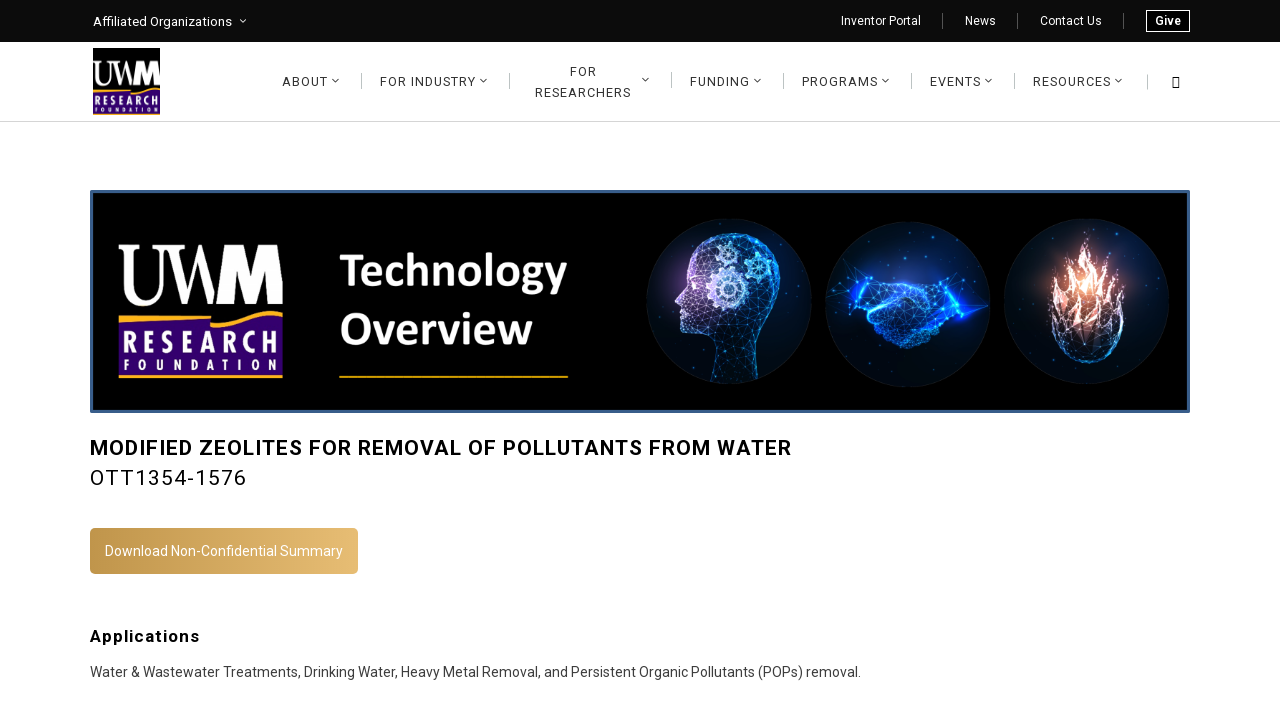

--- FILE ---
content_type: text/html; charset=UTF-8
request_url: https://uwmrf.org/technology/ott-1354-1576/
body_size: 18147
content:
<!DOCTYPE html>
<html lang="en-US">
<head>
    		<meta charset="UTF-8"/>
		<link rel="profile" href="http://gmpg.org/xfn/11"/>
						<meta name="viewport" content="width=device-width,initial-scale=1,user-scalable=no">
		<title>OTT1354-1576 &#8211; UWM Research Foundation</title>
<script type="application/javascript">var edgtCoreAjaxUrl = "https://uwmrf.org/wp-admin/admin-ajax.php"</script><script type="application/javascript">var EdgefAjaxUrl = "https://uwmrf.org/wp-admin/admin-ajax.php"</script><meta name='robots' content='max-image-preview:large' />
	<style>img:is([sizes="auto" i], [sizes^="auto," i]) { contain-intrinsic-size: 3000px 1500px }</style>
	<link rel='dns-prefetch' href='//uwmrf.org' />
<link rel='dns-prefetch' href='//challenges.cloudflare.com' />
<link rel='dns-prefetch' href='//maps.googleapis.com' />
<link rel='dns-prefetch' href='//www.googletagmanager.com' />
<link rel='dns-prefetch' href='//www.formstack.com' />
<link rel='dns-prefetch' href='//fonts.googleapis.com' />
<link rel="alternate" type="application/rss+xml" title="UWM Research Foundation &raquo; Feed" href="https://uwmrf.org/feed/" />
<link rel="alternate" type="application/rss+xml" title="UWM Research Foundation &raquo; Comments Feed" href="https://uwmrf.org/comments/feed/" />
<script type="text/javascript">
/* <![CDATA[ */
window._wpemojiSettings = {"baseUrl":"https:\/\/s.w.org\/images\/core\/emoji\/16.0.1\/72x72\/","ext":".png","svgUrl":"https:\/\/s.w.org\/images\/core\/emoji\/16.0.1\/svg\/","svgExt":".svg","source":{"concatemoji":"https:\/\/uwmrf.org\/wp-includes\/js\/wp-emoji-release.min.js?ver=6.8.3"}};
/*! This file is auto-generated */
!function(s,n){var o,i,e;function c(e){try{var t={supportTests:e,timestamp:(new Date).valueOf()};sessionStorage.setItem(o,JSON.stringify(t))}catch(e){}}function p(e,t,n){e.clearRect(0,0,e.canvas.width,e.canvas.height),e.fillText(t,0,0);var t=new Uint32Array(e.getImageData(0,0,e.canvas.width,e.canvas.height).data),a=(e.clearRect(0,0,e.canvas.width,e.canvas.height),e.fillText(n,0,0),new Uint32Array(e.getImageData(0,0,e.canvas.width,e.canvas.height).data));return t.every(function(e,t){return e===a[t]})}function u(e,t){e.clearRect(0,0,e.canvas.width,e.canvas.height),e.fillText(t,0,0);for(var n=e.getImageData(16,16,1,1),a=0;a<n.data.length;a++)if(0!==n.data[a])return!1;return!0}function f(e,t,n,a){switch(t){case"flag":return n(e,"\ud83c\udff3\ufe0f\u200d\u26a7\ufe0f","\ud83c\udff3\ufe0f\u200b\u26a7\ufe0f")?!1:!n(e,"\ud83c\udde8\ud83c\uddf6","\ud83c\udde8\u200b\ud83c\uddf6")&&!n(e,"\ud83c\udff4\udb40\udc67\udb40\udc62\udb40\udc65\udb40\udc6e\udb40\udc67\udb40\udc7f","\ud83c\udff4\u200b\udb40\udc67\u200b\udb40\udc62\u200b\udb40\udc65\u200b\udb40\udc6e\u200b\udb40\udc67\u200b\udb40\udc7f");case"emoji":return!a(e,"\ud83e\udedf")}return!1}function g(e,t,n,a){var r="undefined"!=typeof WorkerGlobalScope&&self instanceof WorkerGlobalScope?new OffscreenCanvas(300,150):s.createElement("canvas"),o=r.getContext("2d",{willReadFrequently:!0}),i=(o.textBaseline="top",o.font="600 32px Arial",{});return e.forEach(function(e){i[e]=t(o,e,n,a)}),i}function t(e){var t=s.createElement("script");t.src=e,t.defer=!0,s.head.appendChild(t)}"undefined"!=typeof Promise&&(o="wpEmojiSettingsSupports",i=["flag","emoji"],n.supports={everything:!0,everythingExceptFlag:!0},e=new Promise(function(e){s.addEventListener("DOMContentLoaded",e,{once:!0})}),new Promise(function(t){var n=function(){try{var e=JSON.parse(sessionStorage.getItem(o));if("object"==typeof e&&"number"==typeof e.timestamp&&(new Date).valueOf()<e.timestamp+604800&&"object"==typeof e.supportTests)return e.supportTests}catch(e){}return null}();if(!n){if("undefined"!=typeof Worker&&"undefined"!=typeof OffscreenCanvas&&"undefined"!=typeof URL&&URL.createObjectURL&&"undefined"!=typeof Blob)try{var e="postMessage("+g.toString()+"("+[JSON.stringify(i),f.toString(),p.toString(),u.toString()].join(",")+"));",a=new Blob([e],{type:"text/javascript"}),r=new Worker(URL.createObjectURL(a),{name:"wpTestEmojiSupports"});return void(r.onmessage=function(e){c(n=e.data),r.terminate(),t(n)})}catch(e){}c(n=g(i,f,p,u))}t(n)}).then(function(e){for(var t in e)n.supports[t]=e[t],n.supports.everything=n.supports.everything&&n.supports[t],"flag"!==t&&(n.supports.everythingExceptFlag=n.supports.everythingExceptFlag&&n.supports[t]);n.supports.everythingExceptFlag=n.supports.everythingExceptFlag&&!n.supports.flag,n.DOMReady=!1,n.readyCallback=function(){n.DOMReady=!0}}).then(function(){return e}).then(function(){var e;n.supports.everything||(n.readyCallback(),(e=n.source||{}).concatemoji?t(e.concatemoji):e.wpemoji&&e.twemoji&&(t(e.twemoji),t(e.wpemoji)))}))}((window,document),window._wpemojiSettings);
/* ]]> */
</script>
<style id='wp-emoji-styles-inline-css' type='text/css'>

	img.wp-smiley, img.emoji {
		display: inline !important;
		border: none !important;
		box-shadow: none !important;
		height: 1em !important;
		width: 1em !important;
		margin: 0 0.07em !important;
		vertical-align: -0.1em !important;
		background: none !important;
		padding: 0 !important;
	}
</style>
<link rel='stylesheet' id='wp-block-library-css' href='https://uwmrf.org/wp-includes/css/dist/block-library/style.min.css?ver=6.8.3' type='text/css' media='all' />
<style id='classic-theme-styles-inline-css' type='text/css'>
/*! This file is auto-generated */
.wp-block-button__link{color:#fff;background-color:#32373c;border-radius:9999px;box-shadow:none;text-decoration:none;padding:calc(.667em + 2px) calc(1.333em + 2px);font-size:1.125em}.wp-block-file__button{background:#32373c;color:#fff;text-decoration:none}
</style>
<style id='global-styles-inline-css' type='text/css'>
:root{--wp--preset--aspect-ratio--square: 1;--wp--preset--aspect-ratio--4-3: 4/3;--wp--preset--aspect-ratio--3-4: 3/4;--wp--preset--aspect-ratio--3-2: 3/2;--wp--preset--aspect-ratio--2-3: 2/3;--wp--preset--aspect-ratio--16-9: 16/9;--wp--preset--aspect-ratio--9-16: 9/16;--wp--preset--color--black: #000000;--wp--preset--color--cyan-bluish-gray: #abb8c3;--wp--preset--color--white: #ffffff;--wp--preset--color--pale-pink: #f78da7;--wp--preset--color--vivid-red: #cf2e2e;--wp--preset--color--luminous-vivid-orange: #ff6900;--wp--preset--color--luminous-vivid-amber: #fcb900;--wp--preset--color--light-green-cyan: #7bdcb5;--wp--preset--color--vivid-green-cyan: #00d084;--wp--preset--color--pale-cyan-blue: #8ed1fc;--wp--preset--color--vivid-cyan-blue: #0693e3;--wp--preset--color--vivid-purple: #9b51e0;--wp--preset--gradient--vivid-cyan-blue-to-vivid-purple: linear-gradient(135deg,rgba(6,147,227,1) 0%,rgb(155,81,224) 100%);--wp--preset--gradient--light-green-cyan-to-vivid-green-cyan: linear-gradient(135deg,rgb(122,220,180) 0%,rgb(0,208,130) 100%);--wp--preset--gradient--luminous-vivid-amber-to-luminous-vivid-orange: linear-gradient(135deg,rgba(252,185,0,1) 0%,rgba(255,105,0,1) 100%);--wp--preset--gradient--luminous-vivid-orange-to-vivid-red: linear-gradient(135deg,rgba(255,105,0,1) 0%,rgb(207,46,46) 100%);--wp--preset--gradient--very-light-gray-to-cyan-bluish-gray: linear-gradient(135deg,rgb(238,238,238) 0%,rgb(169,184,195) 100%);--wp--preset--gradient--cool-to-warm-spectrum: linear-gradient(135deg,rgb(74,234,220) 0%,rgb(151,120,209) 20%,rgb(207,42,186) 40%,rgb(238,44,130) 60%,rgb(251,105,98) 80%,rgb(254,248,76) 100%);--wp--preset--gradient--blush-light-purple: linear-gradient(135deg,rgb(255,206,236) 0%,rgb(152,150,240) 100%);--wp--preset--gradient--blush-bordeaux: linear-gradient(135deg,rgb(254,205,165) 0%,rgb(254,45,45) 50%,rgb(107,0,62) 100%);--wp--preset--gradient--luminous-dusk: linear-gradient(135deg,rgb(255,203,112) 0%,rgb(199,81,192) 50%,rgb(65,88,208) 100%);--wp--preset--gradient--pale-ocean: linear-gradient(135deg,rgb(255,245,203) 0%,rgb(182,227,212) 50%,rgb(51,167,181) 100%);--wp--preset--gradient--electric-grass: linear-gradient(135deg,rgb(202,248,128) 0%,rgb(113,206,126) 100%);--wp--preset--gradient--midnight: linear-gradient(135deg,rgb(2,3,129) 0%,rgb(40,116,252) 100%);--wp--preset--font-size--small: 13px;--wp--preset--font-size--medium: 20px;--wp--preset--font-size--large: 36px;--wp--preset--font-size--x-large: 42px;--wp--preset--spacing--20: 0.44rem;--wp--preset--spacing--30: 0.67rem;--wp--preset--spacing--40: 1rem;--wp--preset--spacing--50: 1.5rem;--wp--preset--spacing--60: 2.25rem;--wp--preset--spacing--70: 3.38rem;--wp--preset--spacing--80: 5.06rem;--wp--preset--shadow--natural: 6px 6px 9px rgba(0, 0, 0, 0.2);--wp--preset--shadow--deep: 12px 12px 50px rgba(0, 0, 0, 0.4);--wp--preset--shadow--sharp: 6px 6px 0px rgba(0, 0, 0, 0.2);--wp--preset--shadow--outlined: 6px 6px 0px -3px rgba(255, 255, 255, 1), 6px 6px rgba(0, 0, 0, 1);--wp--preset--shadow--crisp: 6px 6px 0px rgba(0, 0, 0, 1);}:where(.is-layout-flex){gap: 0.5em;}:where(.is-layout-grid){gap: 0.5em;}body .is-layout-flex{display: flex;}.is-layout-flex{flex-wrap: wrap;align-items: center;}.is-layout-flex > :is(*, div){margin: 0;}body .is-layout-grid{display: grid;}.is-layout-grid > :is(*, div){margin: 0;}:where(.wp-block-columns.is-layout-flex){gap: 2em;}:where(.wp-block-columns.is-layout-grid){gap: 2em;}:where(.wp-block-post-template.is-layout-flex){gap: 1.25em;}:where(.wp-block-post-template.is-layout-grid){gap: 1.25em;}.has-black-color{color: var(--wp--preset--color--black) !important;}.has-cyan-bluish-gray-color{color: var(--wp--preset--color--cyan-bluish-gray) !important;}.has-white-color{color: var(--wp--preset--color--white) !important;}.has-pale-pink-color{color: var(--wp--preset--color--pale-pink) !important;}.has-vivid-red-color{color: var(--wp--preset--color--vivid-red) !important;}.has-luminous-vivid-orange-color{color: var(--wp--preset--color--luminous-vivid-orange) !important;}.has-luminous-vivid-amber-color{color: var(--wp--preset--color--luminous-vivid-amber) !important;}.has-light-green-cyan-color{color: var(--wp--preset--color--light-green-cyan) !important;}.has-vivid-green-cyan-color{color: var(--wp--preset--color--vivid-green-cyan) !important;}.has-pale-cyan-blue-color{color: var(--wp--preset--color--pale-cyan-blue) !important;}.has-vivid-cyan-blue-color{color: var(--wp--preset--color--vivid-cyan-blue) !important;}.has-vivid-purple-color{color: var(--wp--preset--color--vivid-purple) !important;}.has-black-background-color{background-color: var(--wp--preset--color--black) !important;}.has-cyan-bluish-gray-background-color{background-color: var(--wp--preset--color--cyan-bluish-gray) !important;}.has-white-background-color{background-color: var(--wp--preset--color--white) !important;}.has-pale-pink-background-color{background-color: var(--wp--preset--color--pale-pink) !important;}.has-vivid-red-background-color{background-color: var(--wp--preset--color--vivid-red) !important;}.has-luminous-vivid-orange-background-color{background-color: var(--wp--preset--color--luminous-vivid-orange) !important;}.has-luminous-vivid-amber-background-color{background-color: var(--wp--preset--color--luminous-vivid-amber) !important;}.has-light-green-cyan-background-color{background-color: var(--wp--preset--color--light-green-cyan) !important;}.has-vivid-green-cyan-background-color{background-color: var(--wp--preset--color--vivid-green-cyan) !important;}.has-pale-cyan-blue-background-color{background-color: var(--wp--preset--color--pale-cyan-blue) !important;}.has-vivid-cyan-blue-background-color{background-color: var(--wp--preset--color--vivid-cyan-blue) !important;}.has-vivid-purple-background-color{background-color: var(--wp--preset--color--vivid-purple) !important;}.has-black-border-color{border-color: var(--wp--preset--color--black) !important;}.has-cyan-bluish-gray-border-color{border-color: var(--wp--preset--color--cyan-bluish-gray) !important;}.has-white-border-color{border-color: var(--wp--preset--color--white) !important;}.has-pale-pink-border-color{border-color: var(--wp--preset--color--pale-pink) !important;}.has-vivid-red-border-color{border-color: var(--wp--preset--color--vivid-red) !important;}.has-luminous-vivid-orange-border-color{border-color: var(--wp--preset--color--luminous-vivid-orange) !important;}.has-luminous-vivid-amber-border-color{border-color: var(--wp--preset--color--luminous-vivid-amber) !important;}.has-light-green-cyan-border-color{border-color: var(--wp--preset--color--light-green-cyan) !important;}.has-vivid-green-cyan-border-color{border-color: var(--wp--preset--color--vivid-green-cyan) !important;}.has-pale-cyan-blue-border-color{border-color: var(--wp--preset--color--pale-cyan-blue) !important;}.has-vivid-cyan-blue-border-color{border-color: var(--wp--preset--color--vivid-cyan-blue) !important;}.has-vivid-purple-border-color{border-color: var(--wp--preset--color--vivid-purple) !important;}.has-vivid-cyan-blue-to-vivid-purple-gradient-background{background: var(--wp--preset--gradient--vivid-cyan-blue-to-vivid-purple) !important;}.has-light-green-cyan-to-vivid-green-cyan-gradient-background{background: var(--wp--preset--gradient--light-green-cyan-to-vivid-green-cyan) !important;}.has-luminous-vivid-amber-to-luminous-vivid-orange-gradient-background{background: var(--wp--preset--gradient--luminous-vivid-amber-to-luminous-vivid-orange) !important;}.has-luminous-vivid-orange-to-vivid-red-gradient-background{background: var(--wp--preset--gradient--luminous-vivid-orange-to-vivid-red) !important;}.has-very-light-gray-to-cyan-bluish-gray-gradient-background{background: var(--wp--preset--gradient--very-light-gray-to-cyan-bluish-gray) !important;}.has-cool-to-warm-spectrum-gradient-background{background: var(--wp--preset--gradient--cool-to-warm-spectrum) !important;}.has-blush-light-purple-gradient-background{background: var(--wp--preset--gradient--blush-light-purple) !important;}.has-blush-bordeaux-gradient-background{background: var(--wp--preset--gradient--blush-bordeaux) !important;}.has-luminous-dusk-gradient-background{background: var(--wp--preset--gradient--luminous-dusk) !important;}.has-pale-ocean-gradient-background{background: var(--wp--preset--gradient--pale-ocean) !important;}.has-electric-grass-gradient-background{background: var(--wp--preset--gradient--electric-grass) !important;}.has-midnight-gradient-background{background: var(--wp--preset--gradient--midnight) !important;}.has-small-font-size{font-size: var(--wp--preset--font-size--small) !important;}.has-medium-font-size{font-size: var(--wp--preset--font-size--medium) !important;}.has-large-font-size{font-size: var(--wp--preset--font-size--large) !important;}.has-x-large-font-size{font-size: var(--wp--preset--font-size--x-large) !important;}
:where(.wp-block-post-template.is-layout-flex){gap: 1.25em;}:where(.wp-block-post-template.is-layout-grid){gap: 1.25em;}
:where(.wp-block-columns.is-layout-flex){gap: 2em;}:where(.wp-block-columns.is-layout-grid){gap: 2em;}
:root :where(.wp-block-pullquote){font-size: 1.5em;line-height: 1.6;}
</style>
<link rel='stylesheet' id='Total_Soft_Cal-css' href='/wp-content/plugins/calendar-event/CSS/Total-Soft-Calendar-Widget.css?ver=6.8.3' type='text/css' media='all' />
<link rel='stylesheet' id='fontawesome-css-css' href='/wp-content/plugins/calendar-event/CSS/totalsoft.css?ver=6.8.3' type='text/css' media='all' />
<link rel='stylesheet' id='contact-form-7-css' href='/wp-content/plugins/contact-form-7/includes/css/styles.css?ver=6.1.1' type='text/css' media='all' />
<link rel='stylesheet' id='formstack-css-css' href='//www.formstack.com/forms/css/2/wordpress-post.css?ver=6.8.3' type='text/css' media='all' />
<link rel='stylesheet' id='bg-shce-genericons-css' href='/wp-content/plugins/show-hidecollapse-expand/assets/css/genericons/genericons.css?ver=6.8.3' type='text/css' media='all' />
<link rel='stylesheet' id='bg-show-hide-css' href='/wp-content/plugins/show-hidecollapse-expand/assets/css/bg-show-hide.css?ver=6.8.3' type='text/css' media='all' />
<link rel='stylesheet' id='wpsm_tabs_r-font-awesome-front-css' href='/wp-content/plugins/tabs-responsive/assets/css/font-awesome/css/font-awesome.min.css?ver=6.8.3' type='text/css' media='all' />
<link rel='stylesheet' id='wpsm_tabs_r_bootstrap-front-css' href='/wp-content/plugins/tabs-responsive/assets/css/bootstrap-front.css?ver=6.8.3' type='text/css' media='all' />
<link rel='stylesheet' id='wpsm_tabs_r_animate-css' href='/wp-content/plugins/tabs-responsive/assets/css/animate.css?ver=6.8.3' type='text/css' media='all' />
<link rel='stylesheet' id='googlefonts-css' href='https://fonts.googleapis.com/css?family=PT+Sans:400|PT+Sans:400,700&subset=latin' type='text/css' media='all' />
<link rel='stylesheet' id='ratio-edge-default-style-css' href='/wp-content/themes/ratio/style.css?ver=6.8.3' type='text/css' media='all' />
<link rel='stylesheet' id='ratio-edge-child-style-css' href='/wp-content/themes/ratio-child/style.css?ver=6.8.3' type='text/css' media='all' />
<link rel='stylesheet' id='ratio-edge-modules-plugins-css' href='/wp-content/themes/ratio/assets/css/plugins.min.css?ver=6.8.3' type='text/css' media='all' />
<link rel='stylesheet' id='ratio-edge-modules-css' href='/wp-content/themes/ratio/assets/css/modules.min.css?ver=6.8.3' type='text/css' media='all' />
<style id='ratio-edge-modules-inline-css' type='text/css'>
   
</style>
<link rel='stylesheet' id='ratio-edge-font_awesome-css' href='/wp-content/themes/ratio/assets/css/font-awesome/css/font-awesome.min.css?ver=6.8.3' type='text/css' media='all' />
<link rel='stylesheet' id='ratio-edge-font_elegant-css' href='/wp-content/themes/ratio/assets/css/elegant-icons/style.min.css?ver=6.8.3' type='text/css' media='all' />
<link rel='stylesheet' id='ratio-edge-ion_icons-css' href='/wp-content/themes/ratio/assets/css/ion-icons/css/ionicons.min.css?ver=6.8.3' type='text/css' media='all' />
<link rel='stylesheet' id='ratio-edge-linea_icons-css' href='/wp-content/themes/ratio/assets/css/linea-icons/style.css?ver=6.8.3' type='text/css' media='all' />
<link rel='stylesheet' id='ratio-edge-simple_line_icons-css' href='/wp-content/themes/ratio/assets/css/simple-line-icons/simple-line-icons.css?ver=6.8.3' type='text/css' media='all' />
<link rel='stylesheet' id='ratio-edge-dripicons-css' href='/wp-content/themes/ratio/assets/css/dripicons/dripicons.css?ver=6.8.3' type='text/css' media='all' />
<link rel='stylesheet' id='ratio-edge-ico_moon-css' href='/wp-content/themes/ratio/assets/css/icomoon/css/icomoon.css?ver=6.8.3' type='text/css' media='all' />
<link rel='stylesheet' id='ratio-edge-blog-css' href='/wp-content/themes/ratio/assets/css/blog.min.css?ver=6.8.3' type='text/css' media='all' />
<link rel='stylesheet' id='mediaelement-css' href='https://uwmrf.org/wp-includes/js/mediaelement/mediaelementplayer-legacy.min.css?ver=4.2.17' type='text/css' media='all' />
<link rel='stylesheet' id='wp-mediaelement-css' href='https://uwmrf.org/wp-includes/js/mediaelement/wp-mediaelement.min.css?ver=6.8.3' type='text/css' media='all' />
<link rel='stylesheet' id='ratio-edge-modules-responsive-css' href='/wp-content/themes/ratio/assets/css/modules-responsive.min.css?ver=6.8.3' type='text/css' media='all' />
<link rel='stylesheet' id='ratio-edge-blog-responsive-css' href='/wp-content/themes/ratio/assets/css/blog-responsive.min.css?ver=6.8.3' type='text/css' media='all' />
<link rel='stylesheet' id='ratio-edge-style-dynamic-responsive-css' href='/wp-content/themes/ratio/assets/css/style_dynamic_responsive.css?ver=1758907316' type='text/css' media='all' />
<link rel='stylesheet' id='ratio-edge-style-dynamic-css' href='/wp-content/themes/ratio/assets/css/style_dynamic.css?ver=1758907316' type='text/css' media='all' />
<link rel='stylesheet' id='js_composer_front-css' href='/wp-content/plugins/js_composer/assets/css/js_composer.min.css?ver=7.1' type='text/css' media='all' />
<link rel='stylesheet' id='ratio-edge-google-fonts-css' href='https://fonts.googleapis.com/css?family=Open+Sans%3A100%2C100italic%2C200%2C200italic%2C300%2C300italic%2C400%2C400italic%2C500%2C500italic%2C600%2C600italic%2C700%2C700italic%2C800%2C800italic%2C900%2C900italic%7CRoboto%3A100%2C100italic%2C200%2C200italic%2C300%2C300italic%2C400%2C400italic%2C500%2C500italic%2C600%2C600italic%2C700%2C700italic%2C800%2C800italic%2C900%2C900italic%7CRoboto%3A100%2C100italic%2C200%2C200italic%2C300%2C300italic%2C400%2C400italic%2C500%2C500italic%2C600%2C600italic%2C700%2C700italic%2C800%2C800italic%2C900%2C900italic&#038;subset=latin%2Clatin-ext&#038;ver=1.0.0' type='text/css' media='all' />
<link rel='stylesheet' id='select2-css' href='/wp-content/themes/ratio/framework/admin/assets/css/select2.min.css?ver=6.8.3' type='text/css' media='all' />
<link rel='stylesheet' id='ratio-core-dashboard-style-css' href='/wp-content/plugins/edge-cpt/core-dashboard/assets/css/core-dashboard.min.css?ver=6.8.3' type='text/css' media='all' />
<link rel='stylesheet' id='newsletter-css' href='/wp-content/plugins/newsletter/style.css?ver=8.3.8' type='text/css' media='all' />
<link rel='stylesheet' id='lgc-unsemantic-grid-responsive-tablet-css' href='/wp-content/plugins/lightweight-grid-columns/css/unsemantic-grid-responsive-tablet.css?ver=1.0' type='text/css' media='all' />
<link rel='stylesheet' id='tmm-css' href='/wp-content/plugins/team-members/inc/css/tmm_style.css?ver=6.8.3' type='text/css' media='all' />
<script type="text/javascript" src="https://uwmrf.org/wp-includes/js/jquery/jquery.min.js?ver=3.7.1" id="jquery-core-js"></script>
<script type="text/javascript" src="https://uwmrf.org/wp-includes/js/jquery/jquery-migrate.min.js?ver=3.4.1" id="jquery-migrate-js"></script>
<script type="text/javascript" src="https://uwmrf.org/wp-includes/js/jquery/ui/core.min.js?ver=1.13.3" id="jquery-ui-core-js"></script>
<script type="text/javascript" src="/wp-content/plugins/calendar-event/JS/Total-Soft-Calendar-Widget.js?ver=6.8.3" id="Total_Soft_Cal-js"></script>

<!-- Google tag (gtag.js) snippet added by Site Kit -->
<!-- Google Analytics snippet added by Site Kit -->
<script type="text/javascript" src="https://www.googletagmanager.com/gtag/js?id=GT-K8GZ4Q2" id="google_gtagjs-js" async></script>
<script type="text/javascript" id="google_gtagjs-js-after">
/* <![CDATA[ */
window.dataLayer = window.dataLayer || [];function gtag(){dataLayer.push(arguments);}
gtag("set","linker",{"domains":["uwmrf.org"]});
gtag("js", new Date());
gtag("set", "developer_id.dZTNiMT", true);
gtag("config", "GT-K8GZ4Q2", {"googlesitekit_post_type":"portfolio-item"});
 window._googlesitekit = window._googlesitekit || {}; window._googlesitekit.throttledEvents = []; window._googlesitekit.gtagEvent = (name, data) => { var key = JSON.stringify( { name, data } ); if ( !! window._googlesitekit.throttledEvents[ key ] ) { return; } window._googlesitekit.throttledEvents[ key ] = true; setTimeout( () => { delete window._googlesitekit.throttledEvents[ key ]; }, 5 ); gtag( "event", name, { ...data, event_source: "site-kit" } ); }; 
/* ]]> */
</script>
<script></script><link rel="https://api.w.org/" href="https://uwmrf.org/wp-json/" /><link rel="EditURI" type="application/rsd+xml" title="RSD" href="https://uwmrf.org/xmlrpc.php?rsd" />
<meta name="generator" content="WordPress 6.8.3" />
<link rel="canonical" href="https://uwmrf.org/technology/ott-1354-1576/" />
<link rel='shortlink' href='https://uwmrf.org/?p=21756' />
<link rel="alternate" title="oEmbed (JSON)" type="application/json+oembed" href="https://uwmrf.org/wp-json/oembed/1.0/embed?url=https%3A%2F%2Fuwmrf.org%2Ftechnology%2Fott-1354-1576%2F" />
<link rel="alternate" title="oEmbed (XML)" type="text/xml+oembed" href="https://uwmrf.org/wp-json/oembed/1.0/embed?url=https%3A%2F%2Fuwmrf.org%2Ftechnology%2Fott-1354-1576%2F&#038;format=xml" />
	<link rel="preconnect" href="https://fonts.googleapis.com">
	<link rel="preconnect" href="https://fonts.gstatic.com">
	<meta name="generator" content="Site Kit by Google 1.167.0" />		<!--[if lt IE 9]>
			<link rel="stylesheet" href="/wp-content/plugins/lightweight-grid-columns/css/ie.min.css" />
		<![endif]-->
	<style type='text/css' media='screen'>
	body{ font-family:"PT Sans", arial, sans-serif;}
	p{ font-family:"PT Sans", arial, sans-serif;}
	h5{ font-family:"PT Sans", arial, sans-serif;}
</style>
<!-- fonts delivered by Wordpress Google Fonts, a plugin by Adrian3.com --><meta name="generator" content="Powered by WPBakery Page Builder - drag and drop page builder for WordPress."/>
<meta name="generator" content="Powered by Slider Revolution 6.6.14 - responsive, Mobile-Friendly Slider Plugin for WordPress with comfortable drag and drop interface." />
<link rel="icon" href="/wp-content/uploads/2017/10/cropped-Research-logo-32x32.jpg" sizes="32x32" />
<link rel="icon" href="/wp-content/uploads/2017/10/cropped-Research-logo-192x192.jpg" sizes="192x192" />
<link rel="apple-touch-icon" href="/wp-content/uploads/2017/10/cropped-Research-logo-180x180.jpg" />
<meta name="msapplication-TileImage" content="/wp-content/uploads/2017/10/cropped-Research-logo-270x270.jpg" />
<script>function setREVStartSize(e){
			//window.requestAnimationFrame(function() {
				window.RSIW = window.RSIW===undefined ? window.innerWidth : window.RSIW;
				window.RSIH = window.RSIH===undefined ? window.innerHeight : window.RSIH;
				try {
					var pw = document.getElementById(e.c).parentNode.offsetWidth,
						newh;
					pw = pw===0 || isNaN(pw) || (e.l=="fullwidth" || e.layout=="fullwidth") ? window.RSIW : pw;
					e.tabw = e.tabw===undefined ? 0 : parseInt(e.tabw);
					e.thumbw = e.thumbw===undefined ? 0 : parseInt(e.thumbw);
					e.tabh = e.tabh===undefined ? 0 : parseInt(e.tabh);
					e.thumbh = e.thumbh===undefined ? 0 : parseInt(e.thumbh);
					e.tabhide = e.tabhide===undefined ? 0 : parseInt(e.tabhide);
					e.thumbhide = e.thumbhide===undefined ? 0 : parseInt(e.thumbhide);
					e.mh = e.mh===undefined || e.mh=="" || e.mh==="auto" ? 0 : parseInt(e.mh,0);
					if(e.layout==="fullscreen" || e.l==="fullscreen")
						newh = Math.max(e.mh,window.RSIH);
					else{
						e.gw = Array.isArray(e.gw) ? e.gw : [e.gw];
						for (var i in e.rl) if (e.gw[i]===undefined || e.gw[i]===0) e.gw[i] = e.gw[i-1];
						e.gh = e.el===undefined || e.el==="" || (Array.isArray(e.el) && e.el.length==0)? e.gh : e.el;
						e.gh = Array.isArray(e.gh) ? e.gh : [e.gh];
						for (var i in e.rl) if (e.gh[i]===undefined || e.gh[i]===0) e.gh[i] = e.gh[i-1];
											
						var nl = new Array(e.rl.length),
							ix = 0,
							sl;
						e.tabw = e.tabhide>=pw ? 0 : e.tabw;
						e.thumbw = e.thumbhide>=pw ? 0 : e.thumbw;
						e.tabh = e.tabhide>=pw ? 0 : e.tabh;
						e.thumbh = e.thumbhide>=pw ? 0 : e.thumbh;
						for (var i in e.rl) nl[i] = e.rl[i]<window.RSIW ? 0 : e.rl[i];
						sl = nl[0];
						for (var i in nl) if (sl>nl[i] && nl[i]>0) { sl = nl[i]; ix=i;}
						var m = pw>(e.gw[ix]+e.tabw+e.thumbw) ? 1 : (pw-(e.tabw+e.thumbw)) / (e.gw[ix]);
						newh =  (e.gh[ix] * m) + (e.tabh + e.thumbh);
					}
					var el = document.getElementById(e.c);
					if (el!==null && el) el.style.height = newh+"px";
					el = document.getElementById(e.c+"_wrapper");
					if (el!==null && el) {
						el.style.height = newh+"px";
						el.style.display = "block";
					}
				} catch(e){
					console.log("Failure at Presize of Slider:" + e)
				}
			//});
		  };</script>
		<style type="text/css" id="wp-custom-css">
			#RowThree{
	max-width: 1000px;
	margin: auto;
}
text-transform:none!important;		</style>
			<style id="egf-frontend-styles" type="text/css">
		p {color: #3d3d3d;font-family: 'Helvetica', sans-serif;font-style: normal;font-weight: 400;} h1 {font-family: 'Helvetica', sans-serif;font-style: normal;font-weight: 700;} h2 {font-family: 'Helvetica', sans-serif;font-style: normal;font-weight: 400;} h3 {font-family: 'Helvetica', sans-serif;font-style: normal;font-weight: 400;} h4 {font-family: 'Helvetica', sans-serif;font-style: normal;font-weight: 400;} h5 {font-family: 'Helvetica', sans-serif;font-style: normal;font-weight: 400;} h6 {font-family: 'Helvetica', sans-serif;font-style: normal;font-weight: 400;} 	</style>
	<noscript><style> .wpb_animate_when_almost_visible { opacity: 1; }</style></noscript>	
	<!--<script type="text/javascript">  var appInsights=window.appInsights||function(a){    function b(a){c[a]=function(){var b=arguments;c.queue.push(function(){c[a].apply(c,b)})}}var c={config:a},d=document,e=window;setTimeout(function(){var b=d.createElement("script");b.src=a.url||"https://az416426.vo.msecnd.net/scripts/a/ai.0.js",d.getElementsByTagName("script")[0].parentNode.appendChild(b)});try{c.cookie=d.cookie}catch(a){}c.queue=[];for(var f=["Event","Exception","Metric","PageView","Trace","Dependency"];f.length;)b("track"+f.pop());if(b("setAuthenticatedUserContext"),b("clearAuthenticatedUserContext"),b("startTrackEvent"),b("stopTrackEvent"),b("startTrackPage"),b("stopTrackPage"),b("flush"),!a.disableExceptionTracking){f="onerror",b("_"+f);var g=e[f];e[f]=function(a,b,d,e,h){var i=g&&g(a,b,d,e,h);return!0!==i&&c["_"+f](a,b,d,e,h),i}}return c    }({        instrumentationKey:"38a97df5-504e-482c-9a28-40017ff3cd39"    });      window.appInsights=appInsights,appInsights.queue&&0===appInsights.queue.length&&appInsights.trackPageView();</script>-->
</head>

<body class="wp-singular portfolio-item-template-default single single-portfolio-item postid-21756 wp-theme-ratio wp-child-theme-ratio-child edgt-core-1.5 ratio child-child-ver-1.2.1 ratio-ver-2.9  edgtf-blog-installed edgtf-header-standard edgtf-sticky-header-on-scroll-up edgtf-default-mobile-header edgtf-sticky-up-mobile-header edgtf-dropdown-default edgtf-search-covers-header wpb-js-composer js-comp-ver-7.1 vc_responsive">

<div class="edgtf-wrapper">
    <div class="edgtf-wrapper-inner">
        

<div class="edgtf-top-bar">
        <div class="edgtf-grid">
    		        <div class="edgtf-vertical-align-containers edgtf-30-30-30">
            <div class="edgtf-position-left">
                <div class="edgtf-position-left-inner">
                                            <div id="custom_html-2" class="widget_text widget widget_custom_html edgtf-top-bar-widget"><div class="textwidget custom-html-widget"><div class="dropdown">

<button class="dropbtn" style="cursor: default;">Affiliated Organizations</button>
<div class="dropdown-content"><a href="https://uwm.foundation">UWM Foundation</a>
<a href="https://uwmrf.org">UWM Research Foundation</a>
<a href="https://uwmref.org">UWM Real Estate Foundation</a>
<a href="https://uwmalumni.org">UWM Alumni Association</a>
</div>
</div></div></div>                                    </div>
            </div>
                            <div class="edgtf-position-center">
                    <div class="edgtf-position-center-inner">
                                            </div>
                </div>
                        <div class="edgtf-position-right">
                <div class="edgtf-position-right-inner">
                                            <div id="block-3" class="widget widget_block edgtf-top-bar-widget"><a class="top-bar" href="/inventor-portal">Inventor Portal</a></div><div id="block-4" class="widget widget_block edgtf-top-bar-widget"><a class="top-bar" href="/news">News</a></div><div id="block-5" class="widget widget_block edgtf-top-bar-widget"><a class="top-bar" href="/contact">Contact Us</a></div><div id="block-6" class="widget widget_block edgtf-top-bar-widget"><a class="give-button" href="https://give.uwmfoundation.org/campaigns/56011/donations/new?designation=uwmresearchfund&a=10547561">Give</a></div>                                    </div>
            </div>
        </div>
        </div>
    </div>



<header class="edgtf-page-header">
        <div class="edgtf-menu-area" style=";">
                    <div class="edgtf-grid">
        			<form action="https://uwmrf.org/" class="edgtf-search-cover" method="get">
		<div class="edgtf-container">
		<div class="edgtf-container-inner clearfix">
						<div class="edgtf-form-holder-outer">
				<div class="edgtf-form-holder">
					<div class="edgtf-form-holder-inner">
						<input type="text" placeholder="Start typing here..." name="s" class="edgt_search_field" autocomplete="off" />
						<div class="edgtf-search-close">
							<a href="javascript:void(0)" >
								<div class="edgtf-search-close-lines">
									<div class="edgtf-line-1"></div>
									<div class="edgtf-line-2"></div>
								</div>
							</a>
						</div>
					</div>
				</div>
			</div>
					</div>
	</div>
	</form>            <div class="edgtf-vertical-align-containers">
                <div class="edgtf-position-left">
                    <div class="edgtf-position-left-inner">
                        
<div class="edgtf-logo-wrapper">
    <a href="https://uwmrf.org/" style="height: 150px;">
        <img class="edgtf-normal-logo" src="/wp-content/uploads/2017/11/Research-Foundation-Logo-300x300-8.png" alt="logo"/>
        <img class="edgtf-dark-logo" src="/wp-content/uploads/2017/11/Research-Foundation-Logo-300x300-8.png" alt="dark logoo"/>        <img class="edgtf-light-logo" src="/wp-content/uploads/2017/11/Research-Foundation-Logo-300x300-8.png" alt="light logo"/>    </a>
</div>

                    </div>
                </div>
                <div class="edgtf-position-right">
                    <div class="edgtf-position-right-inner">
                        
<nav class="edgtf-main-menu edgtf-drop-down edgtf-default-nav">
    <ul id="menu-current-menu-2025" class="clearfix"><li id="nav-menu-item-22967" class="menu-item menu-item-type-post_type menu-item-object-page menu-item-has-children edgtf-has-sub edgtf-menu-narrow"><a href="https://uwmrf.org/about-3/"><span class="edgtf-item-outer"><span class="edgtf-item-inner"><span class="edgtf-item-text">About</span></span><span class="plus"></span></span></a>
<div class="edgtf-menu-second"><div class="edgtf-menu-inner"><ul>
	<li id="nav-menu-item-23760" class="menu-item menu-item-type-post_type menu-item-object-page"><a href="https://uwmrf.org/about-3/"><span class="edgtf-item-outer"><span class="edgtf-item-inner"><span class="edgtf-item-text">Mission &#038; Vision</span></span></span><span class="plus"></span></a></li>
	<li id="nav-menu-item-22978" class="menu-item menu-item-type-post_type menu-item-object-page"><a href="https://uwmrf.org/board-of-directors/"><span class="edgtf-item-outer"><span class="edgtf-item-inner"><span class="edgtf-item-text">Board of Directors</span></span></span><span class="plus"></span></a></li>
	<li id="nav-menu-item-22968" class="menu-item menu-item-type-post_type menu-item-object-page"><a href="https://uwmrf.org/about-3/team/"><span class="edgtf-item-outer"><span class="edgtf-item-inner"><span class="edgtf-item-text">Our Team</span></span></span><span class="plus"></span></a></li>
	<li id="nav-menu-item-22986" class="menu-item menu-item-type-post_type menu-item-object-page current_page_parent menu-item-has-children edgtf-sub"><a href="https://uwmrf.org/news/" class="edgtf-no-link" style="cursor: default;" onclick="JavaScript: return false;"><span class="edgtf-item-outer"><span class="edgtf-item-inner"><span class="edgtf-item-text">News</span></span></span><span class="plus"></span><i class="edgtf-menu-arrow fa fa-angle-right"></i></a>
	<ul>
		<li id="nav-menu-item-23674" class="menu-item menu-item-type-post_type menu-item-object-page current_page_parent"><a href="https://uwmrf.org/news/"><span class="edgtf-item-outer"><span class="edgtf-item-inner"><span class="edgtf-item-text">Recent Posts</span></span></span><span class="plus"></span></a></li>
		<li id="nav-menu-item-22971" class="menu-item menu-item-type-post_type menu-item-object-page"><a href="https://uwmrf.org/newsletter/"><span class="edgtf-item-outer"><span class="edgtf-item-inner"><span class="edgtf-item-text">Newsletter</span></span></span><span class="plus"></span></a></li>
	</ul>
</li>
	<li id="nav-menu-item-22970" class="menu-item menu-item-type-post_type menu-item-object-page"><a href="https://uwmrf.org/employment/"><span class="edgtf-item-outer"><span class="edgtf-item-inner"><span class="edgtf-item-text">Employment</span></span></span><span class="plus"></span></a></li>
</ul></div></div>
</li>
<li id="nav-menu-item-25628" class="menu-item menu-item-type-post_type menu-item-object-page menu-item-has-children edgtf-has-sub edgtf-menu-narrow"><a href="https://uwmrf.org/panther-partnering/"><span class="edgtf-item-outer"><span class="edgtf-item-inner"><span class="edgtf-item-text">For Industry</span></span><span class="plus"></span></span></a>
<div class="edgtf-menu-second"><div class="edgtf-menu-inner"><ul>
	<li id="nav-menu-item-22991" class="menu-item menu-item-type-post_type menu-item-object-page"><a href="https://uwmrf.org/technologies/"><span class="edgtf-item-outer"><span class="edgtf-item-inner"><span class="edgtf-item-text">UWM Technologies</span></span></span><span class="plus"></span></a></li>
	<li id="nav-menu-item-25776" class="menu-item menu-item-type-post_type menu-item-object-page"><a href="https://uwmrf.org/uwm-startups/"><span class="edgtf-item-outer"><span class="edgtf-item-inner"><span class="edgtf-item-text">UWM Startups</span></span></span><span class="plus"></span></a></li>
	<li id="nav-menu-item-22992" class="menu-item menu-item-type-post_type menu-item-object-page"><a href="https://uwmrf.org/panther-partnering/"><span class="edgtf-item-outer"><span class="edgtf-item-inner"><span class="edgtf-item-text">Panther Partnering</span></span></span><span class="plus"></span></a></li>
	<li id="nav-menu-item-22993" class="menu-item menu-item-type-post_type menu-item-object-page"><a href="https://uwmrf.org/licensing/"><span class="edgtf-item-outer"><span class="edgtf-item-inner"><span class="edgtf-item-text">Licensing/Option Agreements</span></span></span><span class="plus"></span></a></li>
</ul></div></div>
</li>
<li id="nav-menu-item-25635" class="menu-item menu-item-type-post_type menu-item-object-page menu-item-has-children edgtf-has-sub edgtf-menu-narrow"><a href="https://uwmrf.org/intellectual-property/"><span class="edgtf-item-outer"><span class="edgtf-item-inner"><span class="edgtf-item-text">For Researchers</span></span><span class="plus"></span></span></a>
<div class="edgtf-menu-second"><div class="edgtf-menu-inner"><ul>
	<li id="nav-menu-item-22985" class="menu-item menu-item-type-post_type menu-item-object-page"><a href="https://uwmrf.org/inventor-portal/"><span class="edgtf-item-outer"><span class="edgtf-item-inner"><span class="edgtf-item-text">Inventor Portal</span></span></span><span class="plus"></span></a></li>
	<li id="nav-menu-item-22994" class="menu-item menu-item-type-post_type menu-item-object-page"><a href="https://uwmrf.org/intellectual-property/"><span class="edgtf-item-outer"><span class="edgtf-item-inner"><span class="edgtf-item-text">Intellectual Property</span></span></span><span class="plus"></span></a></li>
	<li id="nav-menu-item-23001" class="menu-item menu-item-type-post_type menu-item-object-page"><a href="https://uwmrf.org/resources/express-licenses-2/"><span class="edgtf-item-outer"><span class="edgtf-item-inner"><span class="edgtf-item-text">Express License Agreements</span></span></span><span class="plus"></span></a></li>
</ul></div></div>
</li>
<li id="nav-menu-item-22984" class="menu-item menu-item-type-taxonomy menu-item-object-category menu-item-has-children edgtf-has-sub edgtf-menu-narrow"><a href="https://uwmrf.org/category/funding/"><span class="edgtf-item-outer"><span class="edgtf-item-inner"><span class="edgtf-item-text">Funding</span></span><span class="plus"></span></span></a>
<div class="edgtf-menu-second"><div class="edgtf-menu-inner"><ul>
	<li id="nav-menu-item-25879" class="menu-item menu-item-type-post_type menu-item-object-page"><a href="https://uwmrf.org/catalyst-grant-program/"><span class="edgtf-item-outer"><span class="edgtf-item-inner"><span class="edgtf-item-text">Catalyst Grant</span></span></span><span class="plus"></span></a></li>
	<li id="nav-menu-item-22997" class="menu-item menu-item-type-post_type menu-item-object-page"><a href="https://uwmrf.org/bridge-grant-program/"><span class="edgtf-item-outer"><span class="edgtf-item-inner"><span class="edgtf-item-text">Bridge Grant</span></span></span><span class="plus"></span></a></li>
	<li id="nav-menu-item-22999" class="menu-item menu-item-type-post_type menu-item-object-page"><a href="https://uwmrf.org/sbir-sttr/"><span class="edgtf-item-outer"><span class="edgtf-item-inner"><span class="edgtf-item-text">SBIR/STTR</span></span></span><span class="plus"></span></a></li>
</ul></div></div>
</li>
<li id="nav-menu-item-24294" class="menu-item menu-item-type-taxonomy menu-item-object-category menu-item-has-children edgtf-has-sub edgtf-menu-narrow"><a href="https://uwmrf.org/category/uwmrf-events/"><span class="edgtf-item-outer"><span class="edgtf-item-inner"><span class="edgtf-item-text">Programs</span></span><span class="plus"></span></span></a>
<div class="edgtf-menu-second"><div class="edgtf-menu-inner"><ul>
	<li id="nav-menu-item-23000" class="menu-item menu-item-type-post_type menu-item-object-page"><a href="https://uwmrf.org/engage-program/"><span class="edgtf-item-outer"><span class="edgtf-item-inner"><span class="edgtf-item-text">UWM ENGAGE Mentors</span></span></span><span class="plus"></span></a></li>
	<li id="nav-menu-item-22995" class="menu-item menu-item-type-post_type menu-item-object-page"><a href="https://uwmrf.org/nsf-i-corps/"><span class="edgtf-item-outer"><span class="edgtf-item-inner"><span class="edgtf-item-text">NSF I-Corps</span></span></span><span class="plus"></span></a></li>
</ul></div></div>
</li>
<li id="nav-menu-item-25468" class="menu-item menu-item-type-taxonomy menu-item-object-category menu-item-has-children edgtf-has-sub edgtf-menu-narrow"><a href="https://uwmrf.org/category/for-startups/"><span class="edgtf-item-outer"><span class="edgtf-item-inner"><span class="edgtf-item-text">Events</span></span><span class="plus"></span></span></a>
<div class="edgtf-menu-second"><div class="edgtf-menu-inner"><ul>
	<li id="nav-menu-item-22975" class="menu-item menu-item-type-post_type menu-item-object-page"><a href="https://uwmrf.org/first-look-forum/"><span class="edgtf-item-outer"><span class="edgtf-item-inner"><span class="edgtf-item-text">First Look Forum</span></span></span><span class="plus"></span></a></li>
	<li id="nav-menu-item-23317" class="menu-item menu-item-type-post_type menu-item-object-page"><a href="https://uwmrf.org/partners-reception/"><span class="edgtf-item-outer"><span class="edgtf-item-inner"><span class="edgtf-item-text">Partners’ Reception</span></span></span><span class="plus"></span></a></li>
</ul></div></div>
</li>
<li id="nav-menu-item-25636" class="menu-item menu-item-type-taxonomy menu-item-object-category menu-item-has-children edgtf-has-sub edgtf-menu-narrow"><a href="https://uwmrf.org/category/for-researchers/"><span class="edgtf-item-outer"><span class="edgtf-item-inner"><span class="edgtf-item-text">Resources</span></span><span class="plus"></span></span></a>
<div class="edgtf-menu-second"><div class="edgtf-menu-inner"><ul>
	<li id="nav-menu-item-23005" class="menu-item menu-item-type-custom menu-item-object-custom"><a href="https://business.wisconsin.edu/start-in-wisconsin/"><span class="edgtf-item-outer"><span class="edgtf-item-inner"><span class="edgtf-item-text">Start in Wisconsin</span></span></span><span class="plus"></span></a></li>
	<li id="nav-menu-item-23004" class="menu-item menu-item-type-custom menu-item-object-custom"><a href="https://uwm.edu/drug-discovery/"><span class="edgtf-item-outer"><span class="edgtf-item-inner"><span class="edgtf-item-text">MKE Institute for Drug Discovery</span></span></span><span class="plus"></span></a></li>
	<li id="nav-menu-item-23003" class="menu-item menu-item-type-custom menu-item-object-custom"><a href="https://ctsi.mcw.edu/"><span class="edgtf-item-outer"><span class="edgtf-item-inner"><span class="edgtf-item-text">Clinical &#038; Translational Science Institute</span></span></span><span class="plus"></span></a></li>
	<li id="nav-menu-item-23404" class="menu-item menu-item-type-custom menu-item-object-custom"><a href="https://new.nsf.gov/funding/initiatives/pfi"><span class="edgtf-item-outer"><span class="edgtf-item-inner"><span class="edgtf-item-text">Partnerships for Innovation</span></span></span><span class="plus"></span></a></li>
</ul></div></div>
</li>
</ul></nav>

                                                    
        <a data-color=#000			data-icon-close-same-position="yes"            style="color: #000"            class="edgtf-search-opener" href="javascript:void(0)">
            <i class="edgtf-icon-simple-line-icon icon-magnifier " ></i>                    </a>
		                                                </div>
                </div>
            </div>
                </div>
            </div>
        
<div class="edgtf-sticky-header">
        <div class="edgtf-sticky-holder">
            <div class="edgtf-grid">
                        <div class=" edgtf-vertical-align-containers">
                <div class="edgtf-position-left">
                    <div class="edgtf-position-left-inner">
                        
<div class="edgtf-logo-wrapper">
    <a href="https://uwmrf.org/" style="height: 150px;">
        <img class="edgtf-normal-logo" src="/wp-content/uploads/2017/11/Research-Foundation-Logo-300x300-8.png" alt="logo"/>
        <img class="edgtf-dark-logo" src="/wp-content/uploads/2017/11/Research-Foundation-Logo-300x300-8.png" alt="dark logoo"/>        <img class="edgtf-light-logo" src="/wp-content/uploads/2017/11/Research-Foundation-Logo-300x300-8.png" alt="light logo"/>    </a>
</div>

                    </div>
                </div>
                <div class="edgtf-position-right">
                    <div class="edgtf-position-right-inner">
						
<nav class="edgtf-main-menu edgtf-drop-down edgtf-sticky-nav">
    <ul id="menu-current-menu-2026" class="clearfix"><li id="sticky-nav-menu-item-22967" class="menu-item menu-item-type-post_type menu-item-object-page menu-item-has-children edgtf-has-sub edgtf-menu-narrow"><a href="https://uwmrf.org/about-3/"><span class="edgtf-item-outer"><span class="edgtf-item-inner"><span class="edgtf-item-text">About</span></span><span class="plus"></span></span></a>
<div class="edgtf-menu-second"><div class="edgtf-menu-inner"><ul>
	<li id="sticky-nav-menu-item-23760" class="menu-item menu-item-type-post_type menu-item-object-page"><a href="https://uwmrf.org/about-3/"><span class="edgtf-item-outer"><span class="edgtf-item-inner"><span class="edgtf-item-text">Mission &#038; Vision</span></span></span><span class="plus"></span></a></li>
	<li id="sticky-nav-menu-item-22978" class="menu-item menu-item-type-post_type menu-item-object-page"><a href="https://uwmrf.org/board-of-directors/"><span class="edgtf-item-outer"><span class="edgtf-item-inner"><span class="edgtf-item-text">Board of Directors</span></span></span><span class="plus"></span></a></li>
	<li id="sticky-nav-menu-item-22968" class="menu-item menu-item-type-post_type menu-item-object-page"><a href="https://uwmrf.org/about-3/team/"><span class="edgtf-item-outer"><span class="edgtf-item-inner"><span class="edgtf-item-text">Our Team</span></span></span><span class="plus"></span></a></li>
	<li id="sticky-nav-menu-item-22986" class="menu-item menu-item-type-post_type menu-item-object-page current_page_parent menu-item-has-children edgtf-sub"><a href="https://uwmrf.org/news/" class="edgtf-no-link" style="cursor: default;" onclick="JavaScript: return false;"><span class="edgtf-item-outer"><span class="edgtf-item-inner"><span class="edgtf-item-text">News</span></span></span><span class="plus"></span><i class="edgtf-menu-arrow fa fa-angle-right"></i></a>
	<ul>
		<li id="sticky-nav-menu-item-23674" class="menu-item menu-item-type-post_type menu-item-object-page current_page_parent"><a href="https://uwmrf.org/news/"><span class="edgtf-item-outer"><span class="edgtf-item-inner"><span class="edgtf-item-text">Recent Posts</span></span></span><span class="plus"></span></a></li>
		<li id="sticky-nav-menu-item-22971" class="menu-item menu-item-type-post_type menu-item-object-page"><a href="https://uwmrf.org/newsletter/"><span class="edgtf-item-outer"><span class="edgtf-item-inner"><span class="edgtf-item-text">Newsletter</span></span></span><span class="plus"></span></a></li>
	</ul>
</li>
	<li id="sticky-nav-menu-item-22970" class="menu-item menu-item-type-post_type menu-item-object-page"><a href="https://uwmrf.org/employment/"><span class="edgtf-item-outer"><span class="edgtf-item-inner"><span class="edgtf-item-text">Employment</span></span></span><span class="plus"></span></a></li>
</ul></div></div>
</li>
<li id="sticky-nav-menu-item-25628" class="menu-item menu-item-type-post_type menu-item-object-page menu-item-has-children edgtf-has-sub edgtf-menu-narrow"><a href="https://uwmrf.org/panther-partnering/"><span class="edgtf-item-outer"><span class="edgtf-item-inner"><span class="edgtf-item-text">For Industry</span></span><span class="plus"></span></span></a>
<div class="edgtf-menu-second"><div class="edgtf-menu-inner"><ul>
	<li id="sticky-nav-menu-item-22991" class="menu-item menu-item-type-post_type menu-item-object-page"><a href="https://uwmrf.org/technologies/"><span class="edgtf-item-outer"><span class="edgtf-item-inner"><span class="edgtf-item-text">UWM Technologies</span></span></span><span class="plus"></span></a></li>
	<li id="sticky-nav-menu-item-25776" class="menu-item menu-item-type-post_type menu-item-object-page"><a href="https://uwmrf.org/uwm-startups/"><span class="edgtf-item-outer"><span class="edgtf-item-inner"><span class="edgtf-item-text">UWM Startups</span></span></span><span class="plus"></span></a></li>
	<li id="sticky-nav-menu-item-22992" class="menu-item menu-item-type-post_type menu-item-object-page"><a href="https://uwmrf.org/panther-partnering/"><span class="edgtf-item-outer"><span class="edgtf-item-inner"><span class="edgtf-item-text">Panther Partnering</span></span></span><span class="plus"></span></a></li>
	<li id="sticky-nav-menu-item-22993" class="menu-item menu-item-type-post_type menu-item-object-page"><a href="https://uwmrf.org/licensing/"><span class="edgtf-item-outer"><span class="edgtf-item-inner"><span class="edgtf-item-text">Licensing/Option Agreements</span></span></span><span class="plus"></span></a></li>
</ul></div></div>
</li>
<li id="sticky-nav-menu-item-25635" class="menu-item menu-item-type-post_type menu-item-object-page menu-item-has-children edgtf-has-sub edgtf-menu-narrow"><a href="https://uwmrf.org/intellectual-property/"><span class="edgtf-item-outer"><span class="edgtf-item-inner"><span class="edgtf-item-text">For Researchers</span></span><span class="plus"></span></span></a>
<div class="edgtf-menu-second"><div class="edgtf-menu-inner"><ul>
	<li id="sticky-nav-menu-item-22985" class="menu-item menu-item-type-post_type menu-item-object-page"><a href="https://uwmrf.org/inventor-portal/"><span class="edgtf-item-outer"><span class="edgtf-item-inner"><span class="edgtf-item-text">Inventor Portal</span></span></span><span class="plus"></span></a></li>
	<li id="sticky-nav-menu-item-22994" class="menu-item menu-item-type-post_type menu-item-object-page"><a href="https://uwmrf.org/intellectual-property/"><span class="edgtf-item-outer"><span class="edgtf-item-inner"><span class="edgtf-item-text">Intellectual Property</span></span></span><span class="plus"></span></a></li>
	<li id="sticky-nav-menu-item-23001" class="menu-item menu-item-type-post_type menu-item-object-page"><a href="https://uwmrf.org/resources/express-licenses-2/"><span class="edgtf-item-outer"><span class="edgtf-item-inner"><span class="edgtf-item-text">Express License Agreements</span></span></span><span class="plus"></span></a></li>
</ul></div></div>
</li>
<li id="sticky-nav-menu-item-22984" class="menu-item menu-item-type-taxonomy menu-item-object-category menu-item-has-children edgtf-has-sub edgtf-menu-narrow"><a href="https://uwmrf.org/category/funding/"><span class="edgtf-item-outer"><span class="edgtf-item-inner"><span class="edgtf-item-text">Funding</span></span><span class="plus"></span></span></a>
<div class="edgtf-menu-second"><div class="edgtf-menu-inner"><ul>
	<li id="sticky-nav-menu-item-25879" class="menu-item menu-item-type-post_type menu-item-object-page"><a href="https://uwmrf.org/catalyst-grant-program/"><span class="edgtf-item-outer"><span class="edgtf-item-inner"><span class="edgtf-item-text">Catalyst Grant</span></span></span><span class="plus"></span></a></li>
	<li id="sticky-nav-menu-item-22997" class="menu-item menu-item-type-post_type menu-item-object-page"><a href="https://uwmrf.org/bridge-grant-program/"><span class="edgtf-item-outer"><span class="edgtf-item-inner"><span class="edgtf-item-text">Bridge Grant</span></span></span><span class="plus"></span></a></li>
	<li id="sticky-nav-menu-item-22999" class="menu-item menu-item-type-post_type menu-item-object-page"><a href="https://uwmrf.org/sbir-sttr/"><span class="edgtf-item-outer"><span class="edgtf-item-inner"><span class="edgtf-item-text">SBIR/STTR</span></span></span><span class="plus"></span></a></li>
</ul></div></div>
</li>
<li id="sticky-nav-menu-item-24294" class="menu-item menu-item-type-taxonomy menu-item-object-category menu-item-has-children edgtf-has-sub edgtf-menu-narrow"><a href="https://uwmrf.org/category/uwmrf-events/"><span class="edgtf-item-outer"><span class="edgtf-item-inner"><span class="edgtf-item-text">Programs</span></span><span class="plus"></span></span></a>
<div class="edgtf-menu-second"><div class="edgtf-menu-inner"><ul>
	<li id="sticky-nav-menu-item-23000" class="menu-item menu-item-type-post_type menu-item-object-page"><a href="https://uwmrf.org/engage-program/"><span class="edgtf-item-outer"><span class="edgtf-item-inner"><span class="edgtf-item-text">UWM ENGAGE Mentors</span></span></span><span class="plus"></span></a></li>
	<li id="sticky-nav-menu-item-22995" class="menu-item menu-item-type-post_type menu-item-object-page"><a href="https://uwmrf.org/nsf-i-corps/"><span class="edgtf-item-outer"><span class="edgtf-item-inner"><span class="edgtf-item-text">NSF I-Corps</span></span></span><span class="plus"></span></a></li>
</ul></div></div>
</li>
<li id="sticky-nav-menu-item-25468" class="menu-item menu-item-type-taxonomy menu-item-object-category menu-item-has-children edgtf-has-sub edgtf-menu-narrow"><a href="https://uwmrf.org/category/for-startups/"><span class="edgtf-item-outer"><span class="edgtf-item-inner"><span class="edgtf-item-text">Events</span></span><span class="plus"></span></span></a>
<div class="edgtf-menu-second"><div class="edgtf-menu-inner"><ul>
	<li id="sticky-nav-menu-item-22975" class="menu-item menu-item-type-post_type menu-item-object-page"><a href="https://uwmrf.org/first-look-forum/"><span class="edgtf-item-outer"><span class="edgtf-item-inner"><span class="edgtf-item-text">First Look Forum</span></span></span><span class="plus"></span></a></li>
	<li id="sticky-nav-menu-item-23317" class="menu-item menu-item-type-post_type menu-item-object-page"><a href="https://uwmrf.org/partners-reception/"><span class="edgtf-item-outer"><span class="edgtf-item-inner"><span class="edgtf-item-text">Partners’ Reception</span></span></span><span class="plus"></span></a></li>
</ul></div></div>
</li>
<li id="sticky-nav-menu-item-25636" class="menu-item menu-item-type-taxonomy menu-item-object-category menu-item-has-children edgtf-has-sub edgtf-menu-narrow"><a href="https://uwmrf.org/category/for-researchers/"><span class="edgtf-item-outer"><span class="edgtf-item-inner"><span class="edgtf-item-text">Resources</span></span><span class="plus"></span></span></a>
<div class="edgtf-menu-second"><div class="edgtf-menu-inner"><ul>
	<li id="sticky-nav-menu-item-23005" class="menu-item menu-item-type-custom menu-item-object-custom"><a href="https://business.wisconsin.edu/start-in-wisconsin/"><span class="edgtf-item-outer"><span class="edgtf-item-inner"><span class="edgtf-item-text">Start in Wisconsin</span></span></span><span class="plus"></span></a></li>
	<li id="sticky-nav-menu-item-23004" class="menu-item menu-item-type-custom menu-item-object-custom"><a href="https://uwm.edu/drug-discovery/"><span class="edgtf-item-outer"><span class="edgtf-item-inner"><span class="edgtf-item-text">MKE Institute for Drug Discovery</span></span></span><span class="plus"></span></a></li>
	<li id="sticky-nav-menu-item-23003" class="menu-item menu-item-type-custom menu-item-object-custom"><a href="https://ctsi.mcw.edu/"><span class="edgtf-item-outer"><span class="edgtf-item-inner"><span class="edgtf-item-text">Clinical &#038; Translational Science Institute</span></span></span><span class="plus"></span></a></li>
	<li id="sticky-nav-menu-item-23404" class="menu-item menu-item-type-custom menu-item-object-custom"><a href="https://new.nsf.gov/funding/initiatives/pfi"><span class="edgtf-item-outer"><span class="edgtf-item-inner"><span class="edgtf-item-text">Partnerships for Innovation</span></span></span><span class="plus"></span></a></li>
</ul></div></div>
</li>
</ul></nav>

                            
                    </div>
                </div>
            </div>
                    </div>
            </div>
</div>

</header>


<header class="edgtf-mobile-header">
    <div class="edgtf-mobile-header-inner">
                <div class="edgtf-mobile-header-holder">
            <div class="edgtf-grid">
                <div class="edgtf-vertical-align-containers">
                                            <div class="edgtf-mobile-menu-opener">
                            <a href="javascript:void(0)">
                    <span class="edgtf-mobile-opener-icon-holder">
                        <i class="edgtf-icon-font-awesome fa fa-bars " ></i>                    </span>
                            </a>
                        </div>
                                                                <div class="edgtf-position-center">
                            <div class="edgtf-position-center-inner">
                                
<div class="edgtf-mobile-logo-wrapper">
    <a href="https://uwmrf.org/" style="height: 150px">
        <img src="/wp-content/uploads/2017/11/Research-Foundation-Logo-300x300-8.png" alt="mobile logo"/>
    </a>
</div>

                            </div>
                        </div>
                                        <div class="edgtf-position-right">
                        <div class="edgtf-position-right-inner">
                                                    </div>
                    </div>
                </div> <!-- close .edgtf-vertical-align-containers -->
            </div>
        </div>
        
<nav class="edgtf-mobile-nav">
    <div class="edgtf-grid">
        <ul id="menu-current-menu-2027" class=""><li id="mobile-menu-item-22967" class="menu-item menu-item-type-post_type menu-item-object-page menu-item-has-children  edgtf-has-sub"><a href="https://uwmrf.org/about-3/" class=""><span>About</span></a><span class="mobile_arrow"><i class="edgtf-sub-arrow fa fa-angle-right"></i><i class="fa fa-angle-down"></i></span>
<ul class="sub_menu">
	<li id="mobile-menu-item-23760" class="menu-item menu-item-type-post_type menu-item-object-page "><a href="https://uwmrf.org/about-3/" class=""><span>Mission &#038; Vision</span></a></li>
	<li id="mobile-menu-item-22978" class="menu-item menu-item-type-post_type menu-item-object-page "><a href="https://uwmrf.org/board-of-directors/" class=""><span>Board of Directors</span></a></li>
	<li id="mobile-menu-item-22968" class="menu-item menu-item-type-post_type menu-item-object-page "><a href="https://uwmrf.org/about-3/team/" class=""><span>Our Team</span></a></li>
	<li id="mobile-menu-item-22986" class="menu-item menu-item-type-post_type menu-item-object-page current_page_parent menu-item-has-children  edgtf-has-sub"><h4><span>News</span></h4><span class="mobile_arrow"><i class="edgtf-sub-arrow fa fa-angle-right"></i><i class="fa fa-angle-down"></i></span>
	<ul class="sub_menu">
		<li id="mobile-menu-item-23674" class="menu-item menu-item-type-post_type menu-item-object-page current_page_parent "><a href="https://uwmrf.org/news/" class=""><span>Recent Posts</span></a></li>
		<li id="mobile-menu-item-22971" class="menu-item menu-item-type-post_type menu-item-object-page "><a href="https://uwmrf.org/newsletter/" class=""><span>Newsletter</span></a></li>
	</ul>
</li>
	<li id="mobile-menu-item-22970" class="menu-item menu-item-type-post_type menu-item-object-page "><a href="https://uwmrf.org/employment/" class=""><span>Employment</span></a></li>
</ul>
</li>
<li id="mobile-menu-item-25628" class="menu-item menu-item-type-post_type menu-item-object-page menu-item-has-children  edgtf-has-sub"><a href="https://uwmrf.org/panther-partnering/" class=""><span>For Industry</span></a><span class="mobile_arrow"><i class="edgtf-sub-arrow fa fa-angle-right"></i><i class="fa fa-angle-down"></i></span>
<ul class="sub_menu">
	<li id="mobile-menu-item-22991" class="menu-item menu-item-type-post_type menu-item-object-page "><a href="https://uwmrf.org/technologies/" class=""><span>UWM Technologies</span></a></li>
	<li id="mobile-menu-item-25776" class="menu-item menu-item-type-post_type menu-item-object-page "><a href="https://uwmrf.org/uwm-startups/" class=""><span>UWM Startups</span></a></li>
	<li id="mobile-menu-item-22992" class="menu-item menu-item-type-post_type menu-item-object-page "><a href="https://uwmrf.org/panther-partnering/" class=""><span>Panther Partnering</span></a></li>
	<li id="mobile-menu-item-22993" class="menu-item menu-item-type-post_type menu-item-object-page "><a href="https://uwmrf.org/licensing/" class=""><span>Licensing/Option Agreements</span></a></li>
</ul>
</li>
<li id="mobile-menu-item-25635" class="menu-item menu-item-type-post_type menu-item-object-page menu-item-has-children  edgtf-has-sub"><a href="https://uwmrf.org/intellectual-property/" class=""><span>For Researchers</span></a><span class="mobile_arrow"><i class="edgtf-sub-arrow fa fa-angle-right"></i><i class="fa fa-angle-down"></i></span>
<ul class="sub_menu">
	<li id="mobile-menu-item-22985" class="menu-item menu-item-type-post_type menu-item-object-page "><a href="https://uwmrf.org/inventor-portal/" class=""><span>Inventor Portal</span></a></li>
	<li id="mobile-menu-item-22994" class="menu-item menu-item-type-post_type menu-item-object-page "><a href="https://uwmrf.org/intellectual-property/" class=""><span>Intellectual Property</span></a></li>
	<li id="mobile-menu-item-23001" class="menu-item menu-item-type-post_type menu-item-object-page "><a href="https://uwmrf.org/resources/express-licenses-2/" class=""><span>Express License Agreements</span></a></li>
</ul>
</li>
<li id="mobile-menu-item-22984" class="menu-item menu-item-type-taxonomy menu-item-object-category menu-item-has-children  edgtf-has-sub"><a href="https://uwmrf.org/category/funding/" class=""><span>Funding</span></a><span class="mobile_arrow"><i class="edgtf-sub-arrow fa fa-angle-right"></i><i class="fa fa-angle-down"></i></span>
<ul class="sub_menu">
	<li id="mobile-menu-item-25879" class="menu-item menu-item-type-post_type menu-item-object-page "><a href="https://uwmrf.org/catalyst-grant-program/" class=""><span>Catalyst Grant</span></a></li>
	<li id="mobile-menu-item-22997" class="menu-item menu-item-type-post_type menu-item-object-page "><a href="https://uwmrf.org/bridge-grant-program/" class=""><span>Bridge Grant</span></a></li>
	<li id="mobile-menu-item-22999" class="menu-item menu-item-type-post_type menu-item-object-page "><a href="https://uwmrf.org/sbir-sttr/" class=""><span>SBIR/STTR</span></a></li>
</ul>
</li>
<li id="mobile-menu-item-24294" class="menu-item menu-item-type-taxonomy menu-item-object-category menu-item-has-children  edgtf-has-sub"><a href="https://uwmrf.org/category/uwmrf-events/" class=""><span>Programs</span></a><span class="mobile_arrow"><i class="edgtf-sub-arrow fa fa-angle-right"></i><i class="fa fa-angle-down"></i></span>
<ul class="sub_menu">
	<li id="mobile-menu-item-23000" class="menu-item menu-item-type-post_type menu-item-object-page "><a href="https://uwmrf.org/engage-program/" class=""><span>UWM ENGAGE Mentors</span></a></li>
	<li id="mobile-menu-item-22995" class="menu-item menu-item-type-post_type menu-item-object-page "><a href="https://uwmrf.org/nsf-i-corps/" class=""><span>NSF I-Corps</span></a></li>
</ul>
</li>
<li id="mobile-menu-item-25468" class="menu-item menu-item-type-taxonomy menu-item-object-category menu-item-has-children  edgtf-has-sub"><a href="https://uwmrf.org/category/for-startups/" class=""><span>Events</span></a><span class="mobile_arrow"><i class="edgtf-sub-arrow fa fa-angle-right"></i><i class="fa fa-angle-down"></i></span>
<ul class="sub_menu">
	<li id="mobile-menu-item-22975" class="menu-item menu-item-type-post_type menu-item-object-page "><a href="https://uwmrf.org/first-look-forum/" class=""><span>First Look Forum</span></a></li>
	<li id="mobile-menu-item-23317" class="menu-item menu-item-type-post_type menu-item-object-page "><a href="https://uwmrf.org/partners-reception/" class=""><span>Partners’ Reception</span></a></li>
</ul>
</li>
<li id="mobile-menu-item-25636" class="menu-item menu-item-type-taxonomy menu-item-object-category menu-item-has-children  edgtf-has-sub"><a href="https://uwmrf.org/category/for-researchers/" class=""><span>Resources</span></a><span class="mobile_arrow"><i class="edgtf-sub-arrow fa fa-angle-right"></i><i class="fa fa-angle-down"></i></span>
<ul class="sub_menu">
	<li id="mobile-menu-item-23005" class="menu-item menu-item-type-custom menu-item-object-custom "><a href="https://business.wisconsin.edu/start-in-wisconsin/" class=""><span>Start in Wisconsin</span></a></li>
	<li id="mobile-menu-item-23004" class="menu-item menu-item-type-custom menu-item-object-custom "><a href="https://uwm.edu/drug-discovery/" class=""><span>MKE Institute for Drug Discovery</span></a></li>
	<li id="mobile-menu-item-23003" class="menu-item menu-item-type-custom menu-item-object-custom "><a href="https://ctsi.mcw.edu/" class=""><span>Clinical &#038; Translational Science Institute</span></a></li>
	<li id="mobile-menu-item-23404" class="menu-item menu-item-type-custom menu-item-object-custom "><a href="https://new.nsf.gov/funding/initiatives/pfi" class=""><span>Partnerships for Innovation</span></a></li>
</ul>
</li>
</ul>    </div>
</nav>

    </div>
</header> <!-- close .edgtf-mobile-header -->



                    <a id='edgtf-back-to-top'  href='#'>
                <div class="edgtf-outline">
                    <div class="edgtf-line-1"></div>
                    <div class="edgtf-line-2"></div>
                    <div class="edgtf-line-3"></div>
                    <div class="edgtf-line-4"></div>
                </div>
                <span class="edgtf-icon-stack">
                     <span aria-hidden="true" class="edgtf-icon-font-elegant arrow_carrot-up  " ></span>                </span>
            </a>
                
        <div class="edgtf-content" >
            <div class="edgtf-content-inner">			<div class="edgtf-container">
				<div class="edgtf-container-inner clearfix">
							<div class="custom edgtf-portfolio-single-holder">
					<div class="wpb-content-wrapper"><div class="vc_row wpb_row vc_row-fluid edgtf-section edgtf-content-aligment-left"><div class="clearfix edgtf-full-section-inner"><div class="wpb_column vc_column_container vc_col-sm-12"><div class="vc_column-inner"><div class="wpb_wrapper">
	<div  class="wpb_single_image wpb_content_element vc_align_left">
		
		<figure class="wpb_wrapper vc_figure">
			<div class="vc_single_image-wrapper   vc_box_border_grey"><img fetchpriority="high" decoding="async" width="3309" height="669" src="/wp-content/uploads/2023/06/2023-Pillars-Header.png" class="vc_single_image-img attachment-full" alt="" title="2023 Pillars Header" srcset="/wp-content/uploads/2023/06/2023-Pillars-Header.png 3309w, /wp-content/uploads/2023/06/2023-Pillars-Header-300x61.png 300w, /wp-content/uploads/2023/06/2023-Pillars-Header-1024x207.png 1024w, /wp-content/uploads/2023/06/2023-Pillars-Header-768x155.png 768w, /wp-content/uploads/2023/06/2023-Pillars-Header-1536x311.png 1536w" sizes="(max-width: 3309px) 100vw, 3309px" /></div>
		</figure>
	</div>
<div class="vc_empty_space"   style="height: 10px"><span class="vc_empty_space_inner"></span></div><div class="vc_empty_space"   style="height: 10px"><span class="vc_empty_space_inner"></span></div>
	<div class="wpb_text_column wpb_content_element " >
		<div class="wpb_wrapper">
			<h3><strong>Modified Zeolites for Removal of Pollutants from Water</strong></h3>

		</div>
	</div>

	<div class="wpb_text_column wpb_content_element " >
		<div class="wpb_wrapper">
			<h3>OTT1354-1576</h3>

		</div>
	</div>
<div class="vc_empty_space"   style="height: 35px"><span class="vc_empty_space_inner"></span></div></div></div></div></div></div><div class="vc_row wpb_row vc_row-fluid edgtf-section edgtf-content-aligment-left"><div class="clearfix edgtf-full-section-inner"><div class="wpb_column vc_column_container vc_col-sm-6"><div class="vc_column-inner"><div class="wpb_wrapper">
	<div class="wpb_raw_code wpb_content_element wpb_raw_html" >
		<div class="wpb_wrapper">
			<div class="tech-button"><a class="tech-button" href="https://acrobat.adobe.com/id/urn:aaid:sc:US:c85b74ae-b6b3-496f-b16a-ee08c5fa855f">Download Non-Confidential Summary</a></div>
		</div>
	</div>
</div></div></div><div class="wpb_column vc_column_container vc_col-sm-6"><div class="vc_column-inner"><div class="wpb_wrapper"></div></div></div></div></div><div class="vc_row wpb_row vc_row-fluid edgtf-section edgtf-content-aligment-left"><div class="clearfix edgtf-full-section-inner"><div class="wpb_column vc_column_container vc_col-sm-12"><div class="vc_column-inner"><div class="wpb_wrapper"><div class="vc_empty_space"   style="height: 35px"><span class="vc_empty_space_inner"></span></div>
	<div class="wpb_text_column wpb_content_element " >
		<div class="wpb_wrapper">
			<h4><strong>Applications</strong></h4>

		</div>
	</div>
<div class="vc_empty_space"   style="height: 10px"><span class="vc_empty_space_inner"></span></div>
	<div class="wpb_text_column wpb_content_element " >
		<div class="wpb_wrapper">
			<p>Water &amp; Wastewater Treatments, Drinking Water, Heavy Metal Removal, and Persistent Organic Pollutants (POPs) removal.</p>

		</div>
	</div>
<div class="vc_empty_space"   style="height: 35px"><span class="vc_empty_space_inner"></span></div>
	<div class="wpb_text_column wpb_content_element " >
		<div class="wpb_wrapper">
			<h4><strong>Target Problems</strong></h4>

		</div>
	</div>
<div class="vc_empty_space"   style="height: 10px"><span class="vc_empty_space_inner"></span></div>
	<div class="wpb_text_column wpb_content_element " >
		<div class="wpb_wrapper">
			<ul style="color: black;">
<li>Design of efficient and selective adsorbent for removal of heavy metals remains challenging.</li>
<li>POPs comprising of BPA, PFOA, Metformin, Atrazine are difficult to remove from water and wastewater.</li>
<li>There is a need for materials with improved adsorption capacity and recyclability.</li>
</ul>

		</div>
	</div>
<div class="vc_empty_space"   style="height: 35px"><span class="vc_empty_space_inner"></span></div>
	<div class="wpb_text_column wpb_content_element " >
		<div class="wpb_wrapper">
			<h4><strong>Key Benefits</strong></h4>

		</div>
	</div>
<div class="vc_empty_space"   style="height: 20px"><span class="vc_empty_space_inner"></span></div>
	<div class="wpb_text_column wpb_content_element " >
		<div class="wpb_wrapper">
			<div style="color: black;">
<ul>
<li><strong>Efficient</strong> – Test result indicate high adsorption capacity at lower concentration of pollutants.</li>
<li><strong>Cost effective</strong> – All materials used are available off the shelf and are recyclable.</li>
<li><strong>Easy modification</strong> – Material property can be easily tailored to meet specific needs/concentrations.</li>
<li><strong>Applications</strong> – Can be used for both heavy metals and POPs removal from water and wastewater.</li>
</ul>
</div>

		</div>
	</div>
<div class="vc_empty_space"   style="height: 35px"><span class="vc_empty_space_inner"></span></div>
	<div class="wpb_text_column wpb_content_element " >
		<div class="wpb_wrapper">
			<h4><strong>Technology</strong></h4>

		</div>
	</div>
<div class="vc_empty_space"   style="height: 20px"><span class="vc_empty_space_inner"></span></div>
	<div class="wpb_text_column wpb_content_element " >
		<div class="wpb_wrapper">
			<p>Inventors at the University of WIsconsin Milwaukee have developed a range of zeolites having surface modifications with graphene oxide, reduced graphene oxide (rGo), and sulfide for removal of persistent organic pollutant (POPs) and targeted heavy metals from water supply. Highly microporous three-dimensional structure of zeolite offers exceptional ion-exchange and sorption properties advantageous in range of heavy metals removal from water. The adsorption capacity of the zeolite is evaluated based on functionalized surface, dosage, contact time and pH levels in water. Furthermore, acid treated and functionalized zeolite with graphene oxide (GO) have shown efficient removal of persistent organic pollutants (POPs) comprising of BPA, PFOA, Metformin, Atrazine etc., from water. This technology utilizes highly favorable synergistic effects between zeolite and the graphene oxide for significantly enhanced removal of POPs in water to improve the quality and safety of treated water resources.</p>

		</div>
	</div>
<div class="vc_empty_space"   style="height: 35px"><span class="vc_empty_space_inner"></span></div>
	<div class="wpb_text_column wpb_content_element " >
		<div class="wpb_wrapper">
			<h4><strong>Intellectual Property</strong></h4>

		</div>
	</div>
<div class="vc_empty_space"   style="height: 10px"><span class="vc_empty_space_inner"></span></div>
	<div class="wpb_text_column wpb_content_element " >
		<div class="wpb_wrapper">
			<p>U.S. Patent Filed, Jan 2021</p>
<p><a href="https://patents.google.com/patent/AU2017278084B2/en?oq=AU2017278084B2">AU2017278084B2</a></p>

		</div>
	</div>
<div class="vc_empty_space"   style="height: 35px"><span class="vc_empty_space_inner"></span></div>
	<div class="wpb_text_column wpb_content_element " >
		<div class="wpb_wrapper">
			<h4><strong>Publications</strong></h4>

		</div>
	</div>
<div class="vc_empty_space"   style="height: 10px"><span class="vc_empty_space_inner"></span></div>
	<div class="wpb_text_column wpb_content_element " >
		<div class="wpb_wrapper">
			<p><a href="https://pubs.rsc.org/en/content/articlelanding/2020/RA/C9RA00572B#!divAbstract"><em>RSC Adv.</em>, 2020 </a><strong><em> and  </em></strong><a href="https://iwaponline.com/ws/article/20/7/2577/75448/Graphene-oxide-and-thiol-functionalized-natural">Water Supply, 2020</a></p>

		</div>
	</div>
<div class="vc_empty_space"   style="height: 35px"><span class="vc_empty_space_inner"></span></div>
	<div class="wpb_text_column wpb_content_element " >
		<div class="wpb_wrapper">
			<h4><strong>Inventor</strong></h4>

		</div>
	</div>
<div class="vc_empty_space"   style="height: 10px"><span class="vc_empty_space_inner"></span></div>
	<div class="wpb_text_column wpb_content_element " >
		<div class="wpb_wrapper">
			<p><a href="https://uwm.edu/freshwater/people/silva-marcia/">Marcia Silva</a> Ph.D., Associate Scientist and Director, Water Technology Accelerator (WaTA), School of Freshwater Sciences</p>

		</div>
	</div>
<div class="vc_empty_space"   style="height: 35px"><span class="vc_empty_space_inner"></span></div>
	<div class="wpb_text_column wpb_content_element " >
		<div class="wpb_wrapper">
			<p><b><span data-contrast="none">Please contact our office to share your business needs and </span></b><a href="mailto:licensing@uwmrf.org?subject=OTT%1354_1576%20Request%20for%20more%20information"><b><span data-contrast="none">learn more</span></b></a><b><span data-contrast="none">.</span></b><span data-contrast="none"> </span><span data-ccp-props="{&quot;201341983&quot;:0,&quot;335551550&quot;:6,&quot;335551620&quot;:6,&quot;335559685&quot;:10,&quot;335559737&quot;:38,&quot;335559739&quot;:5,&quot;335559740&quot;:248,&quot;335559991&quot;:10}"> </span></p>

		</div>
	</div>
<div class="vc_empty_space"   style="height: 35px"><span class="vc_empty_space_inner"></span></div></div></div></div></div></div><div class="vc_row wpb_row vc_row-fluid edgtf-section edgtf-content-aligment-left"><div class="clearfix edgtf-full-section-inner"><div class="wpb_column vc_column_container vc_col-sm-6"><div class="vc_column-inner"><div class="wpb_wrapper">
	<div class="wpb_raw_code wpb_content_element wpb_raw_html" >
		<div class="wpb_wrapper">
			<div class="tech-button"><a class="tech-button" href="https://acrobat.adobe.com/id/urn:aaid:sc:US:c85b74ae-b6b3-496f-b16a-ee08c5fa855f">Download Non-Confidential Summary</a></div>
		</div>
	</div>
</div></div></div><div class="wpb_column vc_column_container vc_col-sm-6"><div class="vc_column-inner"><div class="wpb_wrapper"></div></div></div></div></div></div>				</div>
								</div>
			</div>
			<div class="edgtf-container-inner">
<div class="inquiry_body clearfix custom edgtf-portfolio-single-holder">

<a class="inquiry_link" href="/technologies?technology-id=OTT1354-1576#techform" target="_blank" rel="nofollow" >Contact UWMRF Team</a></div>
</div>
</div> <!-- close div.content_inner -->
</div>  <!-- close div.content -->
	<footer >
		<div class="edgtf-footer-inner clearfix">
			
<div class="edgtf-footer-top-holder">
	<div class="edgtf-footer-top edgtf-footer-top-aligment-left">
		
		<div class="edgtf-container">
			<div class="edgtf-container-inner">

		<div class="edgtf-three-columns clearfix">
	<div class="edgtf-three-columns-inner">
		<div class="edgtf-column">
			<div class="edgtf-column-inner">
				<div id="block-7" class="widget edgtf-footer-column-1 widget_block"><p>
  <br /><span style="font-weight: 600">UWM Research Foundation</span>

    <br />1440 East North Avenue <br />Milwaukee, WI 53202 <br />Phone:
    414-906-4647
    <br />

    <a
      href="https://www.google.com/maps/dir//1440+E+North+Ave,+Milwaukee,+WI+53202/@43.0604285,-87.8942856,17z/data=!4m8!4m7!1m0!1m5!1m1!1s0x880518dfadd69db7:0xa739227b9708d3d8!2m2!1d-87.8920969!2d43.0604246"
      target="_blank"
      >Get Directions</a
    >

  <br />
</p>
<p>
<a href="https://uwmref.org/innovationcampus" style="font-weight: 600"
  >UWM Innovation Accelerator</a
>

  <br />1225 Discovery Parkway <br />Wauwatosa, WI 53226 <br />Phone:
  414-906-4654
  <br />
  <a
    href="https://www.google.com/maps/dir//UWM+Innovation+Campus,+1225+Discovery+Pkwy,+Wauwatosa,+WI+53226/@43.0469484,-88.0668426,13z/data=!4m8!4m7!1m0!1m5!1m1!1s0x880504e753dc80df:0xada96f311be0ad9a!2m2!1d-88.0318232!2d43.046891"
    target="_blank"
    >Get Directions</a
  >
  <br />
</p>
<p>
<span style="font-weight: 600;">Lubar Entrepreneurship Center</span>
<br />2100 East Kenwood Boulevard <br />Milwaukee, WI 53211 <br />
Phone: 414-229-2728
<br />
<a
  href="https://www.google.com/maps/place/Lubar+Entrepreneurship+Center+%26+UWM+Welcome+Center/@43.0749072,-87.8863351,16z/data=!4m6!3m5!1s0x880519c1310006d3:0x9274f6dbccbf23c1!8m2!3d43.0749072!4d-87.8837602!16s%2Fg%2F11hbr992s4?entry=tts&g_ep=EgoyMDI1MDUxNS4wIPu8ASoASAFQAw%3D%3D&skid=6ee62250-7d39-4b1e-bb5d-da99faaf020c"
  target="_blank"
  >Get Directions</a
>
</p>
</div>			</div>
		</div>
		<div class="edgtf-column">
			<div class="edgtf-column-inner">
				<div id="nav_menu-6" class="widget edgtf-footer-column-2 widget_nav_menu"><h5 class="edgtf-footer-widget-title">Quick Links</h5><div class="menu-footer_bottom_menu-container"><ul id="menu-footer_bottom_menu" class="menu"><li id="menu-item-19502" class="menu-item menu-item-type-post_type menu-item-object-page menu-item-19502"><a href="https://uwmrf.org/about-3/">About UWMRF</a></li>
<li id="menu-item-19501" class="menu-item menu-item-type-post_type menu-item-object-page menu-item-19501"><a href="https://uwmrf.org/about-3/team/">Our Team</a></li>
<li id="menu-item-19503" class="menu-item menu-item-type-post_type menu-item-object-page menu-item-19503"><a href="https://uwmrf.org/board-of-directors/">Board of Directors</a></li>
<li id="menu-item-19504" class="menu-item menu-item-type-post_type menu-item-object-page menu-item-19504"><a href="https://uwmrf.org/technologies/">Technologies</a></li>
<li id="menu-item-20185" class="menu-item menu-item-type-post_type menu-item-object-page menu-item-20185"><a href="https://uwmrf.org/inventor-portal/">Inventor Portal</a></li>
<li id="menu-item-20606" class="menu-item menu-item-type-post_type menu-item-object-page menu-item-20606"><a href="https://uwmrf.org/employment/">Employment</a></li>
<li id="menu-item-21648" class="menu-item menu-item-type-post_type menu-item-object-page menu-item-21648"><a href="https://uwmrf.org/contact/">Contact Us</a></li>
</ul></div></div><div id="search-3" class="widget edgtf-footer-column-2 widget_search"><form method="get" id="searchform" action="https://uwmrf.org/">
	 <div class="edgtf-search-wrapper">
		<input type="text" value="" placeholder="Search" name="s" id="s" />
		<input type="submit" id="searchsubmit" value="&#x55;" />
	</div>
</form></div>			</div>
		</div>
		<div class="edgtf-column">
			<div class="edgtf-column-inner">
				
		<div id="recent-posts-3" class="widget edgtf-footer-column-3 widget_recent_entries">
		<h5 class="edgtf-footer-widget-title">Recent News</h5>
		<ul>
											<li>
					<a href="https://uwmrf.org/2025-uwm-patent-innovations/">Driving Discovery: UWM&#8217;s Latest Patent Innovations</a>
											<span class="post-date">12/10/2025</span>
									</li>
											<li>
					<a href="https://uwmrf.org/startup-spotlight-built-n-bioassays/">Startup Spotlight: Built-N-Bioassays – Decoding Chemical Contaminants Using Algae &#038; AI</a>
											<span class="post-date">10/21/2025</span>
									</li>
											<li>
					<a href="https://uwmrf.org/engage-mentor-spotlight-jude-anders/">Mentor Spotlight: Jude Anders – Developing Products &#038; People</a>
											<span class="post-date">09/25/2025</span>
									</li>
											<li>
					<a href="https://uwmrf.org/2025-ionel-popa/">Panther Partner Spotlight: Ionel Popa – Exploring Soft Materials for Medicine, Industry &#038; Beyond</a>
											<span class="post-date">08/26/2025</span>
									</li>
					</ul>

		</div>			</div>
		</div>
	</div>
</div>			</div>
		</div>
		</div>
</div>

<div class="edgtf-footer-bottom-holder">
	<div class="edgtf-footer-bottom-holder-inner">
					<div class="edgtf-container">
				<div class="edgtf-container-inner">

		<div class="edgtf-column-inner">
	<div id="media_image-2" class="widget edgtf-footer-text widget_media_image"><img width="500" height="100" src="/wp-content/uploads/2017/12/lgosos11.png" class="image wp-image-19605 align-center attachment-full size-full" alt="Row of three logos. UWM, UWM Research Foundation, and Lubar Entrepreneurship Center" style="max-width: 100%; height: auto;" decoding="async" loading="lazy" srcset="/wp-content/uploads/2017/12/lgosos11.png 500w, /wp-content/uploads/2017/12/lgosos11-300x60.png 300w" sizes="auto, (max-width: 500px) 100vw, 500px" /></div><div id="custom_html-8" class="widget_text widget edgtf-footer-text widget_custom_html"><div class="textwidget custom-html-widget"><p class="footer-text">

</p></div></div>
        <a class="edgtf-social-icon-widget-holder"  style="font-size: 35px;margin: 5px 20px 30px 20px" href="https://www.linkedin.com/company/810448/" target="_blank">
            <span class="edgtf-social-icon-widget ion-social-linkedin-outline"></span>        </a>
    
        <a class="edgtf-social-icon-widget-holder"  style="font-size: 35px;margin: 5px 20px 30px 20px" href="https://www.youtube.com/channel/UCM0l2UfKKp15pQ-qnzSMR4Q" target="_blank">
            <span class="edgtf-social-icon-widget ion-social-youtube"></span>        </a>
    <div id="custom_html-9" class="widget_text widget edgtf-footer-text widget_custom_html"><div class="textwidget custom-html-widget"><div class="footer-bottom-bar">
  <div class="footer-left-text">
    © 2025 UWM Research Foundation, Inc. All rights reserved.
  </div>
  <div class="footer-right-text login-link">
    <a href="/wp-admin">Site Administration</a>
  </div>
</div></div></div></div>				</div>
			</div>
				</div>
	</div>
		</div>
	</footer>
</div> <!-- close div.edgtf-wrapper-inner  -->
</div> <!-- close div.edgtf-wrapper -->

		<script>
			window.RS_MODULES = window.RS_MODULES || {};
			window.RS_MODULES.modules = window.RS_MODULES.modules || {};
			window.RS_MODULES.waiting = window.RS_MODULES.waiting || [];
			window.RS_MODULES.defered = true;
			window.RS_MODULES.moduleWaiting = window.RS_MODULES.moduleWaiting || {};
			window.RS_MODULES.type = 'compiled';
		</script>
		<script type="speculationrules">
{"prefetch":[{"source":"document","where":{"and":[{"href_matches":"\/*"},{"not":{"href_matches":["\/wp-*.php","\/wp-admin\/*","\/wp-content\/uploads\/*","\/wp-content\/*","\/wp-content\/plugins\/*","\/wp-content\/themes\/ratio-child\/*","\/wp-content\/themes\/ratio\/*","\/*\\?(.+)"]}},{"not":{"selector_matches":"a[rel~=\"nofollow\"]"}},{"not":{"selector_matches":".no-prefetch, .no-prefetch a"}}]},"eagerness":"conservative"}]}
</script>
<script type="text/html" id="wpb-modifications"> window.wpbCustomElement = 1; </script><link rel='stylesheet' id='rs-plugin-settings-css' href='https://uwmrf.org/wp-content/plugins/revslider/public/assets/css/rs6.css?ver=6.6.14' type='text/css' media='all' />
<style id='rs-plugin-settings-inline-css' type='text/css'>
#rs-demo-id {}
</style>
<script type="text/javascript" src="https://uwmrf.org/wp-includes/js/dist/hooks.min.js?ver=4d63a3d491d11ffd8ac6" id="wp-hooks-js"></script>
<script type="text/javascript" src="https://uwmrf.org/wp-includes/js/dist/i18n.min.js?ver=5e580eb46a90c2b997e6" id="wp-i18n-js"></script>
<script type="text/javascript" id="wp-i18n-js-after">
/* <![CDATA[ */
wp.i18n.setLocaleData( { 'text direction\u0004ltr': [ 'ltr' ] } );
/* ]]> */
</script>
<script type="text/javascript" src="/wp-content/plugins/contact-form-7/includes/swv/js/index.js?ver=6.1.1" id="swv-js"></script>
<script type="text/javascript" id="contact-form-7-js-before">
/* <![CDATA[ */
var wpcf7 = {
    "api": {
        "root": "https:\/\/uwmrf.org\/wp-json\/",
        "namespace": "contact-form-7\/v1"
    }
};
/* ]]> */
</script>
<script type="text/javascript" src="/wp-content/plugins/contact-form-7/includes/js/index.js?ver=6.1.1" id="contact-form-7-js"></script>
<script type="text/javascript" src="https://uwmrf.org/wp-content/plugins/revslider/public/assets/js/rbtools.min.js?ver=6.6.14" defer async id="tp-tools-js"></script>
<script type="text/javascript" src="https://uwmrf.org/wp-content/plugins/revslider/public/assets/js/rs6.min.js?ver=6.6.14" defer async id="revmin-js"></script>
<script type="text/javascript" src="https://uwmrf.org/wp-includes/js/jquery/ui/effect.min.js?ver=1.13.3" id="jquery-effects-core-js"></script>
<script type="text/javascript" src="https://uwmrf.org/wp-includes/js/jquery/ui/effect-slide.min.js?ver=1.13.3" id="jquery-effects-slide-js"></script>
<script type="text/javascript" src="https://uwmrf.org/wp-includes/js/jquery/ui/effect-highlight.min.js?ver=1.13.3" id="jquery-effects-highlight-js"></script>
<script type="text/javascript" src="https://uwmrf.org/wp-includes/js/jquery/ui/effect-fold.min.js?ver=1.13.3" id="jquery-effects-fold-js"></script>
<script type="text/javascript" src="https://uwmrf.org/wp-includes/js/jquery/ui/effect-blind.min.js?ver=1.13.3" id="jquery-effects-blind-js"></script>
<script type="text/javascript" id="bg-show-hide-script-js-extra">
/* <![CDATA[ */
var BG_SHCE_USE_EFFECTS = "0";
var BG_SHCE_TOGGLE_SPEED = "0";
var BG_SHCE_TOGGLE_OPTIONS = "none";
var BG_SHCE_TOGGLE_EFFECT = "blind";
/* ]]> */
</script>
<script type="text/javascript" src="/wp-content/plugins/show-hidecollapse-expand/assets/js/bg-show-hide.js?ver=6.8.3" id="bg-show-hide-script-js"></script>
<script type="text/javascript" src="/wp-content/plugins/tabs-responsive/assets/js/tabs-custom.js?ver=6.8.3" id="wpsm_tabs_r_custom-js-front-js"></script>
<script type="text/javascript" src="https://challenges.cloudflare.com/turnstile/v0/api.js" id="cloudflare-turnstile-js" data-wp-strategy="async"></script>
<script type="text/javascript" id="cloudflare-turnstile-js-after">
/* <![CDATA[ */
document.addEventListener( 'wpcf7submit', e => turnstile.reset() );
/* ]]> */
</script>
<script type="text/javascript" src="https://uwmrf.org/wp-includes/js/jquery/ui/tabs.min.js?ver=1.13.3" id="jquery-ui-tabs-js"></script>
<script type="text/javascript" src="https://uwmrf.org/wp-includes/js/jquery/ui/accordion.min.js?ver=1.13.3" id="jquery-ui-accordion-js"></script>
<script type="text/javascript" id="mediaelement-core-js-before">
/* <![CDATA[ */
var mejsL10n = {"language":"en","strings":{"mejs.download-file":"Download File","mejs.install-flash":"You are using a browser that does not have Flash player enabled or installed. Please turn on your Flash player plugin or download the latest version from https:\/\/get.adobe.com\/flashplayer\/","mejs.fullscreen":"Fullscreen","mejs.play":"Play","mejs.pause":"Pause","mejs.time-slider":"Time Slider","mejs.time-help-text":"Use Left\/Right Arrow keys to advance one second, Up\/Down arrows to advance ten seconds.","mejs.live-broadcast":"Live Broadcast","mejs.volume-help-text":"Use Up\/Down Arrow keys to increase or decrease volume.","mejs.unmute":"Unmute","mejs.mute":"Mute","mejs.volume-slider":"Volume Slider","mejs.video-player":"Video Player","mejs.audio-player":"Audio Player","mejs.captions-subtitles":"Captions\/Subtitles","mejs.captions-chapters":"Chapters","mejs.none":"None","mejs.afrikaans":"Afrikaans","mejs.albanian":"Albanian","mejs.arabic":"Arabic","mejs.belarusian":"Belarusian","mejs.bulgarian":"Bulgarian","mejs.catalan":"Catalan","mejs.chinese":"Chinese","mejs.chinese-simplified":"Chinese (Simplified)","mejs.chinese-traditional":"Chinese (Traditional)","mejs.croatian":"Croatian","mejs.czech":"Czech","mejs.danish":"Danish","mejs.dutch":"Dutch","mejs.english":"English","mejs.estonian":"Estonian","mejs.filipino":"Filipino","mejs.finnish":"Finnish","mejs.french":"French","mejs.galician":"Galician","mejs.german":"German","mejs.greek":"Greek","mejs.haitian-creole":"Haitian Creole","mejs.hebrew":"Hebrew","mejs.hindi":"Hindi","mejs.hungarian":"Hungarian","mejs.icelandic":"Icelandic","mejs.indonesian":"Indonesian","mejs.irish":"Irish","mejs.italian":"Italian","mejs.japanese":"Japanese","mejs.korean":"Korean","mejs.latvian":"Latvian","mejs.lithuanian":"Lithuanian","mejs.macedonian":"Macedonian","mejs.malay":"Malay","mejs.maltese":"Maltese","mejs.norwegian":"Norwegian","mejs.persian":"Persian","mejs.polish":"Polish","mejs.portuguese":"Portuguese","mejs.romanian":"Romanian","mejs.russian":"Russian","mejs.serbian":"Serbian","mejs.slovak":"Slovak","mejs.slovenian":"Slovenian","mejs.spanish":"Spanish","mejs.swahili":"Swahili","mejs.swedish":"Swedish","mejs.tagalog":"Tagalog","mejs.thai":"Thai","mejs.turkish":"Turkish","mejs.ukrainian":"Ukrainian","mejs.vietnamese":"Vietnamese","mejs.welsh":"Welsh","mejs.yiddish":"Yiddish"}};
/* ]]> */
</script>
<script type="text/javascript" src="https://uwmrf.org/wp-includes/js/mediaelement/mediaelement-and-player.min.js?ver=4.2.17" id="mediaelement-core-js"></script>
<script type="text/javascript" src="https://uwmrf.org/wp-includes/js/mediaelement/mediaelement-migrate.min.js?ver=6.8.3" id="mediaelement-migrate-js"></script>
<script type="text/javascript" id="mediaelement-js-extra">
/* <![CDATA[ */
var _wpmejsSettings = {"pluginPath":"\/wp-includes\/js\/mediaelement\/","classPrefix":"mejs-","stretching":"responsive","audioShortcodeLibrary":"mediaelement","videoShortcodeLibrary":"mediaelement"};
/* ]]> */
</script>
<script type="text/javascript" src="https://uwmrf.org/wp-includes/js/mediaelement/wp-mediaelement.min.js?ver=6.8.3" id="wp-mediaelement-js"></script>
<script type="text/javascript" src="/wp-content/themes/ratio/assets/js/plugins/jquery.appear.js?ver=6.8.3" id="appear-js"></script>
<script type="text/javascript" src="/wp-content/themes/ratio/assets/js/plugins/modernizr.js?ver=6.8.3" id="modernizr-js"></script>
<script type="text/javascript" src="https://uwmrf.org/wp-includes/js/hoverIntent.min.js?ver=1.10.2" id="hoverIntent-js"></script>
<script type="text/javascript" src="/wp-content/themes/ratio/assets/js/plugins/jquery.plugin.js?ver=6.8.3" id="jquery-plugin-js"></script>
<script type="text/javascript" src="/wp-content/themes/ratio/assets/js/plugins/jquery.countdown.min.js?ver=6.8.3" id="countdown-js"></script>
<script type="text/javascript" src="/wp-content/themes/ratio/assets/js/plugins/parallax.min.js?ver=6.8.3" id="parallax-js"></script>
<script type="text/javascript" src="/wp-content/themes/ratio/assets/js/plugins/select2.min.js?ver=6.8.3" id="select-2-js"></script>
<script type="text/javascript" src="/wp-content/themes/ratio/assets/js/plugins/easypiechart.js?ver=6.8.3" id="easypiechart-js"></script>
<script type="text/javascript" src="/wp-content/themes/ratio/assets/js/plugins/jquery.waypoints.min.js?ver=6.8.3" id="waypoints-js"></script>
<script type="text/javascript" src="/wp-content/themes/ratio/assets/js/plugins/Chart.min.js?ver=6.8.3" id="chart-js"></script>
<script type="text/javascript" src="/wp-content/themes/ratio/assets/js/plugins/counter.js?ver=6.8.3" id="counter-js"></script>
<script type="text/javascript" src="/wp-content/themes/ratio/assets/js/plugins/fluidvids.min.js?ver=6.8.3" id="fluidvids-js"></script>
<script type="text/javascript" src="/wp-content/plugins/js_composer/assets/lib/prettyphoto/js/jquery.prettyPhoto.min.js?ver=7.1" id="prettyphoto-js"></script>
<script type="text/javascript" src="/wp-content/themes/ratio/assets/js/plugins/jquery.nicescroll.min.js?ver=6.8.3" id="nicescroll-js"></script>
<script type="text/javascript" src="/wp-content/themes/ratio/assets/js/plugins/ScrollToPlugin.min.js?ver=6.8.3" id="scroll-to-plugin-js"></script>
<script type="text/javascript" src="/wp-content/themes/ratio/assets/js/plugins/TweenLite.min.js?ver=6.8.3" id="tweenlite-js"></script>
<script type="text/javascript" src="/wp-content/themes/ratio/assets/js/plugins/jquery.mixitup.min.js?ver=6.8.3" id="mixitup-js"></script>
<script type="text/javascript" src="/wp-content/themes/ratio/assets/js/plugins/jquery.waitforimages.js?ver=6.8.3" id="waitforimages-js"></script>
<script type="text/javascript" src="/wp-content/themes/ratio/assets/js/plugins/jquery.easing.1.3.js?ver=6.8.3" id="jquery-easing-1.3-js"></script>
<script type="text/javascript" src="/wp-content/themes/ratio/assets/js/plugins/skrollr.js?ver=6.8.3" id="skrollr-js"></script>
<script type="text/javascript" src="/wp-content/themes/ratio/assets/js/plugins/bootstrapCarousel.js?ver=6.8.3" id="bootstrap-carousel-js"></script>
<script type="text/javascript" src="/wp-content/themes/ratio/assets/js/plugins/jquery.touchSwipe.min.js?ver=6.8.3" id="touch-swipe-js"></script>
<script type="text/javascript" src="/wp-content/themes/ratio/assets/js/plugins/jquery.multiscroll.min.js?ver=6.8.3" id="multiscroll-js"></script>
<script type="text/javascript" src="/wp-content/themes/ratio/assets/js/plugins/typed.js?ver=6.8.3" id="typed-js"></script>
<script type="text/javascript" src="/wp-content/themes/ratio/assets/js/plugins/slick.min.js?ver=6.8.3" id="slick-js"></script>
<script type="text/javascript" src="/wp-content/plugins/js_composer/assets/lib/bower/isotope/dist/isotope.pkgd.min.js?ver=7.1" id="isotope-js"></script>
<script type="text/javascript" id="ratio-edge-google-map-api-js-before">
/* <![CDATA[ */
window.qodefEmptyCallback = function () {};
/* ]]> */
</script>
<script type="text/javascript" src="https://maps.googleapis.com/maps/api/js?key=AIzaSyAR7DG0vZ9JJ_UVkzA49GVpZn0YXnqLxxI&amp;callback=qodefEmptyCallback&amp;ver=6.8.3" id="ratio-edge-google-map-api-js"></script>
<script type="text/javascript" id="ratio-edge-modules-js-extra">
/* <![CDATA[ */
var edgtfGlobalVars = {"vars":{"edgtfAddForAdminBar":0,"edgtfElementAppearAmount":-150,"edgtfFinishedMessage":"No more posts","edgtfMessage":"Loading new posts...","edgtfTopBarHeight":42,"edgtfStickyHeaderHeight":60,"edgtfStickyHeaderTransparencyHeight":60,"edgtfStickyScrollAmount":0,"edgtfLogoAreaHeight":0,"edgtfMenuAreaHeight":117,"edgtfMobileHeaderHeight":100}};
var edgtfPerPageVars = {"vars":{"edgtfStickyScrollAmount":0,"edgtfHeaderTransparencyHeight":0}};
/* ]]> */
</script>
<script type="text/javascript" src="/wp-content/themes/ratio/assets/js/modules.min.js?ver=6.8.3" id="ratio-edge-modules-js"></script>
<script type="text/javascript" src="/wp-content/themes/ratio/assets/js/blog.min.js?ver=6.8.3" id="ratio-edge-blog-js"></script>
<script type="text/javascript" src="/wp-content/plugins/js_composer/assets/js/dist/js_composer_front.min.js?ver=7.1" id="wpb_composer_front_js-js"></script>
<script type="text/javascript" id="ratio-edge-like-js-extra">
/* <![CDATA[ */
var edgtfLike = {"ajaxurl":"https:\/\/uwmrf.org\/wp-admin\/admin-ajax.php"};
/* ]]> */
</script>
<script type="text/javascript" src="/wp-content/themes/ratio/assets/js/like.js?ver=1.0" id="ratio-edge-like-js"></script>
<script type="text/javascript" src="https://www.google.com/recaptcha/api.js?render=6LcAZqYUAAAAACMk21QHfCgvo4ZGs35qvtl1FLqB&amp;ver=3.0" id="google-recaptcha-js"></script>
<script type="text/javascript" src="https://uwmrf.org/wp-includes/js/dist/vendor/wp-polyfill.min.js?ver=3.15.0" id="wp-polyfill-js"></script>
<script type="text/javascript" id="wpcf7-recaptcha-js-before">
/* <![CDATA[ */
var wpcf7_recaptcha = {
    "sitekey": "6LcAZqYUAAAAACMk21QHfCgvo4ZGs35qvtl1FLqB",
    "actions": {
        "homepage": "homepage",
        "contactform": "contactform"
    }
};
/* ]]> */
</script>
<script type="text/javascript" src="/wp-content/plugins/contact-form-7/modules/recaptcha/index.js?ver=6.1.1" id="wpcf7-recaptcha-js"></script>
<script type="text/javascript" src="/wp-content/plugins/google-site-kit/dist/assets/js/googlesitekit-events-provider-contact-form-7-40476021fb6e59177033.js" id="googlesitekit-events-provider-contact-form-7-js" defer></script>
<script></script><script type="application/javascript" src="/wp-content/themes/ratio-child/custom-js.js" ></script></body>
</html>

--- FILE ---
content_type: text/html; charset=utf-8
request_url: https://www.google.com/recaptcha/api2/anchor?ar=1&k=6LcAZqYUAAAAACMk21QHfCgvo4ZGs35qvtl1FLqB&co=aHR0cHM6Ly91d21yZi5vcmc6NDQz&hl=en&v=PoyoqOPhxBO7pBk68S4YbpHZ&size=invisible&anchor-ms=20000&execute-ms=30000&cb=s25qzy9f5kc5
body_size: 48689
content:
<!DOCTYPE HTML><html dir="ltr" lang="en"><head><meta http-equiv="Content-Type" content="text/html; charset=UTF-8">
<meta http-equiv="X-UA-Compatible" content="IE=edge">
<title>reCAPTCHA</title>
<style type="text/css">
/* cyrillic-ext */
@font-face {
  font-family: 'Roboto';
  font-style: normal;
  font-weight: 400;
  font-stretch: 100%;
  src: url(//fonts.gstatic.com/s/roboto/v48/KFO7CnqEu92Fr1ME7kSn66aGLdTylUAMa3GUBHMdazTgWw.woff2) format('woff2');
  unicode-range: U+0460-052F, U+1C80-1C8A, U+20B4, U+2DE0-2DFF, U+A640-A69F, U+FE2E-FE2F;
}
/* cyrillic */
@font-face {
  font-family: 'Roboto';
  font-style: normal;
  font-weight: 400;
  font-stretch: 100%;
  src: url(//fonts.gstatic.com/s/roboto/v48/KFO7CnqEu92Fr1ME7kSn66aGLdTylUAMa3iUBHMdazTgWw.woff2) format('woff2');
  unicode-range: U+0301, U+0400-045F, U+0490-0491, U+04B0-04B1, U+2116;
}
/* greek-ext */
@font-face {
  font-family: 'Roboto';
  font-style: normal;
  font-weight: 400;
  font-stretch: 100%;
  src: url(//fonts.gstatic.com/s/roboto/v48/KFO7CnqEu92Fr1ME7kSn66aGLdTylUAMa3CUBHMdazTgWw.woff2) format('woff2');
  unicode-range: U+1F00-1FFF;
}
/* greek */
@font-face {
  font-family: 'Roboto';
  font-style: normal;
  font-weight: 400;
  font-stretch: 100%;
  src: url(//fonts.gstatic.com/s/roboto/v48/KFO7CnqEu92Fr1ME7kSn66aGLdTylUAMa3-UBHMdazTgWw.woff2) format('woff2');
  unicode-range: U+0370-0377, U+037A-037F, U+0384-038A, U+038C, U+038E-03A1, U+03A3-03FF;
}
/* math */
@font-face {
  font-family: 'Roboto';
  font-style: normal;
  font-weight: 400;
  font-stretch: 100%;
  src: url(//fonts.gstatic.com/s/roboto/v48/KFO7CnqEu92Fr1ME7kSn66aGLdTylUAMawCUBHMdazTgWw.woff2) format('woff2');
  unicode-range: U+0302-0303, U+0305, U+0307-0308, U+0310, U+0312, U+0315, U+031A, U+0326-0327, U+032C, U+032F-0330, U+0332-0333, U+0338, U+033A, U+0346, U+034D, U+0391-03A1, U+03A3-03A9, U+03B1-03C9, U+03D1, U+03D5-03D6, U+03F0-03F1, U+03F4-03F5, U+2016-2017, U+2034-2038, U+203C, U+2040, U+2043, U+2047, U+2050, U+2057, U+205F, U+2070-2071, U+2074-208E, U+2090-209C, U+20D0-20DC, U+20E1, U+20E5-20EF, U+2100-2112, U+2114-2115, U+2117-2121, U+2123-214F, U+2190, U+2192, U+2194-21AE, U+21B0-21E5, U+21F1-21F2, U+21F4-2211, U+2213-2214, U+2216-22FF, U+2308-230B, U+2310, U+2319, U+231C-2321, U+2336-237A, U+237C, U+2395, U+239B-23B7, U+23D0, U+23DC-23E1, U+2474-2475, U+25AF, U+25B3, U+25B7, U+25BD, U+25C1, U+25CA, U+25CC, U+25FB, U+266D-266F, U+27C0-27FF, U+2900-2AFF, U+2B0E-2B11, U+2B30-2B4C, U+2BFE, U+3030, U+FF5B, U+FF5D, U+1D400-1D7FF, U+1EE00-1EEFF;
}
/* symbols */
@font-face {
  font-family: 'Roboto';
  font-style: normal;
  font-weight: 400;
  font-stretch: 100%;
  src: url(//fonts.gstatic.com/s/roboto/v48/KFO7CnqEu92Fr1ME7kSn66aGLdTylUAMaxKUBHMdazTgWw.woff2) format('woff2');
  unicode-range: U+0001-000C, U+000E-001F, U+007F-009F, U+20DD-20E0, U+20E2-20E4, U+2150-218F, U+2190, U+2192, U+2194-2199, U+21AF, U+21E6-21F0, U+21F3, U+2218-2219, U+2299, U+22C4-22C6, U+2300-243F, U+2440-244A, U+2460-24FF, U+25A0-27BF, U+2800-28FF, U+2921-2922, U+2981, U+29BF, U+29EB, U+2B00-2BFF, U+4DC0-4DFF, U+FFF9-FFFB, U+10140-1018E, U+10190-1019C, U+101A0, U+101D0-101FD, U+102E0-102FB, U+10E60-10E7E, U+1D2C0-1D2D3, U+1D2E0-1D37F, U+1F000-1F0FF, U+1F100-1F1AD, U+1F1E6-1F1FF, U+1F30D-1F30F, U+1F315, U+1F31C, U+1F31E, U+1F320-1F32C, U+1F336, U+1F378, U+1F37D, U+1F382, U+1F393-1F39F, U+1F3A7-1F3A8, U+1F3AC-1F3AF, U+1F3C2, U+1F3C4-1F3C6, U+1F3CA-1F3CE, U+1F3D4-1F3E0, U+1F3ED, U+1F3F1-1F3F3, U+1F3F5-1F3F7, U+1F408, U+1F415, U+1F41F, U+1F426, U+1F43F, U+1F441-1F442, U+1F444, U+1F446-1F449, U+1F44C-1F44E, U+1F453, U+1F46A, U+1F47D, U+1F4A3, U+1F4B0, U+1F4B3, U+1F4B9, U+1F4BB, U+1F4BF, U+1F4C8-1F4CB, U+1F4D6, U+1F4DA, U+1F4DF, U+1F4E3-1F4E6, U+1F4EA-1F4ED, U+1F4F7, U+1F4F9-1F4FB, U+1F4FD-1F4FE, U+1F503, U+1F507-1F50B, U+1F50D, U+1F512-1F513, U+1F53E-1F54A, U+1F54F-1F5FA, U+1F610, U+1F650-1F67F, U+1F687, U+1F68D, U+1F691, U+1F694, U+1F698, U+1F6AD, U+1F6B2, U+1F6B9-1F6BA, U+1F6BC, U+1F6C6-1F6CF, U+1F6D3-1F6D7, U+1F6E0-1F6EA, U+1F6F0-1F6F3, U+1F6F7-1F6FC, U+1F700-1F7FF, U+1F800-1F80B, U+1F810-1F847, U+1F850-1F859, U+1F860-1F887, U+1F890-1F8AD, U+1F8B0-1F8BB, U+1F8C0-1F8C1, U+1F900-1F90B, U+1F93B, U+1F946, U+1F984, U+1F996, U+1F9E9, U+1FA00-1FA6F, U+1FA70-1FA7C, U+1FA80-1FA89, U+1FA8F-1FAC6, U+1FACE-1FADC, U+1FADF-1FAE9, U+1FAF0-1FAF8, U+1FB00-1FBFF;
}
/* vietnamese */
@font-face {
  font-family: 'Roboto';
  font-style: normal;
  font-weight: 400;
  font-stretch: 100%;
  src: url(//fonts.gstatic.com/s/roboto/v48/KFO7CnqEu92Fr1ME7kSn66aGLdTylUAMa3OUBHMdazTgWw.woff2) format('woff2');
  unicode-range: U+0102-0103, U+0110-0111, U+0128-0129, U+0168-0169, U+01A0-01A1, U+01AF-01B0, U+0300-0301, U+0303-0304, U+0308-0309, U+0323, U+0329, U+1EA0-1EF9, U+20AB;
}
/* latin-ext */
@font-face {
  font-family: 'Roboto';
  font-style: normal;
  font-weight: 400;
  font-stretch: 100%;
  src: url(//fonts.gstatic.com/s/roboto/v48/KFO7CnqEu92Fr1ME7kSn66aGLdTylUAMa3KUBHMdazTgWw.woff2) format('woff2');
  unicode-range: U+0100-02BA, U+02BD-02C5, U+02C7-02CC, U+02CE-02D7, U+02DD-02FF, U+0304, U+0308, U+0329, U+1D00-1DBF, U+1E00-1E9F, U+1EF2-1EFF, U+2020, U+20A0-20AB, U+20AD-20C0, U+2113, U+2C60-2C7F, U+A720-A7FF;
}
/* latin */
@font-face {
  font-family: 'Roboto';
  font-style: normal;
  font-weight: 400;
  font-stretch: 100%;
  src: url(//fonts.gstatic.com/s/roboto/v48/KFO7CnqEu92Fr1ME7kSn66aGLdTylUAMa3yUBHMdazQ.woff2) format('woff2');
  unicode-range: U+0000-00FF, U+0131, U+0152-0153, U+02BB-02BC, U+02C6, U+02DA, U+02DC, U+0304, U+0308, U+0329, U+2000-206F, U+20AC, U+2122, U+2191, U+2193, U+2212, U+2215, U+FEFF, U+FFFD;
}
/* cyrillic-ext */
@font-face {
  font-family: 'Roboto';
  font-style: normal;
  font-weight: 500;
  font-stretch: 100%;
  src: url(//fonts.gstatic.com/s/roboto/v48/KFO7CnqEu92Fr1ME7kSn66aGLdTylUAMa3GUBHMdazTgWw.woff2) format('woff2');
  unicode-range: U+0460-052F, U+1C80-1C8A, U+20B4, U+2DE0-2DFF, U+A640-A69F, U+FE2E-FE2F;
}
/* cyrillic */
@font-face {
  font-family: 'Roboto';
  font-style: normal;
  font-weight: 500;
  font-stretch: 100%;
  src: url(//fonts.gstatic.com/s/roboto/v48/KFO7CnqEu92Fr1ME7kSn66aGLdTylUAMa3iUBHMdazTgWw.woff2) format('woff2');
  unicode-range: U+0301, U+0400-045F, U+0490-0491, U+04B0-04B1, U+2116;
}
/* greek-ext */
@font-face {
  font-family: 'Roboto';
  font-style: normal;
  font-weight: 500;
  font-stretch: 100%;
  src: url(//fonts.gstatic.com/s/roboto/v48/KFO7CnqEu92Fr1ME7kSn66aGLdTylUAMa3CUBHMdazTgWw.woff2) format('woff2');
  unicode-range: U+1F00-1FFF;
}
/* greek */
@font-face {
  font-family: 'Roboto';
  font-style: normal;
  font-weight: 500;
  font-stretch: 100%;
  src: url(//fonts.gstatic.com/s/roboto/v48/KFO7CnqEu92Fr1ME7kSn66aGLdTylUAMa3-UBHMdazTgWw.woff2) format('woff2');
  unicode-range: U+0370-0377, U+037A-037F, U+0384-038A, U+038C, U+038E-03A1, U+03A3-03FF;
}
/* math */
@font-face {
  font-family: 'Roboto';
  font-style: normal;
  font-weight: 500;
  font-stretch: 100%;
  src: url(//fonts.gstatic.com/s/roboto/v48/KFO7CnqEu92Fr1ME7kSn66aGLdTylUAMawCUBHMdazTgWw.woff2) format('woff2');
  unicode-range: U+0302-0303, U+0305, U+0307-0308, U+0310, U+0312, U+0315, U+031A, U+0326-0327, U+032C, U+032F-0330, U+0332-0333, U+0338, U+033A, U+0346, U+034D, U+0391-03A1, U+03A3-03A9, U+03B1-03C9, U+03D1, U+03D5-03D6, U+03F0-03F1, U+03F4-03F5, U+2016-2017, U+2034-2038, U+203C, U+2040, U+2043, U+2047, U+2050, U+2057, U+205F, U+2070-2071, U+2074-208E, U+2090-209C, U+20D0-20DC, U+20E1, U+20E5-20EF, U+2100-2112, U+2114-2115, U+2117-2121, U+2123-214F, U+2190, U+2192, U+2194-21AE, U+21B0-21E5, U+21F1-21F2, U+21F4-2211, U+2213-2214, U+2216-22FF, U+2308-230B, U+2310, U+2319, U+231C-2321, U+2336-237A, U+237C, U+2395, U+239B-23B7, U+23D0, U+23DC-23E1, U+2474-2475, U+25AF, U+25B3, U+25B7, U+25BD, U+25C1, U+25CA, U+25CC, U+25FB, U+266D-266F, U+27C0-27FF, U+2900-2AFF, U+2B0E-2B11, U+2B30-2B4C, U+2BFE, U+3030, U+FF5B, U+FF5D, U+1D400-1D7FF, U+1EE00-1EEFF;
}
/* symbols */
@font-face {
  font-family: 'Roboto';
  font-style: normal;
  font-weight: 500;
  font-stretch: 100%;
  src: url(//fonts.gstatic.com/s/roboto/v48/KFO7CnqEu92Fr1ME7kSn66aGLdTylUAMaxKUBHMdazTgWw.woff2) format('woff2');
  unicode-range: U+0001-000C, U+000E-001F, U+007F-009F, U+20DD-20E0, U+20E2-20E4, U+2150-218F, U+2190, U+2192, U+2194-2199, U+21AF, U+21E6-21F0, U+21F3, U+2218-2219, U+2299, U+22C4-22C6, U+2300-243F, U+2440-244A, U+2460-24FF, U+25A0-27BF, U+2800-28FF, U+2921-2922, U+2981, U+29BF, U+29EB, U+2B00-2BFF, U+4DC0-4DFF, U+FFF9-FFFB, U+10140-1018E, U+10190-1019C, U+101A0, U+101D0-101FD, U+102E0-102FB, U+10E60-10E7E, U+1D2C0-1D2D3, U+1D2E0-1D37F, U+1F000-1F0FF, U+1F100-1F1AD, U+1F1E6-1F1FF, U+1F30D-1F30F, U+1F315, U+1F31C, U+1F31E, U+1F320-1F32C, U+1F336, U+1F378, U+1F37D, U+1F382, U+1F393-1F39F, U+1F3A7-1F3A8, U+1F3AC-1F3AF, U+1F3C2, U+1F3C4-1F3C6, U+1F3CA-1F3CE, U+1F3D4-1F3E0, U+1F3ED, U+1F3F1-1F3F3, U+1F3F5-1F3F7, U+1F408, U+1F415, U+1F41F, U+1F426, U+1F43F, U+1F441-1F442, U+1F444, U+1F446-1F449, U+1F44C-1F44E, U+1F453, U+1F46A, U+1F47D, U+1F4A3, U+1F4B0, U+1F4B3, U+1F4B9, U+1F4BB, U+1F4BF, U+1F4C8-1F4CB, U+1F4D6, U+1F4DA, U+1F4DF, U+1F4E3-1F4E6, U+1F4EA-1F4ED, U+1F4F7, U+1F4F9-1F4FB, U+1F4FD-1F4FE, U+1F503, U+1F507-1F50B, U+1F50D, U+1F512-1F513, U+1F53E-1F54A, U+1F54F-1F5FA, U+1F610, U+1F650-1F67F, U+1F687, U+1F68D, U+1F691, U+1F694, U+1F698, U+1F6AD, U+1F6B2, U+1F6B9-1F6BA, U+1F6BC, U+1F6C6-1F6CF, U+1F6D3-1F6D7, U+1F6E0-1F6EA, U+1F6F0-1F6F3, U+1F6F7-1F6FC, U+1F700-1F7FF, U+1F800-1F80B, U+1F810-1F847, U+1F850-1F859, U+1F860-1F887, U+1F890-1F8AD, U+1F8B0-1F8BB, U+1F8C0-1F8C1, U+1F900-1F90B, U+1F93B, U+1F946, U+1F984, U+1F996, U+1F9E9, U+1FA00-1FA6F, U+1FA70-1FA7C, U+1FA80-1FA89, U+1FA8F-1FAC6, U+1FACE-1FADC, U+1FADF-1FAE9, U+1FAF0-1FAF8, U+1FB00-1FBFF;
}
/* vietnamese */
@font-face {
  font-family: 'Roboto';
  font-style: normal;
  font-weight: 500;
  font-stretch: 100%;
  src: url(//fonts.gstatic.com/s/roboto/v48/KFO7CnqEu92Fr1ME7kSn66aGLdTylUAMa3OUBHMdazTgWw.woff2) format('woff2');
  unicode-range: U+0102-0103, U+0110-0111, U+0128-0129, U+0168-0169, U+01A0-01A1, U+01AF-01B0, U+0300-0301, U+0303-0304, U+0308-0309, U+0323, U+0329, U+1EA0-1EF9, U+20AB;
}
/* latin-ext */
@font-face {
  font-family: 'Roboto';
  font-style: normal;
  font-weight: 500;
  font-stretch: 100%;
  src: url(//fonts.gstatic.com/s/roboto/v48/KFO7CnqEu92Fr1ME7kSn66aGLdTylUAMa3KUBHMdazTgWw.woff2) format('woff2');
  unicode-range: U+0100-02BA, U+02BD-02C5, U+02C7-02CC, U+02CE-02D7, U+02DD-02FF, U+0304, U+0308, U+0329, U+1D00-1DBF, U+1E00-1E9F, U+1EF2-1EFF, U+2020, U+20A0-20AB, U+20AD-20C0, U+2113, U+2C60-2C7F, U+A720-A7FF;
}
/* latin */
@font-face {
  font-family: 'Roboto';
  font-style: normal;
  font-weight: 500;
  font-stretch: 100%;
  src: url(//fonts.gstatic.com/s/roboto/v48/KFO7CnqEu92Fr1ME7kSn66aGLdTylUAMa3yUBHMdazQ.woff2) format('woff2');
  unicode-range: U+0000-00FF, U+0131, U+0152-0153, U+02BB-02BC, U+02C6, U+02DA, U+02DC, U+0304, U+0308, U+0329, U+2000-206F, U+20AC, U+2122, U+2191, U+2193, U+2212, U+2215, U+FEFF, U+FFFD;
}
/* cyrillic-ext */
@font-face {
  font-family: 'Roboto';
  font-style: normal;
  font-weight: 900;
  font-stretch: 100%;
  src: url(//fonts.gstatic.com/s/roboto/v48/KFO7CnqEu92Fr1ME7kSn66aGLdTylUAMa3GUBHMdazTgWw.woff2) format('woff2');
  unicode-range: U+0460-052F, U+1C80-1C8A, U+20B4, U+2DE0-2DFF, U+A640-A69F, U+FE2E-FE2F;
}
/* cyrillic */
@font-face {
  font-family: 'Roboto';
  font-style: normal;
  font-weight: 900;
  font-stretch: 100%;
  src: url(//fonts.gstatic.com/s/roboto/v48/KFO7CnqEu92Fr1ME7kSn66aGLdTylUAMa3iUBHMdazTgWw.woff2) format('woff2');
  unicode-range: U+0301, U+0400-045F, U+0490-0491, U+04B0-04B1, U+2116;
}
/* greek-ext */
@font-face {
  font-family: 'Roboto';
  font-style: normal;
  font-weight: 900;
  font-stretch: 100%;
  src: url(//fonts.gstatic.com/s/roboto/v48/KFO7CnqEu92Fr1ME7kSn66aGLdTylUAMa3CUBHMdazTgWw.woff2) format('woff2');
  unicode-range: U+1F00-1FFF;
}
/* greek */
@font-face {
  font-family: 'Roboto';
  font-style: normal;
  font-weight: 900;
  font-stretch: 100%;
  src: url(//fonts.gstatic.com/s/roboto/v48/KFO7CnqEu92Fr1ME7kSn66aGLdTylUAMa3-UBHMdazTgWw.woff2) format('woff2');
  unicode-range: U+0370-0377, U+037A-037F, U+0384-038A, U+038C, U+038E-03A1, U+03A3-03FF;
}
/* math */
@font-face {
  font-family: 'Roboto';
  font-style: normal;
  font-weight: 900;
  font-stretch: 100%;
  src: url(//fonts.gstatic.com/s/roboto/v48/KFO7CnqEu92Fr1ME7kSn66aGLdTylUAMawCUBHMdazTgWw.woff2) format('woff2');
  unicode-range: U+0302-0303, U+0305, U+0307-0308, U+0310, U+0312, U+0315, U+031A, U+0326-0327, U+032C, U+032F-0330, U+0332-0333, U+0338, U+033A, U+0346, U+034D, U+0391-03A1, U+03A3-03A9, U+03B1-03C9, U+03D1, U+03D5-03D6, U+03F0-03F1, U+03F4-03F5, U+2016-2017, U+2034-2038, U+203C, U+2040, U+2043, U+2047, U+2050, U+2057, U+205F, U+2070-2071, U+2074-208E, U+2090-209C, U+20D0-20DC, U+20E1, U+20E5-20EF, U+2100-2112, U+2114-2115, U+2117-2121, U+2123-214F, U+2190, U+2192, U+2194-21AE, U+21B0-21E5, U+21F1-21F2, U+21F4-2211, U+2213-2214, U+2216-22FF, U+2308-230B, U+2310, U+2319, U+231C-2321, U+2336-237A, U+237C, U+2395, U+239B-23B7, U+23D0, U+23DC-23E1, U+2474-2475, U+25AF, U+25B3, U+25B7, U+25BD, U+25C1, U+25CA, U+25CC, U+25FB, U+266D-266F, U+27C0-27FF, U+2900-2AFF, U+2B0E-2B11, U+2B30-2B4C, U+2BFE, U+3030, U+FF5B, U+FF5D, U+1D400-1D7FF, U+1EE00-1EEFF;
}
/* symbols */
@font-face {
  font-family: 'Roboto';
  font-style: normal;
  font-weight: 900;
  font-stretch: 100%;
  src: url(//fonts.gstatic.com/s/roboto/v48/KFO7CnqEu92Fr1ME7kSn66aGLdTylUAMaxKUBHMdazTgWw.woff2) format('woff2');
  unicode-range: U+0001-000C, U+000E-001F, U+007F-009F, U+20DD-20E0, U+20E2-20E4, U+2150-218F, U+2190, U+2192, U+2194-2199, U+21AF, U+21E6-21F0, U+21F3, U+2218-2219, U+2299, U+22C4-22C6, U+2300-243F, U+2440-244A, U+2460-24FF, U+25A0-27BF, U+2800-28FF, U+2921-2922, U+2981, U+29BF, U+29EB, U+2B00-2BFF, U+4DC0-4DFF, U+FFF9-FFFB, U+10140-1018E, U+10190-1019C, U+101A0, U+101D0-101FD, U+102E0-102FB, U+10E60-10E7E, U+1D2C0-1D2D3, U+1D2E0-1D37F, U+1F000-1F0FF, U+1F100-1F1AD, U+1F1E6-1F1FF, U+1F30D-1F30F, U+1F315, U+1F31C, U+1F31E, U+1F320-1F32C, U+1F336, U+1F378, U+1F37D, U+1F382, U+1F393-1F39F, U+1F3A7-1F3A8, U+1F3AC-1F3AF, U+1F3C2, U+1F3C4-1F3C6, U+1F3CA-1F3CE, U+1F3D4-1F3E0, U+1F3ED, U+1F3F1-1F3F3, U+1F3F5-1F3F7, U+1F408, U+1F415, U+1F41F, U+1F426, U+1F43F, U+1F441-1F442, U+1F444, U+1F446-1F449, U+1F44C-1F44E, U+1F453, U+1F46A, U+1F47D, U+1F4A3, U+1F4B0, U+1F4B3, U+1F4B9, U+1F4BB, U+1F4BF, U+1F4C8-1F4CB, U+1F4D6, U+1F4DA, U+1F4DF, U+1F4E3-1F4E6, U+1F4EA-1F4ED, U+1F4F7, U+1F4F9-1F4FB, U+1F4FD-1F4FE, U+1F503, U+1F507-1F50B, U+1F50D, U+1F512-1F513, U+1F53E-1F54A, U+1F54F-1F5FA, U+1F610, U+1F650-1F67F, U+1F687, U+1F68D, U+1F691, U+1F694, U+1F698, U+1F6AD, U+1F6B2, U+1F6B9-1F6BA, U+1F6BC, U+1F6C6-1F6CF, U+1F6D3-1F6D7, U+1F6E0-1F6EA, U+1F6F0-1F6F3, U+1F6F7-1F6FC, U+1F700-1F7FF, U+1F800-1F80B, U+1F810-1F847, U+1F850-1F859, U+1F860-1F887, U+1F890-1F8AD, U+1F8B0-1F8BB, U+1F8C0-1F8C1, U+1F900-1F90B, U+1F93B, U+1F946, U+1F984, U+1F996, U+1F9E9, U+1FA00-1FA6F, U+1FA70-1FA7C, U+1FA80-1FA89, U+1FA8F-1FAC6, U+1FACE-1FADC, U+1FADF-1FAE9, U+1FAF0-1FAF8, U+1FB00-1FBFF;
}
/* vietnamese */
@font-face {
  font-family: 'Roboto';
  font-style: normal;
  font-weight: 900;
  font-stretch: 100%;
  src: url(//fonts.gstatic.com/s/roboto/v48/KFO7CnqEu92Fr1ME7kSn66aGLdTylUAMa3OUBHMdazTgWw.woff2) format('woff2');
  unicode-range: U+0102-0103, U+0110-0111, U+0128-0129, U+0168-0169, U+01A0-01A1, U+01AF-01B0, U+0300-0301, U+0303-0304, U+0308-0309, U+0323, U+0329, U+1EA0-1EF9, U+20AB;
}
/* latin-ext */
@font-face {
  font-family: 'Roboto';
  font-style: normal;
  font-weight: 900;
  font-stretch: 100%;
  src: url(//fonts.gstatic.com/s/roboto/v48/KFO7CnqEu92Fr1ME7kSn66aGLdTylUAMa3KUBHMdazTgWw.woff2) format('woff2');
  unicode-range: U+0100-02BA, U+02BD-02C5, U+02C7-02CC, U+02CE-02D7, U+02DD-02FF, U+0304, U+0308, U+0329, U+1D00-1DBF, U+1E00-1E9F, U+1EF2-1EFF, U+2020, U+20A0-20AB, U+20AD-20C0, U+2113, U+2C60-2C7F, U+A720-A7FF;
}
/* latin */
@font-face {
  font-family: 'Roboto';
  font-style: normal;
  font-weight: 900;
  font-stretch: 100%;
  src: url(//fonts.gstatic.com/s/roboto/v48/KFO7CnqEu92Fr1ME7kSn66aGLdTylUAMa3yUBHMdazQ.woff2) format('woff2');
  unicode-range: U+0000-00FF, U+0131, U+0152-0153, U+02BB-02BC, U+02C6, U+02DA, U+02DC, U+0304, U+0308, U+0329, U+2000-206F, U+20AC, U+2122, U+2191, U+2193, U+2212, U+2215, U+FEFF, U+FFFD;
}

</style>
<link rel="stylesheet" type="text/css" href="https://www.gstatic.com/recaptcha/releases/PoyoqOPhxBO7pBk68S4YbpHZ/styles__ltr.css">
<script nonce="ptsA2RcbuWPX0jrdLFvjtg" type="text/javascript">window['__recaptcha_api'] = 'https://www.google.com/recaptcha/api2/';</script>
<script type="text/javascript" src="https://www.gstatic.com/recaptcha/releases/PoyoqOPhxBO7pBk68S4YbpHZ/recaptcha__en.js" nonce="ptsA2RcbuWPX0jrdLFvjtg">
      
    </script></head>
<body><div id="rc-anchor-alert" class="rc-anchor-alert"></div>
<input type="hidden" id="recaptcha-token" value="[base64]">
<script type="text/javascript" nonce="ptsA2RcbuWPX0jrdLFvjtg">
      recaptcha.anchor.Main.init("[\x22ainput\x22,[\x22bgdata\x22,\x22\x22,\[base64]/[base64]/[base64]/KE4oMTI0LHYsdi5HKSxMWihsLHYpKTpOKDEyNCx2LGwpLFYpLHYpLFQpKSxGKDE3MSx2KX0scjc9ZnVuY3Rpb24obCl7cmV0dXJuIGx9LEM9ZnVuY3Rpb24obCxWLHYpe04odixsLFYpLFZbYWtdPTI3OTZ9LG49ZnVuY3Rpb24obCxWKXtWLlg9KChWLlg/[base64]/[base64]/[base64]/[base64]/[base64]/[base64]/[base64]/[base64]/[base64]/[base64]/[base64]\\u003d\x22,\[base64]\\u003d\\u003d\x22,\x22b04sasKhwqrDiXHDnSIxw4nCqFnDg8OnTcKjwrN5wqfDncKBwrozwrTCisKyw7FOw4hmwrTDvMOAw4/CpRbDhxrCoMOSbTTCtMKTFMOgwpDChkjDgcKhw5xNf8Kdw5UJA8O9T8K7woYmPcKQw6PDssOwRDjCuUvDoVYKwqsQW3JgNRTDvVfCo8O4JiFRw4EawoNrw7vDlsKQw4kKIcK8w6p5woEJwqnCsRzDn23CvMKOw4HDr1/Cv8OEwo7Cqw3CiMOzR8KCCx7ClTvCpUfDpMOpAERLwpjDt8Oqw6ZzfBNOwoHDj2fDkMK2eyTCtMOXw4TCpsKUwozCgMK7wrsnwo/CvEvCognCvVDDgMKaKBrDsMKzGsO+RcOEC1lnw7bCjU3Dox0Rw4zCr8OSwoVfC8KIPyB+KMKsw5U8wrnChsOZJMKJYRpfwqHDq23DjVQoJBnDqMOYwp5aw55Mwr/CiE3CqcOpUsO2wr4oFMODHMKkw4XDq3EzCsOdU0zCmjXDtT8RQsOyw6bDulsyeMKuwrFQJsOkQgjCsMKwPMK3QMOpFTjCrsOCP8O8FU4eeGTDpMKCP8KWwqB3E2ZUw5sdVsKqw7HDtcOmCcK5wrZTUEHDskbCpH9NJsKaP8ONw4XDlx/DtsKEIMOkGHfCtcO3GU0vXCDCih7CvsOww6XDozjDh0xHw4JqcSQJElBRd8KrwqHDmRHCkjXDl8Oiw7c4wotLwo4OQsK1ccOmw59hHTEpWE7DtGwhfsOawrxnwq/[base64]/CgMKZOhvCq2XDtcOBGHTCosKuahXCpMOyd3oiw4/CuETDlcOOWMKjQQ/[base64]/[base64]/wpLDh3QnUcKsScOGwq8swo3Cj8OsbiUOwrzDocOGwpB2Uz7CpcKYw6Z7w73CqMOvCMOlfx9QwoDClcOcw59Owp7CqVXDphcxVcKDwoIEN38KEMKXasONwqzDtsKow6fDksKww5hcwq3CncOOMsO7IsOuQDjCjsOMwo1Mwos/[base64]/CuMOOw7TDrgUhCDDCpGNJRMKMIMKgw7DDt8KxwqF3wqdXK8O0JSPCiAvCrkbCicKjKsOmw7NPPsOpTsOOwoHCrsKgOsOJRMK0w5jDpVw8KMKoMG/CjEvCrFjDg0h3w5gpEAnDpsKswqPCvsKDJsK8W8K4I8OWPcKzXmMEwpU9CREhwobDsMKSJifDq8O5E8KvwoN1wpkrC8KKwq/DpsKWeMOBJjjCj8KNOTkQbGfCuAsKw6NDw6TCtcKMWMOeYcKLw4sLwo8FMnh2MDDCvMOLwrvDpMKLU2BuLsOtNA0gw6VYMltxPcOJasO0DCfCgAXCoC5NwpjCvkbDqwzCn3Few79/[base64]/[base64]/w7PCgcOBd28wAiNzO8K5csOxJjfCojobe8OnZcOWRkBnw4fCpMKEMsOpw74dKXPCumAgeX7DisOLwr/CviDCnVnCo0DCrsORFh1pWMKTSidMwr4awr7CnMOzPMKALMO/HiRMwoLDsmgEE8K/w5TCkcKfGcOKw5bDr8OVGns6FcKFGsOEwqvClUzDo8KXUFTCtMOkayfDq8OLUjYSwptDw7sNwpjCj2bCqcO/[base64]/[base64]/dsOcw5bCh8K8w5HDi8Kyw6jCgmRZw7wnIsKRw5cGwo1owqrChCvDtsOHWBjCoMOuX1DDicOGb15mCcOKb8KHwojCnMO0w7TDgmMVLFHDj8K9woFhw5HDsh/CucKRw5TDt8O1wrUTw7nDoMK3WQjDvz12CBHDpwBbw7EbFnfDuznCjcOpf2/CpcKgw5cSJ3EENcOSMMOKw6DDl8K/w7DCoHUeFVXCisOQeMKJwphbOFnCucKGw6jDpjEMBx3DosOmBcKawq7Dl3JLwo9Hw53CtsORSsKvw7LCl3zCvwctw4jDpDlLwq/Du8K/w6XCgsK6AMO1wpDCn1bCi2rCnitUw4TDkGjClcK7HWYua8OSw7zDngZNNU7Dm8ONHsK0w7DDnSfDmMOaaMOpCXEWbsO/DMKnQREZaMOpBsKLwrTCrcKbwo3Dgw5Nw6pCw7nDg8OQJ8KzdMKKCsKdKMOkesOqwqnDgn/DnU/DiC15DcKGwp/CrcOCwojCuMKnXsOPw4DCpEkGdSzCthjDlEBwDcKTw5PDigXDtnQcPcOxwqlHwoRregXCj047Y8KjwoDCicOKw51dMcK5J8Khw65cwqc8wonDrsKIwogPZHXCpsOiwr9UwpoGD8OpJ8Kaw6/DulJ4fcO4WsOxw5zDqsKCUgNIwpDDpiDDvHbCiklMCW8lExbDo8OzGgstwpjCr0bCjlDCtcK5wrTDt8KBWwrCuBbCsRZpalXCqU/CmwHCqsOeFg3DnsKlw6XDtU1mw4hRw4/Clj/Cs8K3NsO5w7vDl8OiwofClAV6w6nDvA9Sw6PCtcKawqDDikNxwqXCgFnCm8KZFcKAwo7CuE87wqZWeH7DhsK5wqAbwptNWG9cw6XDnFwhwo9KwonDjRoJYR1nw5dBwp/CrkNLw65Lw6vDiVrDtcONF8Kyw6vCi8KVYMOaw4QjbsKqwrQ8wro6w4rCicOJKkN3wpXDhcOcw5w3w7zCslbDhMK1BX/DgD92w6HCk8KswrYfw79mesK4JTxYIWZjDMKpP8KDwp9NVRfCucO7dlfClsO1w4zDm8KKw7IeZMKkMMOhLMKobQ4Yw6EsNgPCgsKOw5orw7gGWyJiwo/[base64]/[base64]/DsiTCmml5N2Utw6rDkx18wpZ9wqd3w5RAPsK0w4XDj3rDvsOyw57DtsOOw4ZRfcOpwqd1wqNzwq8gIMOBDcOvw5rCjcKzw7/CmHrCmsOKwoDDv8Ksw74BSFYRw6jCpFrDtcOcWXpDOsOqc00Xw7vDqMOewoXDt2xrw4Nlwphtw4HCusKFB04fw6XDi8O2UcO8w4NZIBjCosOtHHUew68iX8KwwrjDtg3Cj0rDhMOVHkjCscO8w6jDusOcNm3CkcKTw4A+YE7CrcKIwox2wrjCq0xbZH/[base64]/V07CoQh/wp8rwrDClEHDoMOtw5xkw7Azw7gjfyjDn8OkwoYDdXlawoLCgWjCucKlBMK2ZcOZwrLCpQpmOylgaBXCh0fDugTDnkfDoHgjeEgdZMKEIx/ChnnDjUPDscKUwp3DgMO6NsK5wpg7MsOuGsOwwr/Cq07CgTdrHMKew6ZHOGUSYHgGY8ONalXCtMOtw78Hwodkw75me3LDvwrDksOvwpbChAUIw6nCrQFew6nDu0fDrAogbDLDlMK/[base64]/[base64]/Ci8OEw5XDosKHwpXDp8OqQMKbRBUiw7rCnHNYwpEqYsKwZXPDncKOwqnDmMOEw6DDuMKTDsKNIcKqw6PCgzTDv8KAw7FcOWgxw57CncOvUMObZcOJNMKJw6sdNBBHcFtcFlzDrw7DgGbCqMKFwrDCq1TDksOKYsKMeMOya2wEwrE3FHotwrU/wrvCoMOTwp5PaV3DnMOnwpDDjU7DqcOuwr8RaMOjw5k0BsOZR2HCpxZ3w7N4Rh7DnAvCvz/[base64]/[base64]/ChxzDoGDCtsOswq9jw5TDhMOmK8OvX8KQwr0lwqNmaTDDoMOhwqTCqcKLD0TDvMKowq7DoWZIwrICw7l+woJ0B2cUw43Dr8KwCABow7sIKBpaecKFN8Ouw7IORGPDvMOkQ3vCpWAdI8O7EVfCl8OiX8OrVzxvS0zDtsKhHFFow4/[base64]/[base64]/DsGM4c8OnFMKZKcKsw4J7w4oYw4VZw5lkFEAlXhHCrHEywrDDvcKoXnLDlEbDosOcwpB4wrXDllTDrcOzKMKFID8kGMODacKRKXvDlTvDrBJkVsKHw5rDvMKOwpDDkwPDj8Kmw5jCoHXDqiBFw450w7oTwrI3w4PCuMO9wpXDk8Ovwph/cGIPdnjChsO0wrkoZcKLSEUaw7o9w6DDt8KtwpEFw6hbwrDCuMODw7fCqcOqw6EODGrDoG7ClhMlw5cFw7p9w4jDh19qwrMdecO4U8OCw77DrCF7ZcKOFMODwqNmw4B1w7otw6jDv24hwohvFhRvNMKuTsKMwoXDjSUVBcOYJEYLPUZATBl/w4bDucKqw6t8wrRAWmgBGcOxw6Nyw6gNwoPCoSVxw5nCgVgxwo7Csg01Cy83KAR2PwtJw6YQUMKwXcOzEB7DuH/[base64]/[base64]/UH1RwpnDocOTw4pdw7rCuMKocsOWw6LDiyjCqcOCd8O9w7/Drh/Clx/DncKYwqoZwqDDmyDCjcO5eMOVNm3DosOmBcKJCcOhw5Ajw69ww5E9fyDCi1DCnWzCvsKqF11BECLCqkkawqs8ThfCosO/TgUcOcKew4VBw5bDjGrDmMKJw6F1w7bDhMOVwrA/B8O7wqBIw5LDlcOIdHTCvzzDv8OuwpNaDCzCvMOjJy7DiMOHT8KbTydSVsKWwozDtMKBCwPCj8O9wpwrWmXDrsOABBDCmMK6eD3DucKnwq5qwqLDrU/CkwcOw7YYNcO/wqVdw5h0NMK7U0IPcFViUsOEakofaMOCw6ghcDHDv2/CpDMrcS8ww4HDqcO7c8KawqJrOMKYw7UbTy7DjBfCrWtWwpVcw7/CtC/CpMK2w7rChCDCpUnCtwwaPsKxacK4wo8/FXfDvMKNA8KCwoLCmjAuw4vDusK4fjdZwokhVMO1w5Bdw43Dsh3Dt2rDpGHDjQIkw7JAIxzCtmrDh8KHw4hKcQHDrsK/dQAjwr7DmMK7w7DDvgxEasKEwrFXw7ccOsKVD8ObWsOowoMTKMKeB8KfTcK+wqLCtMKQBz8OeiJRcwZmwptnwrXDlsKAOMOYbSnCm8KLR2gcWsOTJsOiw4fDrMK4bgdaw4PCsxDCgU/Co8O9w4LDmR9fw7cNOCXDn07CmcKXwrhXLyxiBiDDhFXCjR/[base64]/[base64]/[base64]/w6rDogPCqsK1C8KGw5g9XVQfN3hFwptNUjTDv8K1O8OASsKKSMK6wpLDhMKbRk5fSQfChsOfEnnCvkzCnBUEw44YNsO9wooEw4/CrQgyw6TDjcK5wo8LI8OEw5rCuA7Co8O+w51gWXcAwqLCg8OMwoXCmAA1b1scGEfCicKMw7LDu8Okwq4JwqEVw6XDh8O0w5UINGPCtk/CpXdZDAjDi8KuD8K0LWBPw6DDuBE0dADCmMKyw4I6PsO3Njo7ZBtrwpBPw5PCrcOEw5nCtxgRwpbDt8O/wpvCtW8vWHYawobDsSsEwqQrM8OkVcOsaT9Pw5TDuMOfTjVlSjzCh8O7GgbCmsOOKipoJF4OwoReOkDDm8KAScK3woxRwozDpsKZVGzCp25YdyF+OcKnw4TDs1nCscKLw6gmTUdAwo5zDMK/fsO/wpdLHFYKR8KBwqwrMF5QHyvDljPDuMOzO8Oiw5Qsw7t7bcOfw70qD8OpwrsFFhHDscKjDcOGw73Ck8OEwqTCgB3DjMOlw6lpOcOzXsO9YiDCpWnCmMK4LhPDi8KqHcOJPV7DncKLPjtsw7vDqMK9HMOMIm7CsBvDvMKXwrrDiRkUfXV9wo4Dwr4Lw5XCvV/DusK1wrLDnkc1AAU0wooEDAFifzHChsOoNcK3GlRcASTDosK4P0XDm8KxblzDisOvIcOrwqMFwrxAekzCucKQwpvCkMOVwqPDjMOQw63ChsO8w5HCnMOUbsOodBLDpDDCksOSacOcwrxHeQJIMQXDshMaXDPClS0Mw4AURwt+AsKCwpXDoMORwrzCi2DDtFrCrFV/TsOhY8Kow4N0EGLCon1Rw4N4wqzCrzhiwo/CminDqVAqaxbCvgDDvzhyw5gMb8KdCcKXKVXDu8KUwqzCjcKgw7rDlsO4DcOobMO/wqw9worDicKcw5EVwr7DmsOKE0XCmkoCwp/Ds1PCqVPCl8O3wp80wqnDoXLCiCocdsOKw5zCsMOrMT7CuMOiwr0tw7bCiRzCh8OcacOSwqTDmsK6wr4uBsKXEMO5w7vDghDDsMOkwr3CjmDDmTggVMOKYMKYcsKRw5Yawq/DnA8dF8OtwoPCimsiM8OgwoTDoMOSDsKOw4fDhcKdw70qbF9pw4ksVcKswpnDuj0Dw6jDow/[base64]/CssOqw57CscOBwqoIITvDrWIDw4IuY8OGwrnDr3PDgcK1w4kNw4nCk8KESRnCp8KPw4DDvWsMEHLCrMOPw6J9Gk1ta8Oqw6DCu8OhMS4Ywp/CsMOLw6bCm8OvwqZgHsKxRMOpw58Ow5zDqWxtbQFhB8OLGX3CmcO5X1JUw43CvcKpw5FaJTDCoAjChMO9YMOIQh3CnTlgw4EIP27DgMOYeMK2GF5feMKGNEF5wqI8w7XCt8O3ayrCjFpEw5nDrMOpw7knwpDDtcO+wonCq1zDmC8Nw7DCusOdwoIGNFFbw6Ryw6Rmw7/CpFxAaBvCtTTDjDpWDhg9CMO3RiMhw5pqbS0kXAfDsn0rwrHDqsKDw5luM17Dj0UOwqECw4LClw9rd8KyQBtZw6RRHcO0w7oWw6DCknUEwq/DmcKfCkPDqCfDkT9cwp4hU8Kdw6YUwovCh8Ofw7bDtxJracKxU8OQCQzDjVbDisOWwrk+Q8Kgw4xqEsKDw7t6wpAEOsKcPD/CjHLCscKjJg48w74LNHXCszhswpvCs8OMTMKQQsOBDcKHw4zCnMO8wp5fw6hiTwTDhml4UEZLw7x8CcK7woQRwo7DiR8ce8KJPj5hUcOewpDCtCdKwo9QIFnDsCLChg/CrkjDusK6XsKAwoN9OwVvw6Baw7dEwpt4FQ3CmMOfZiHDoT9aKMKKw6LCnRMfS33Dt3/[base64]/CicOhwoEyRcK+w4LCqmXDmX8mwrwFw554wpvCm3Icw7LDnEfCgsOJGllROXItw7/[base64]/DuMK6PgzCrMKCw6vCpcKVw7IVJMOYX1lwSUrDosO7wrYsM0TCmMKcw5dGQDtIwpV0MmvDowPChGIFw5jDjnbCo8OWMsOEw453w6VUQhgrTShlw4XCrxNSw6nDvF/CojtTGBfCkcOxMkvCnMK4YsOhwrw4wprCuUs+wp06w5N1w6bCjsO/WHrChcKLw7HDgBHChcOSwo3CkMOxecKMw6fDhhEbFMOyw7RTFjsPwqnDoxXDiCgbIEDCkDHCnhdCFsOvEgAEwr8+w5lzwrfCrzfDlQbClcOtalwWccO9dyLDqVUnPE88wqPDpsOoJT08UMKBa8K5w5ghw4rDm8OFw5JgFQc3EXZfFMKXa8KSfcOvFALDnAXCmC/[base64]/Dn2/DoDTCicKIJsK+w707w4pFBxPCg2nDviNqWh3CtH3DmMKcPDXDnWtNw4LCh8OVw6XCkXd/w5FPEmzCmipewo3DjsOKDMO+aCMxAVzCnyXCk8OJwq/DjsONwq3CqsKMw5A+w4/[base64]/[base64]/CjMKkTSs6X8K9HMKlXxEiXMKIKsKTZMOrdMO0D1UpDkQxXMOEAghOZzvDs2psw4ZaXxhATcO1ZmPCpFNOw79xw5psUCk0w77CtMOzUzF3w4pLw7dCwpHDvB/DmwjDsMOZV1nCqj7CpcKhBMOmw5FVI8KJEEDCh8Kkw7rCgXXDvHvCtH06wrvDiF7Cs8OIPMONVgM8OnfCmcOQwoEiw7w/w6Fiw67CpcKxUMO8LcKwwqU4KCxgZcKlV1wJw7AcOH1awo8Tw7c3biUFUCFSwrvDuD7Dt3fDpcKdwq0+w5jCkTvDhMO8aF7DtUZawpHCoDg7YB/CmClzw67CpW48w43DpsKsw6HDpFnDv2jCtXwbQDsrw7HChQgcwpzCscKxwobCsnEbwqIhNyDCkDAdwp7DpsOcDy/ClsOlVAzCnUfDrMO4w6fDosOwwqzDv8O1e27ChsKoYigrEMKVwqDDnTI8UHQRS8KKAMO+TlXClWbCnsOoZj/CtMK8KsOeWcORwr0zCsKiO8OIUSwpDsK8w7cXf2TCocKhZMO6OsKmS3HDlMKLw4LClcO8b2HDlQMQw7h2w6/CgsKkw6xIw7tQw4XCt8K3wrkFw4t8w4IJw47DmMKfw47Dj1HClMOXO2DDuyTCr0LCunvCkMOZHsK+HsOTw7rClcKfeknCqcOWw703TEvCjcOBSMKiBcO+Z8OcQE/CqQjDmTbDji8OF3cbclsFw7EAw77CnC/DmsKhfE0tMWXDhcKcw4YYw6FfZwLCrsOewqfDvcO9wq7DmDbDqMOAw6sewrTDucKzw7tmFz3DtMKhRMKjF8KpZ8K6FcKKVcKCTwVcUCzCrEfDmMOFS2DCu8KFw6/CnMONw5DDoRjCvAobw7/DmHsJRyHDlFcWw47DvkjDuxwCfjLDri0hDcKcw4chORDCgcOaM8K4wr7CocKiwpfCnsKBwrw5wqV0wpTDswMHF1kMO8KTwotswoRCw60DwqbCssOSEsKleMOVFHwxdVwvw6tcJ8KwUcOjWsOIwoZ2w6cBwq7CqhpUDcOmwqHCm8K6wrM/wo3DpV/DrsOrG8K2GlJrenLChsK0woXCqcKuwoTCihrDkW4NwrszdcKcwpjDghrCpsKTaMKsHBLDkcOAcGcmwqHCqMKpamXCojs9wobDkFEHDXt/[base64]/CiMKBwrnDr1d+H8KUcTHDvELDpsOpCEEyw4RuNcOvwpvCqGR2KV5uwpLDlCHCicKOw7PCkz/ChMObBDTDsj4Qw5pbw6zCuWXDhMO/woTCrMK8aWYnIcOqckw1w4HCscOnODgXw5hKwrTCq8KaOF4xFMKVwrMrG8KpBgsXw5nDo8ODwpZOT8ODYcOCwoBsw65ee8OSw6Fsw7TCtsKiR0DCoMKFwplswqRewpTCq8KiIgxdRsKOXsKvG2/CuAzDn8Kfw7cCwrU4w4HCmWh0MyjCgcKuwozDgMKSw53CtQw0Emo6w6sQwrHCtltrUF/Co2XCoMOvw77ClG3CmMOSAj3CmsO4cz3DscOVw7EddsOxw7jCsU3Dn8Obb8KVcsOnw4bDqm/[base64]/DjwTDr8Kfwp9YGcKCd31Xw5nCtsO2w4gew6PDqcK7ZMOiHAoPwoFhIn9/woB9wpzCsl7DlQvCt8Kfwr3DsMKwdjPDjsK2T3hUw4rCjxQowqAVbix4w4jDssOVw4TDisKkYMK8wqHChMOfcMOjTMKqPcOzwqlmacOAL8K3KcOdGEnCn13Co03CvMO4ExjCjsK/VkzDn8OHScK9RcOHR8OywrLDs2jDlsOCwqJJCsKodcO3IWg0Z8Oew7/[base64]/wooASVzCmhLCq8K5w7/Digc2wp9GesOLwr3Dt8KJWsOjw4xsw7/CrV81HXIOBisEPETCm8OdwrxZTE3DnsOKGCzCsUJswpPDqMKuwoDCksKyZFhWNBRSHw4KZnDDhMOdZCgBwo/[base64]/ClsKWN8OawrFLw7vDjBdiEDoHw6tLwokOa8KWfmXCqTgmfknDiMK2w5w+BMKhcMKbwrMCT8OYw5JoGyE4wp3DlMKZFnbDsMO7wqjDoMKeUC1zw4hvABxyGlnDvCkxfVxawrTDikg4cGp5YcOgwo7Dk8KswqfDvHZdEzPCgMKUBsKpG8OAw6XCmzgJw5sudFnDoH8/[base64]/CpDVQw60hw5DCtxd/wqUbDCPCqcKwwq7CmnzCkcO5wpgGF8KzT8K0Z08YwobDujbCjsKxUThxailpPiPChzYlTUkqw6A5VT4vf8KWwoMOwozCgcOaw5PDt8OXDwwFwojDmMOxHF9two/[base64]/Cqyo6ez7DnsOdw6HCo8Ouwp8DwqHDn3VKwobCvcOaGcKgwo4jwr/DgDDDocOPOCN0F8KIwpsPT20Hw6wFOE8+McOcBsONw7nDt8OsBjARJSsddMKMw49qwrZkEhfCsBUmw6nDuWwtwrs+wrPCvWABJGLDncOSwp9fbsOxw4XDo3bDgMKkwr7CvcOWG8Ohw4HCmh80wrRIAcKDw7TDrcKQPllYwpTDuFPCusKuHTXDg8K/w7TCm8OrwoHDuDXDv8Kyw4XCh0ogF1kNTx5kCMKxG1oeZSZgKhXCjj3Dq2xPw6TDvCU7OMO9w74ewojCqAbDiCLDpsKhwoRYK1ENUcOWUSjCj8OTBhvCg8OVw41VwrsqGsOuw6lmXMOCUSJiWMOIwrjCq2xMw77CrS/Dj1XDqVvCn8OrwqNAw7TChFjDuCYAwrYHw4bDucK9w7Q0dgnCi8KufmZSSUBlwohCBy3CtcOCUMK/BUFAw5VAw6Y8ZsKPFMOXwoTDqMOZwr3CvX0iTsOJPCPCgTldFSdawo54ejZWDcKcLGxAT1prfW1BUQ4aP8OOMTpwwqzDpl/DisK4w7YOw6TDmjjDp2MtJsKuw5/DnWgHE8O6FlDCmMOJwqMUw5DCrFcxworDhsOiw4zCoMOsPsOBwq7Dvn9WSsO6wrViwrg/[base64]/CoMO9wrYQw6PDt8Kjw688RkB/w5PDm8KywpXCrMKSwqYfG8KrwojDsMOwRsOBOsKdEwNzfsOMworCiVolwrfCpUkWw5JEw47DtgBAccKPIcKURcKUa8OVw4YlBsOcHgrDtsOvLcOiw4QGax/DkcK8w6PDuSTDrng6WF5aIlwkwrvDoEbDkTbDusOuLm7CsgTDu3rDmyXCg8KTw6BTw4IaQkwtwoHCo3w8w6zDqsOfwrzDu10Xw4DDty4PXVhIw4FkWsKzwpbCjGvCnnDDhsO/w6UmwqRqH8OFw4DCtAoYw4l1Awo2wr1FEw4SVWsvwoZOcMOBE8KbLXcQD8K1aG3CtCbCk3DDn8KXwonDssKRwqR/[base64]/Cqm1pw5cBEMOGMkjCqm7DuiTCrsKQPMOZwrM7ZsOgN8OGIMOpKMKGZVHCvD9ZScKvecKVYg4swr/Ds8Odwqk2LsOiYX/DvMOow4fCrGU9acO+wotpwpU4w6DCljguOsKxw7BmWsOjw7YDWVwRw7XDg8OUPcKtwqHDq8OFH8K+Eg/DrcO7w4oRwoPDksKHw73DlcKZRcKQByMGwoEfZ8K+PcOnUw9bwoAiHV7DrmQVaF0Dw7TDlsOmwromw6nDnsOxfUfCjzrDucOVJMOdwp/DmWrClcK8T8KQOsObGlA+wrB8QsKMOMKMOcO1w4fCuw3DrsKCwpUvI8OmZknDuHMIwpA9bsK4OABnN8KIwpRMa1LChWnDkznCi17CiXZuw7IQw57Doh3ClSghwqx0wp/CnRTDp8Ofek7CjF/CvcO7wqLCusKyKHnDqMKFw4Y5w5jDh8Ojw5TDjhgbNS8sw5lVwrEONFDCkTI0wrfCjcO9DGkcLcK9w7vCtiBpwpJEccOTw4scZnzCnk/DpsO3F8KqcVdVJ8KBwpp2wo/CsSk3OVg9XQVfwqDDj20Uw6Nswol1NGTDoMO1woTDsh1AasK2CcKEwqswD3xzwqkbNcKbYsKVSVdPGRnDtsKvwoHCtcKiYsOgwq/CqHUTwqfDuMOJY8KCw4oywpzDvyIwwqXCncOFD8OmLMKcwpXCoMKhQ8KxwrYcwr3CtMK6azxFwpbCoXkxw7JeMjdIwqbDiHbCtx/DocKISATDg8KBfUUzJBUCwrZdGw4gB8KgGE4MIXwRdCA/KsKGb8O9VsOfOMK8wqZoRcOyK8O9LRvDjMOeJSDCshnDucO9bcOFUGNybcKofQ7ClsKYOsO6w59XTcOtcHXCuX0vZcK2wpvDmGjDtsK4Iy8CBzfChxZRw5RDS8K6w7HDugp3woREwoDDmxzDq2/Cp1vDmMOYwq1SH8KLMMKgw6xSwqHDuTfDhsOPw53CscO+UsKDesOmPysTwqzCjBPCuD3DtQ1wwp5Rw4PCgcOvw6wBTMKtY8KIw6/DuMKnJcKcwr7CkwbCrVvCgGLCoF5LwoJ/Q8KKwq5AcWh3wp7DllI8f3rCkXPCpMOvX1BXw5TCiTrDlVhuw5B9wqfCrMODw75MY8K/P8OAecOzw54BwpLDjzUwLMKmIMKBw4rDhcKxwoPDisKjeMKfw4zCh8KRw6DCqcK1w64Mwq5laAcTPcK2w4XDvMKuLFZhT0Uywp9+AjvCs8KEDMO0w7fDm8Oxw6vDo8K9LcOBLlPDsMKlMMKUZwXDu8OPwpwmwo/CgcOPw6TChU3CkFTDiMOId3/[base64]/CrMKEw43DiWbClRY1SiF2LsK0BUTDhCA/w6PChMODCcOKwoN4OcKtwq3CvcK5wqE9w43Di8O3w7bDlMO4Y8KhWhrCucOUw77CvTXDgjbDlMK3w6HDijpZw7sQw65Nw6PDuMOjd1lPbgrCtMKpExfCjMOswoLDtn4Vw7/DmA7DlMKCwrXDhX/CiixrGk0Nw5TDjFnDvjhZDMOTwq8fNQbCsS47QMK7w5fDsngiwqPCr8OZeBnCkGTDsMKEb8OdeEXDqMODGRQqFndHXHVdwqvCgAnCmxd/w4XCrQTCrW1QOsKGwojDtEbDuHohw7jDj8KDYQnCtcOlIMOGfA9nXQ/DmlNOwqNdw6XDkCXDiAARwpPDisKiS8KKO8KFw43DoMKEwrpAW8OcccKaGErDsDbDhhlpDHrCs8K4wogMXl5Ew4vDkn8OZy7CtX8/DcOoaGlpwoDCugXClwZ6w7onw64NHTfCi8KbFlNWDycFw5TDnzFJwp/DrsOpVwjCscKsw47CjlTDtF7DjMKMwpTCv8ONwpoSNMKmwpLCqRrDoHvCtE7Dsn9hwpM2w5/DjB/[base64]/CkQLDl0nCkcKIJ8KUAMOhDnvDux7DqiDClcOZwonCjMKxw6I4dcK8w6lhGDrDs1vCul/CjErDjSkwf3XCkcOIw4PDicKRwprClU1rVX7CpF5nXcKcwqHCrsKzwq7CiSvDsi44eEkwKVd5flrDgkLCvcKXwoTDjMKMDMOQwpDDgcOFf0XDsnfDjWzDvcO3OMOnwqDDo8Knw7LDiMK/BSdjwp1Tw4DDgFZkw6bChsOUw48Yw5dEwoLCv8K+dzrDugzDvsOEw54Vw44YI8Kjw4bCkWjDicOUw5bDp8OWQB/Dm8Oew7bDpjnCiMK7DWHCqElcw5TCjsKQw4YbAMO2w4bCtUp9w7VTw5nCkcOqasOkGm3Cv8OqVCfDlnEEw57ChCMUwrFYw7QASU7Dn2lOw64MwqkzwoAkwrJQwrZOA2XCnErCo8Kjw4jDscKvw4MZw64Rwr8ew5zClsKaXjJKwrY3wqQswoDCtDTDjsOtd8OUJX/[base64]/[base64]/w4LDicO4wrJSw5bDiE/DoTnDpcKXwrTCnMObwpHDqcO1wrjCicKDa10TO8KXw6xuwpUIcXHCpC3Ct8K4wr3DpsONb8KHwoHCtcKENWo4EAk0C8OiEMOAwoHCnlHCsA9QwrHCrcKIwoPDnTrDtQLDhjDCmifCqnYJwqMdwosjwo1xwoTDiCZNwpZRw5fCqMOVB8K6w6wndsKHw7/Dn2XCpWB6SU1xGMOHYG7CrsKmw5Ymay7Ci8KtFMOzLBhEwrpCXVtgPxITwoZ4b0Ygw4Fqw790WcOnw7VDccKGwr3DhHtDZ8KFwrrCjsOFR8OKWcOadQ3DisK+wppxw50Cwq4kHMOPw5Fuw4HChsKcEsK8a0/CusKtw5bDgMOGT8OLG8KFw5gZwoFGRE4vwo/ClMKBwp7Cny/CnMOgw6Raw6/Dm0bCuTJqCsOawrLDjB9VNm7CkkVtGcKuK8K/B8KeSG3Duh1JwqjCosOlSBLCoHAsfcOvIMK8wpwdV1jDmyJEwqPCrRdBwrnDoEgDWcKnEcK/FkfCt8Krw7vDjz/ChEB2BMKvw63ChMOrUC/CgsONfMOHw6obJG/ChnNxw77Do2NXw65xwpUFwrrCr8Kfw7/DrVA+wpfCqhMKGMK2KQwnKcOsBlJ8wpIew7RlHjXDmGrCssOuw54awq3DnMOOw7lHw5xtw656w6HCucOwQMK+AR9mCSXCmMONwr12wqfDisKHwoEAfCdQdW8yw6xddsO7wq0xSsK/NyJKwpvDq8OVw5vDjmdDwoo1wofCowrDuhNfCsKVw7bCjsKdwrJ3EC7DujHDvMKmwplvw7kow6Vywo4/wpUsYB3CuzFCJjcVO8KaaVPDqcODOmbCsGsRGHRRw4AcwpLDpi8fw64RHiHCvSBuw6/DoDBow63DjmLDgTEeHcOow6PDnEo/wqPDrX5Cw4sZIMKcTMO6YsKbBMKIMsKfPzpew5Zbw53DpxsMByZCwpLCjMKVbR1Qw6jDvTdewqsQwobCiSXCrH7CoiDDgcK0U8KDw5k7wpUaw5FFEsKwwoHDp2A8d8KHeH/DjFHCk8KifxnCsWdBU1kzQsKQNU8Ewo8yw6fCuClUwrrDj8ODw57DnxZgLcO9wr/CicObwqdSw7sDBmVtSAbCrF7DiiTDpGDCtMKBHsKkw47DvCzCpCcEw5IpC8K7NlfDq8Knw7/CncKHJcKcXBVdwrd/wpoVw61zwoQ8QcKcEhA4NxBGZ8OLSn3CgsKNwrd+wrjDrlN/[base64]/DjBPDv8KvDiVXW0dowqjCi0LCl1vCkRbDucKgMcKiC8KOwofCr8OrTi5pwovCtMOnFyFJw6bDgMOuw4nDiMOifsOmF1tOw74Mwqg7woPDisOfwoRQPnbCucKpw6Z5YQgBwp8/[base64]/wr3DnUINwp02w7nCoWYVwoHDtl3DkMKPw7rDiMK+dMKnAG5ow7/[base64]/Dn2jCvlbDtw99HisgE8KOMsKewrcHcj3DusKJw4LClsKHKAXDhhfCo8OOHsKMNyjCvsO/w6EEwr9jwrDDu2kIwr/CiBLCp8K0wpFsHCl0w7UgwrfDrMO1enzDsxHCrMKXQcOGVkx2wonDlgfCrRQdYMOew6hxfsOacQ9Dwq1NI8O8VsKGJsOpNRdnwppzw7bCqMOzw6HDu8K9woxCwo7CssK3YcOKOsOsI2rDoUXCkWTCvE4PwrLDkMO4wp4JwpfCtcKkI8KTwopew6HDjcO/w7PDmsOZwqnDpHrDjTPCgCUZCMKmDsKHUQNBw5ZiwqhKwrHCucKABWTCrWZgEcORGCrDoSUkVcOuwpbChsO4wr7CksKHDUDDhMOhw4Eaw4jDoF/Dr24SwrPDjWkbwqjCgcOCUcKSwprCjMKhDzUnwp7Ch0lhF8O8wpIWTsKdwooHUHB2FMOUXcKvUU/Duh1/[base64]/[base64]/wo0kw6tuE8KHSMOZw5/Cj8OeGcOAwpzCkFEgK8OHBWPCowV9w53DpALCkGwyScOTw74Nw7DDv0psOwHDpMKDw6U8AMKxw5TDpsO7fcOGwqMqVE3Cu0/[base64]/CtMOgJ8KawonCtcOsw6Ypw4/DjcOewqVCPBUxwq7DlMOiTW/DrcOUTcOwwqQLX8OsWEZXYmrDqMK1VMKXw6fCv8OJRlfCrzrDs1XCqCN+a8KKCcOPwr7DqsOZwohawoVsZ2BgGMOiwr0uEcO9fxfChcKyXmjDlHM3AWJCDXbCucKCwqQPDgDCucKofEjDsjzCncKmw7FQAMO2w6nCuMKjb8ONG3XDlcKwwqALwo/CvcKXw5DDtnrCpVMPw6USwoYbw6nChcKDwonDncOlFcKtdMO1wqhXwpTDncO1wpxcwr7Cih1sBMODLcOOY2bCt8KbGyHCjMO2w6d3w6J5w45rL8OnVcONw6sUworDknfDnMKlw4/CjsOoFjcRw60PXcKhScKQR8K0ZcOqbnvCsh0ZwrXDq8OGwrPConlHVMKfcW0sHMOlw4NmwrpeGlrDmShEw6Zpw6PClcKVwrMmNsOSw6XCp8OgKkfClcO6w5oOw6xfw4EUAMKUwqszwod/[base64]/d8ONwpUadFVIwp4NwrjChwrDmBJlwqNELATCucKOw7ICEMOaw4kpwqDCsA7CjRBGfl/ClMOtPcOEN1LCqmXCuTUEw7HCuXJ4IsKVwr59FhDDmMOqwqPDscO/w7HDrsOaa8OcDsKcecO/[base64]/DmS/DoMOQEsObTXg3wpAwT2spGsKIw6UNBsOiw5DCkcOUMUACbcKewqjCpX1wwobCrQzCuCt6w41pEnsRw4LDsFhkf2fDrw9sw7fDtjHCjWcLwqxpEsO0w7bDhx/CncKMw4JVwrTDrhUTwoZoWcO4XcKWR8KcQ1bDjRh8DlE7P8OpDDQswq/Cn0PDv8KCw6PCssOdfF8jwpFkw51XXl4qw6PDphTCq8KxCnzCmx/Cq0fCtcKzHGcnOlIRwqHDgsOsHsKkw4LCm8KaIsO2TsOYQUHCgsKSPwbCpMOGEFpNw6sIZhYawo0EwrZVKsOKwr0zw6LDicO2w4dqTUvDsWowSk7CpQbDrMKRwpfCgMOULsOBw6nDsnBowoQRdMKDw5ZpVH/CucKtbsKlwrI4wqJZWyxnOcO5w4HDm8OZcsKaesOmw4fCqwoUwrHCtMKQHMOOMjDCmzAuwpjDhMOkwpnDncO5wrxkKsOQwp8DOsKSSns6w7/CshgicXAYFAPCmUTCrRZGVBnClsKnw79sSMOvIERHw4k1ZcOjwq5Iw5TChigeccOcwrFCf8Kgwo4UQ15Zw4c1woIawpPDnsKnw5LCi1B/w5Jdw6fDugZxb8O9wp01dsOxOVbClBvDgmIIV8KvRkTCmzB2M8KmPMKfw6XChh3ColMdwrwWwrFow7Zmw7HDjcOvw4fDtcKgbD7ChgZ1W2oPVCwtw4scwrQ/wpoFwohYVV3CnQbCmMOywo1Dw6N5w6nCjmMCw4XCsxnCmMKcw5zCkAnCuhvCjsKeHSN3cMOCw5Rew6vCnsOcw4huwppCwptyTcOFwqvCqMKIKXTDk8Oiw7cWw5rDjjMGw6zCjMKXIl01VBLCrw51S8Ozbk/[base64]/w50NVlUfOy9Wwq9+wpHCoVs0HcKzw63DvXIKIg/DsS1TLMKRbMOSLDDDisOCwrwRK8KQKyxQw7Jsw6/DpcKODTrDgU3Ds8K8FXs9w6DCpMKpw67CvMO+wpPCoHk2wpHChADCq8OOElVYQj8vwo3ClMK0w7XChMKfwpM6cg4iDWgMwoHCt1jDrhDCiMOZw43DhMKFYHfDpEfCs8Omw73Do8K3wrElHT/Cpw5OH2PCqcOXSDjCuHDCh8OPwpHCtUg8Vw9pw6TDp0LClgp5OFZ4w7jDgDxJbBN1PMKSasOJJgXDrcKKXsOtw7QLYGZMwqfCpcOBLcKXWRQZNcKSw5/CkznDoFInw6HChsOQwq3CncK4w4DDrcO5w74mw4PChsOGE8KqwojDp1Z1wqskdkTCicK8w4jDuMKUL8ORZWvDm8O0ZxvDukzDr8Kdw6cGLsKQw57Dr0/CmMKLWBRcFsKMNMOcwoXDjsKIwqg+wqXDvFA6w4PDkcKhw7YAN8KQUcKvSnPCksOBIsKWwrtAEWk/[base64]/DlWzDhkdBcsOXUjbDocKeVMOAwq5/wqbCgyXCv8K9wodqw5g7wrnCp0ReTMKaMmw9w7Byw6AEwrvCmBQzS8Kzw6lIw7fDt8Oxw4fCsQ8OEzHDpcKIwo8hwrXCiyw6X8O/GsKmw61cw6kdOwvDvMO8wq/DoCcYw4TCnEcXwrHDjFF6wr3DhkJcwqllLirDqUTDgsK/[base64]/woMZAlHClcOvwrMjJgAiw5gDIUrCgcK3w4LCnUnDj8OgOMOYf8KBw40+MsOTWAEydXUJdizCmyjDk8KvLMO4w4vDrMKVTT7DvcKTb1LCrcKZBSp9J8KufsKiw77DuyjCncKDw6PCpsO+wpPDkF5ebjUDwpAnUGLDj8KQw6o+w5AAw5JFw6jDtsK1OXw6w4J/wq7CoHnDocOTLMOPL8OnwqzDr8KZd0IVwpwVAFIGAsKFw7nClBfDm8Kywo09ccKFMgF9w7jDp0fCoBPDuGPDicOdwqJoScOKwqrCssK8b8OTwrthw4rClW/[base64]/DiCVcw67CmzVhwrTDlEBAKWNQOcOrw5pIB8OXesK2UcKFGMOQSDJ0wpJiVxXDqcK4w7PCknDCjw8Jw55MbsOJMMK7w7fDk2EcAMOiw4zCkmIxw5PChcK1w6VQw6rDlsKsTBDDicKWfVl/w4fCqcKvwok5w4okwo7DuARUw57DhwZ2wr/DoMO1I8OCwoZwBsOjwqxgw4Rsw5HDusODwpRfIsK+wrjCmMOtw4Qvw6HCicOkwp/DkX/CiSNTChrDgHVlai9WH8OrIsOyw7ojw4Bnw5zDnkgdw78rw43CmUzCv8OPwqPDp8K2UcOLw6JPw7c/[base64]/CmcOKL3HCncOTwolpH8Ohw4o5w7cEB0h/csKLDUbDrcO9w756w4zCvMOYw4oGXx/DpxvDoA8rw40nw7ABOh96w5hQZinDpyYkw5/Dr8OLeQdQwpVEw4kvwprDsELCuznCiMOlw4rDlcK+JiVrNsK3wq/Do3XDiHEEesOiM8O+w4QTI8OmwpnCtMKdwrvDscOPAwxbNA7DsFrCrsOwwoPCli04w5rCkcOcI2TCg8K9d8OdF8Oqw7TDtgHCuD1jQHrChmIDwp3CvgdnZ8KMJMKhdCzCmw\\u003d\\u003d\x22],null,[\x22conf\x22,null,\x226LcAZqYUAAAAACMk21QHfCgvo4ZGs35qvtl1FLqB\x22,0,null,null,null,0,[21,125,63,73,95,87,41,43,42,83,102,105,109,121],[1017145,420],0,null,null,null,null,0,null,0,null,700,1,null,0,\[base64]/76lBhnEnQkZnOKMAhk\\u003d\x22,0,0,null,null,1,null,0,1,null,null,null,0],\x22https://uwmrf.org:443\x22,null,[3,1,1],null,null,null,1,3600,[\x22https://www.google.com/intl/en/policies/privacy/\x22,\x22https://www.google.com/intl/en/policies/terms/\x22],\x229S+f9ad9yxCy94nuAcCxBNa9af/mIrgddk6m7jLyymk\\u003d\x22,1,0,null,1,1768915315569,0,0,[14],null,[57,140,246,40],\x22RC-g3xq8e5Ys7AH2Q\x22,null,null,null,null,null,\x220dAFcWeA4bc8RJECXBUTKeBznYiQkD-hcBrnT7g1QVhaiW1f8ms7TJ_DnM2a5TLc_wsDjwAJ5c-dy4Oe1bkQVlNsKMtYBkhYiz7A\x22,1768998115746]");
    </script></body></html>

--- FILE ---
content_type: text/css
request_url: https://uwmrf.org/wp-content/themes/ratio-child/style.css?ver=6.8.3
body_size: 5548
content:
/*
    Theme Name: Ratio Child
    Theme URI: http://ratio.edge-themes.com/
    Description: A child theme of Ratio Theme
    Author: Edge Themes
    Author URI: http://themeforest.net/user/edge-themes
    Version: 1.2.1
    Template: ratio
*/


@import url("custom-elements.css");

/**UWM RESEARCH FOUNDATION**/


/**Fonts**/

html,div,body,p,a,h1,h2,h3,h4,h5,h6 {
font-family: "roboto" !important;
}



.font-12 p{
	font-size: 12px !important;
}
.font-14 p{
	font-size: 14px !important;
}
.font-16 p{
	font-size: 16px !important;
}
.font-18 p{
	font-size: 18px !important;
}
.font-20 p{
	font-size: 20px !important;
}
.font-24 p{
	font-size: 24px !important;
}
.font-1-2x p {
	font-size: 1.2em !important;
}
.font-1-4x p {
	font-size: 1.4em !important;
}

.font-1-5x p {
	font-size: 1.5em !important;
}
.font-2x p{
	font-size: 2em !important;
}


.align-center{
	text-align:center;
	margin-left: auto;
	margin-right: auto;
	
}

.edgtf-post-content * h4 {
    margin-bottom: 20px;
    font-size: 125%;
}	


 .edgtf-related-post-title {
    margin-bottom: 6px;
    margin-right: 25px !important;
}

div.edgtf-more-link-container a span.edgtf-btn-text{
	font-size: 16px ;
}

div.edgtf-more-link-container{
    border: 0;
    border-bottom: 1px solid rgb(158 158 158 / 30%);
}
  /**  HEADER AREA **/


	

	/**5-27-21 overflow hotfix**/
	
	.edgtf-content {
		margin-top: -80px;
	}
	
	.edgtf-content .edgtf-content-inner>.edgtf-container>.edgtf-container-inner, .edgtf-content .edgtf-content-inner>.edgtf-full-width>.edgtf-full-width-inner{
		padding:0px ;
	}
	
	.edgtf-page-header .edgtf-menu-area {
        height: 80px !important;
    }
	
	
	@media only screen and (max-width: 1024px) {
		div.tp-bgimg{
			background-size: cover ;
		}
		.edgtf-content {
		margin-top: 0px !important;
		}

		
	}
	
	@media only screen and (max-width: 1400px) {
		/*limit menu item width to 120px*/
		.edgtf-main-menu>ul>li>a span.edgtf-item-inner{
			max-width: 140px;
			text-align: center;
			padding: 0 18px !important;
			vertical-align: middle;
			font-size: .95em;
		}
		/*increase height of nav bar area to make room for stacked text*/
		.edgtf-header-standard .edgtf-page-header .edgtf-menu-area{
			height:90px;
		}
	
	
	}
	
	@media only screen and (max-width: 1280px) {
		/*reduce font size for anything under 1280 */
		.edgtf-main-menu>ul>li>a span.edgtf-item-inner{
			max-width: 110px;
			font-size: .90em;
		}
	
	
	}


    /* Primary Header */  
	/** Navigation menu **/
		
		/**Fix menu item alignment/stacking issue caused by Chrome update (per Ratio theme support)**/
		.edgtf-vertical-align-containers .edgtf-position-center:before, .edgtf-vertical-align-containers .edgtf-position-left:before, .edgtf-vertical-align-containers .edgtf-position-right:before{
			margin-right: 0 !important;
		}
	

    /** Disable sticky header; Header/menu will be static/fixed on scroll; **/
        .edgtf-page-header .edgtf-sticky-header {
            display: none !important;
        }

    /** Height, etc. **/


    /** Separators **/
     .edgtf-main-menu>ul>li>a>span.edgtf-item-outer:after {
            border-right:1px solid rgba(88, 106, 106, 0.4) !important;
        }
        
        .edgtf-header-standard .edgtf-fullscreen-menu-opener:before, 
        .edgtf-header-standard .edgtf-header-cart:before, 
        .edgtf-header-standard .edgtf-search-opener:before, 
        .edgtf-header-standard .edgtf-side-menu-button-opener:before {
            background-color: rgba(88, 106, 106, 0.4) !important;
        }

    /** Menus **/
        /*background color of menu dropdown*/
        /* .edgtf-drop-down .edgtf-menu-narrow .edgtf-menu-second .edgtf-menu-inner ul, .edgtf-drop-down .edgtf-menu-second .edgtf-menu-inner>ul {
        background-color: #474d52 !important;
        } */
		
        /**sets width of menu items to widest item; prevents text from wrapping **/
      

		.edgtf-menu-second .edgtf-menu-inner{
			margin-top:1px;
		}		
	
		.edgtf-drop-down  #nav-menu-item-19536.edgtf-menu-left-position .edgtf-menu-second .edgtf-menu-inner>ul{
            left: -305px !important;
        }
		
        /*
		.edgtf-drop-down li:nth-child(2).edgtf-menu-left-position .edgtf-menu-second .edgtf-menu-inner>ul>li{
			min-width:210px;
		}
		
		
		  .edgtf-drop-down li:nth-child(3).edgtf-menu-left-position .edgtf-menu-second .edgtf-menu-inner>ul>li{
			width:280px;
		}
        
		.edgtf-drop-down li:nth-child(3).edgtf-menu-left-position .edgtf-menu-second .edgtf-menu-inner>ul{
			left: -695px !important;
		}**/

		#nav-menu-item-17819,#nav-menu-item-17818,#nav-menu-item-17820{
			width: 300px !important
		}
		
	
		/**adjust padding of second level menu items to reduce text wrapping for long text**/
       /*.edgtf-drop-down .edgtf-menu-wide .edgtf-menu-second ul li a {
            padding: 4px 5px !important;    
        }
		*/
		/*
		.edgtf-drop-down .edgtf-menu-wide.edgtf-menu-right-position .edgtf-menu-second ul li {
			float:none !important;
		}
		
		.edgtf-drop-down li.edgtf-menu-right-position .edgtf-menu-second .edgtf-menu-inner>ul>li {
			width:250px !important;
			min-width: 250px !important;
		}
		*/
        /** Search Button **/
       /**  .edgtf-page-header>div:not(.edgtf-sticky-header) .edgtf-search-opener {
            height: 33px;
            line-height: 36px;
            color: #fff !important;
            background: #ffbd00;
            border-radius: 40px;
        }
**/
		 .edgtf-header-standard .edgtf-search-opener {
			font-size:14px;
		 }

		.edgtf-header-standard .edgtf-search-opener:before {
			left: -20px;
			display:none;			
		}



		.icon-magnifier {
			font-family: 'icomoon' !important;
		}

		.icon-magnifier:before {
			content: "\e986";
		}
        
		
		/** LOGO **/
		
		/*Remove width constraint placed on logo by .wp-caption, img */
		.edgtf-logo-wrapper img{
			    height: 100% !important;
				max-width: initial !important;
		}
		
    /**Title Area**/

        /**Change default breadcrumb style to capitalize instead of uppercase**/
         
    /*(           .edgtf-breadcrumbs * {
                text-transform: capitalize !important;
            }
	*/
			
		/**Bold current breadcrumb link**/
				.edgtf-current{
					font-weight: 500 !important;
				}
        

    /**Top Bar**/
    
        /**Height, Background Color, etc.**/
                     
            
           .edgtf-top-bar .top-bar {
                color: #fff !important;
                font-size: 12px !important; 
                font-weight:400 !important;
                -webkit-font-smoothing: antialiased !important;
            }
			
			/**Hover color for top bar links (specifically top right)**/
			.top-bar:hover{
				color: #d6ab60 !important;
			}
			
		/**Fix for top bar widget elements stacking over each other ; not sure why this started to happen**/
		
			.edgtf-vertical-align-containers .edgtf-position-center-inner, 					  .edgtf-vertical-align-containers .edgtf-position-left-inner, .edgtf-vertical-align-containers .edgtf-position-right-inner{
			display:inline-block !important;	
			}
        
        /**change default color for text dividers for widgets in top bar**/
            .edgtf-top-bar .widget:after {
                position: absolute;
                border-right: 1px solid rgba(255, 255, 255, 0.75) ;
                height: 40%;
                content: '';
                width: 1px;
                right: 0;
                top: 30%;
            }
        
        
        
        /**Hide top bar on any screen <= 600px; content will not fix below this size*/
            @media only screen and (max-width: 600px) {
                .edgtf-top-bar {
                    display:none;
                }
            }
        /**Fix issue that caused text in top bar widget to be offset/skewed relative to text dividers*/
            .edgtf-top-bar .textwidget p {
                margin:0px !important;  
            }
        

    /*Wide Menus*/
    

    /**Mobile Header**/

        /***increases size of mobile menu hamburger icon**/
            .fa-navicon:before, .fa-reorder:before, .fa-bars:before {
                font-size:1.4em !important;
            } 
            
        /**disable sticky header on mobile displays **/
            @media only screen and (max-width: 1024px) {
                .edgtf-sticky-up-mobile-header .edgtf-animate-mobile-header .edgtf-mobile-header-inner {
                    transform: none !important;
                    display: none !important;
                }
                .dropdown, .dropbtn {
					display: none !important;
				}
            }
	/**FIXES**/
	


/**Footer**/
    
    /**Top Footer**/
        /*change background color of upper footer area*/
            footer .edgtf-footer-top-holder {
                background-color: #474b52;
            }
        /*change text color in top footer area*/
            .edgtf-footer-top-holder a, .edgtf-footer-top-holder p {
                color:#ffffff !important;
            }
			
	/*		.edgtf-footer-top-holder h5 {
				margin-bottom: 25px;
				font-size: 1.2em;
			}
	*/		
			.edgtf-footer-top-holder a:hover{
				color:#fff !important;
			}
			
			/** footer column padding--increase from 0 15 to 0 30 **/
			.edgtf-three-columns .edgtf-column .edgtf-column-inner {
				padding: 0px 30px !important;
			}
	/*		.custom-footer-col{
				width:max-content;			
			}
		
			.custom-footer-col div{
				width:200px;
				max-width:50%;
				float:left;
			}
	/*		
			@media only screen and (max-width: 600px) {
				.custom-footer-col div{
				
				max-width:100%;
				float:none;
				
				}
				.custom-footer-col{
				width:100%;
				padding-left:0 !important;
				}
				#footer-image{
					margin: 10% 0px !important;
				
				}
				footer .edgtf-footer-top:not(.edgtf-footer-top-full) .edgtf-container-inner{
				padding: 15px 60px !important;	
				}
				
				
			}
*/
			#footer-image{
				background-image: url('https://uwmfdnstorage.blob.core.windows.net/content-uwmf/2017/08/Asset-2.png');
				background-size: contain;
				display:block;
				height:80px;
				width: 80px;
				margin:auto;
				background-repeat: no-repeat;
			}
			
			/** Social Icons **/
			.edgtf-social-icon-widget-holder .edgtf-social-icon-widget {
			margin-right:10px;	
			}
			
			.edgtf-social-icon-widget-holder {
			width:40px;
			
			}
			
			
			footer .widget .edgtf-footer-widget-title{
				margin-top:20px;
				font-size: 15px;
				margin-bottom:10px;
			}
			
			
		
    /**Bottom footer**/
        /*reduce height of bottom footer; default was 18px, which was too big*/
		footer .edgtf-footer-bottom-holder {
               padding: 5px 0px;
        }
		 .edgtf-footer-top-holder * {
            font-family: 'Roboto',sans-serif;
        }
    
		div.edgtf-footer-text > div.wp-caption {
			margin-left: auto;
			margin-right: auto;
		}

		/**footer caption (this is the text under the logo in the footer)**/
		.footer-text,.footer-text p,.footer-text a {
			color: #fff;
		}
		.footer-bottom-bar {
		position: relative;
		left: 50%;
		margin-left: -50vw;
		width: 100vw;
		max-width: 100vw;
		height: 36px;
		background-color: #1d1d1d;
		z-index: 10;
		display: flex;
		align-items: center;
		justify-content: space-between;
		padding: 0 36px;
		box-sizing: border-box;
		color: #fff;
		}

		.footer-left-text,
		.footer-right-text {
		color: #fff;
		white-space: nowrap;
		}

		.footer-right-text a {
		color: #fff;
		text-decoration: none;
		}

		.footer-right-text a:hover {
		text-decoration: underline;
		}

		/* Ensure the text/link inherits the alignment cleanly */
		.footer-bottom-bar .footer-text {
			margin: 0;
			color: #fff;
			/* optional for contrast */
		}

		/* Remove padding/margin on the parent footer container if present */
		.edgtf-footer-bottom-holder {
			padding-bottom: 0 !important;
			margin-bottom: 0 !important;
		}
		


/**Blog**/
    
    /**Blog Post**/
    
        /**hide the Category and author meta data on blog posts*/
            div.edgtf-post-info-author ,
            div.edgtf-post-info-category {
                display: none !important;
            }

        /**reduces the default spacing beneath the excerpt text of a blog post listing; default setting left too much empty space*/
            .edgtf-blog-slider .edgtf-blog-slide-post-info {
                margin-bottom: 20px !important;
            }

    /**Blog List/Slider**/
        .edgtf-blog-slider .edgtf-blog-slide-excerpt {
            margin-bottom: 10% !important;
        }
		
		.edgtf-blog-holder p {
		font-size: 16px !important;	
		}
		
		.edgtf-blog-list .edgtf-item-title{
		font-size:1.1rem;
		}
		
		.edgtf-post-info-date{
			color: rgb(117, 117, 117);
		}
		.edgtf-blog-list-item-inner {
		    
			padding: 5px 10px;
		}
		
		.edgtf-blog-list-item-inner div.edgtf-item-image{
		border: 1px solid #8c8c8c52;
		
		}
	/**Blog - Related News **/
	
	.edgtf-related-posts-holder .edgtf-related-post .edgtf-related-post-image{
		margin-right:20px !important;
	}
    
	.edgtf-related-post-title a h4, .edgtf-blog-list-item-inner div h3 {
		line-height: 1.4em;
		text-transform: capitalize;
		
	}
    .edgtf-blog-list-holder .edgtf-item-info-section {
		margin-bottom:0px;
	}
	
	.edgtf-blog-list-holder.edgtf-boxes .edgtf-item-text-holder{
		padding-top: 15px;
	}
/**Body/Elements**/
    
 /**Counter Titles**/
	.edgtf-counter-holder .edgtf-counter-title{
		font-weight:500;
		color: #444444;
	}
	
	/**Counter tile rows**/
	
	@media only screen and (min-width: 1440px) and (max-width:1600px) {
			div.row-counters{
				padding-left: 8% !important;
				padding-right: 8% !important;
			}
			
			/*
			.edgtf-counter-holder.center{
				padding:20px 65px !important;
			}
			*/
		
	}
	
	
	
	@media only screen and (min-width: 1600px) {
			div.row-counters{
				padding-left: 15% !important;
				padding-right: 15% !important;
			}
			
			/*
			.edgtf-counter-holder.center{
				padding:20px 65px !important;
			}
			*/
		
	}
	
	
	
	
	
 
	/** VC Custom Classes **/
	.custom-row-400 {
			height: 300px;
		}
		.custom-row-2col .edgtf-btn.edgtf-btn-huge-full-width {
			padding: 0px !important;
		}
		.custom-row-2col .edgtf-btn-text {
			display:block;
			padding: 50px 0px;
		}
		
		a.custom-button-box  {
			
			overflow:hidden;
			border-radius: 0px;			
			text-align: center;
			font-size: 2em !important;
			margin: 20px !important;
		}
		span.custom-button-box {
		}
		.custom-button-box * {
			border: none !important;
		}

    /**Latest News Blocks**/
        .edgtf-blog-slide-info-holder.clearfix {
            min-height: 251px;
        }
		

/**Captions**/

	.wpb_single_image .vc_figure-caption{
		line-height:16px; 
	}

/**Hover Boxes with text on other side ; on Innovation Spaces**/

.ih-item.square.effect13 .info p{
	line-height:18px !important;
	font-size:14px !important;
}

@media only screen and (max-width:1280px){
	.ih-item.square.effect13 .info p {
		line-height:14px !important;
		font-size: 11px !important;
		padding:5px !important;
		}
	.ih-item.square.effect13 .info p {
		
	}
	
	.ih-item.square.effect13 .info h3 {
		margin:10px 0 0 !important;
		font-size:12px !important;
		padding:5px !important;
	}
}
	
	
/**Link Boxes w/ hover image **/
    .image-row-3-wide div div div div	{
	background-position-y: center !important;
	}
	
	
/**Home Page Link Buttons**/

@media only screen and (max-width:1440px){
  
  .nav_button{
   word-break:break-all !important;    
    padding:10px 30px !important;
    font-size:.75em !important;
       
    
  }
}
	
	
/** Accordions**/

	@media only screen and (max-width: 480px){
		
		.edgtf-accordion-holder .edgtf-title-holder .edgtf-tab-title {		   
			padding: 10px 0px 10px 20px !important;
			line-height: 1.5em !important; 
			font-size: 16px !important;
		}
	}
	
	

	
/** Portfolio **/

/**back button; re-size and float left**/

	.edgtf-portfolio-single-nav .edgtf-portfolio-back-btn {
		float: left !important;
		
	}
	.edgtf-portfolio-single-nav{
	background-color:#e8e8e8;
	}
	.custom-portfolio-back-btn {
		display:inline-block;
		color: #000 !important;
	}
	
	.custom-portfolio-back-btn{
		font-size:1.3em;
	}
	.custom-portfolio-back-btn::after{
		    content: "Technologies";
			font-weight: 400;
			font-size: 1.3em;
			padding-left: 10px;
			font-family: roboto !important;
			
	}

	/**request info link **/
	.inquiry_body{
		margin:0 auto;
		width:1300px;
		padding:0 0 30px 0;
	}
	
	div.inquiry_link {
		margin-top: 15px;
		display:block;
		width:100%;
		height:auto;			
	}
	
	.inquiry_link {	
	 margin:5px 0px;
	 display:block;
	 width:200px;	
	}
	
	a.inquiry_link  {
	font-size:14pxem;
	padding:10px 10px;
	text-align:center;
	color:#fff;
	background-color:#d6ab60;
	margin:0px;
	border-radius:5px;
	transition:none !important;
	background: linear-gradient(to right,#c0954b,#e7bd74);
	}
	
	
	a.inquiry_link:hover  {
	
	color:#000;
	background-color:#d0d0d0;
	transition:none !important;
	}
	
	p.inquiry_text{
		margin:5px 0px 25px;
		font-weight:600;
		font-size:1.3em;
	}
	
	
/**SIDE BAR MENU WIDGETS**/
/**increase font size slightly for about me side menu**/
	
	div.menu-about-us-container ul li a,
	div.menu-login-container ul li a,
	div.menu-financials-container ul li a,
	div.menu-employment-container ul li a
	{
		font-size:1.11em !important;
		
	}
	
	.edgtf-sidebar .widget.widget_nav_menu ul li.current-menu-item a{
		color:#424242 !important;
	}


/**About Page specific**/
/** program area icons**/

#about-program-icons .edgtf-elements-holder-item-content{
	padding: 10px 20px !important;
	text-align: center !important;
	
	
}


/**VC Image Hover items **/

.ih-item.square{
		margin-bottom: 20px !important;     
	}
	


/***RESPONSIVE STYLING**/

/**add left/right padding to page wrappers on screen widths <=768**/
 @media only screen and (max-width: 480px) {
	 
  .button-pagination{
	  font-size: 13px !important;
  }
  
  .edgtf-full-width-inner{
      padding-left:5% !important;
      padding-right:5% !important;
  }  

	.ih-item.square{
		margin-bottom: 35px !important;
     
	}
 }
 /**Limit maximum height of "empty space" elements to 30px
  @media only screen and (max-width: 1024px) {
	  .vc_empty_space{
      max-height:3em !important;
  }   
     
	 
	 
 }
 **/
 
 @media only screen and (min-width: 2559px) {
	p{
		font-size:16px !important;
	}
     
 }
 
 


--- FILE ---
content_type: text/css
request_url: https://uwmrf.org/wp-content/themes/ratio/assets/css/style_dynamic_responsive.css?ver=1758907316
body_size: 399
content:
@media only screen and (max-width: 1024px){
	/* generated in /home/site/wwwroot/wp-content/themes/ratio/framework/modules/header/custom-styles/header.php ratio_edge_header_top_bar_responsive_styles function */
.edgtf-top-bar { height: 0;display: none;}

}

@media only screen and (min-width: 480px) and (max-width: 768px){
	/* generated in /home/site/wwwroot/wp-content/themes/ratio/assets/custom-styles/general-custom-styles-responsive.php ratio_edge_design_responsive_styles function */
.edgtf-section.edgtf-parallax-section-holder,.touch .edgtf-parallax-section-holder.edgtf-parallax-section-holder-touch-disabled { height: auto !important;min-height: 400px;}

/* generated in /home/site/wwwroot/wp-content/themes/ratio/assets/custom-styles/general-custom-styles-responsive.php ratio_edge_h4_responsive_styles function */
h4 { font-size: 15px;}

/* generated in /home/site/wwwroot/wp-content/themes/ratio/assets/custom-styles/general-custom-styles-responsive.php ratio_edge_text_responsive_styles function */
body, p { font-size: 16px;}

}

@media only screen and (max-width: 480px){
	/* generated in /home/site/wwwroot/wp-content/themes/ratio/assets/custom-styles/general-custom-styles-responsive.php ratio_edge_design_responsive_styles function */
.edgtf-section.edgtf-parallax-section-holder,.touch .edgtf-parallax-section-holder.edgtf-parallax-section-holder-touch-disabled { height: auto !important;min-height: 400px;}

/* generated in /home/site/wwwroot/wp-content/themes/ratio/assets/custom-styles/general-custom-styles-responsive.php ratio_edge_h2_responsive_styles2 function */
h2 { font-size: 24px;}

/* generated in /home/site/wwwroot/wp-content/themes/ratio/assets/custom-styles/general-custom-styles-responsive.php ratio_edge_h3_responsive_styles2 function */
h3 { font-size: 20px;}

/* generated in /home/site/wwwroot/wp-content/themes/ratio/assets/custom-styles/general-custom-styles-responsive.php ratio_edge_h4_responsive_styles2 function */
h4 { font-size: 18px;}

/* generated in /home/site/wwwroot/wp-content/themes/ratio/assets/custom-styles/general-custom-styles-responsive.php ratio_edge_text_responsive_styles2 function */
body, p { font-size: 12px;line-height: 22px;}

}

--- FILE ---
content_type: text/css
request_url: https://uwmrf.org/wp-content/themes/ratio/assets/css/style_dynamic.css?ver=1758907316
body_size: 700
content:
/* generated in /home/site/wwwroot/wp-content/themes/ratio/assets/custom-styles/general-custom-styles.php ratio_edge_design_styles function */
.edgtf-preload-background { background-image: url(/wp-content/themes/ratio/assets/img/preload_pattern.png) !important;}

/* generated in /home/site/wwwroot/wp-content/themes/ratio/assets/custom-styles/general-custom-styles.php ratio_edge_design_styles function */
body { font-family: Roboto;}

/* generated in /home/site/wwwroot/wp-content/themes/ratio/assets/custom-styles/general-custom-styles.php ratio_edge_design_styles function */
.edgtf-wrapper-inner, .edgtf-content { background-color: #ffffff;}

/* generated in /home/site/wwwroot/wp-content/themes/ratio/assets/custom-styles/general-custom-styles.php ratio_edge_design_styles function */
::selection { background: #1e73be;}

/* generated in /home/site/wwwroot/wp-content/themes/ratio/assets/custom-styles/general-custom-styles.php ratio_edge_design_styles function */
::-moz-selection { background: #1e73be;}

/* generated in /home/site/wwwroot/wp-content/themes/ratio/assets/custom-styles/general-custom-styles.php ratio_edge_design_styles function */
.edgtf-boxed .edgtf-wrapper { background-attachment: fixed;}

/* generated in /home/site/wwwroot/wp-content/themes/ratio/assets/custom-styles/general-custom-styles.php ratio_edge_h1_styles function */
h1 { color: #000000;}

/* generated in /home/site/wwwroot/wp-content/themes/ratio/assets/custom-styles/general-custom-styles.php ratio_edge_h2_styles function */
h2 { color: #000000;}

/* generated in /home/site/wwwroot/wp-content/themes/ratio/assets/custom-styles/general-custom-styles.php ratio_edge_h3_styles function */
h3 { color: #000000;}

/* generated in /home/site/wwwroot/wp-content/themes/ratio/assets/custom-styles/general-custom-styles.php ratio_edge_h4_styles function */
h4 { color: #000000;text-transform: none;}

/* generated in /home/site/wwwroot/wp-content/themes/ratio/assets/custom-styles/general-custom-styles.php ratio_edge_h5_styles function */
h5 { color: #000000;text-transform: none;}

/* generated in /home/site/wwwroot/wp-content/themes/ratio/assets/custom-styles/general-custom-styles.php ratio_edge_h6_styles function */
h6 { color: #000000;}

/* generated in /home/site/wwwroot/wp-content/themes/ratio/assets/custom-styles/general-custom-styles.php ratio_edge_text_styles function */
p { color: #000000;}

/* generated in /home/site/wwwroot/wp-content/plugins/edge-cpt/shortcodes/tabs/custom-styles/custom-styles.php ratio_edge_tabs_active_color_styles function */
.edgtf-tabs .edgtf-tabs-nav li.ui-state-active a, .edgtf-tabs .edgtf-tabs-nav li.ui-state-hover a { color: #000000;background-color: #f2c263;}

/* generated in /home/site/wwwroot/wp-content/themes/ratio/framework/modules/header/custom-styles/header.php ratio_edge_header_top_bar_styles function */
.edgtf-top-bar { height: 42px;}

/* generated in /home/site/wwwroot/wp-content/themes/ratio/framework/modules/header/custom-styles/header.php ratio_edge_header_top_bar_styles function */
.edgtf-top-bar .edgtf-logo-wrapper a { max-height: 42px;}

/* generated in /home/site/wwwroot/wp-content/themes/ratio/framework/modules/header/custom-styles/header.php ratio_edge_header_standard_menu_area_styles function */
.edgtf-header-standard .edgtf-page-header .edgtf-logo-wrapper a { max-height: 67px;}

/* generated in /home/site/wwwroot/wp-content/themes/ratio/framework/modules/header/custom-styles/header.php ratio_edge_header_standard_menu_area_styles function */
.edgtf-header-standard .edgtf-page-header .edgtf-menu-area { height: 75px;}

            .edgtf-main-menu.edgtf-default-nav > ul > li > a,
            .edgtf-page-header #lang_sel > ul > li > a,
            .edgtf-page-header #lang_sel_click > ul > li > a,
            .edgtf-page-header #lang_sel ul > li:hover > a{
                                     font-size: 14px;                          font-weight: 400;                                     }
        
        
        
        
        
	            
        
        

        
        
        
        
        
        
        
        
        
                
        
        
        
        
        
        
        
        
        
        
                
        
                
        /* generated in /home/site/wwwroot/wp-content/themes/ratio/framework/modules/title/custom-styles/title.php ratio_edge_title_area_typography_style function */
.edgtf-title .edgtf-title-holder .edgtf-breadcrumbs a, .edgtf-title .edgtf-title-holder .edgtf-breadcrumbs span { text-transform: capitalize;}



--- FILE ---
content_type: text/css
request_url: https://uwmrf.org/wp-content/themes/ratio-child/custom-elements.css
body_size: 1088
content:
/*SITE: UWM RESEARCH FOUNDATION */

/* Dropdown Button */

.dropbtn {
    background-color: transparent;   
    border: none;
    cursor: pointer;
	padding: 0 15px 0 0 !important;
	font: inherit !important;
	font-size:1.1em !important;
	color: #fff !important;
	height:42px !important;
}

.dropdown p, .dropdown br{
	display:none !important;
}

.dropbtn:after {
	content: '\33';
    font-family: ElegantIcons;
    display: inline-block;
	transition: all ease-in-out 0.2s;
	margin-left: 4px !important;
	}	


/* The container <div> - needed to position the dropdown content */
.dropdown {
    position: relative !important;
    display: inline-block !important;
	height:42px !important;
}

/* Dropdown Content (Hidden by Default) */
.dropdown-content {
	
	overflow: hidden; 
	height:0px;	
	opacity: 0.2;
	background-color: rgba(0,0,0,.90);
    position: absolute;
    top: 42px;
    right: -26px;
	width: max-content;	
	min-width: 220px;	
    box-shadow: 0px 8px 16px 0px rgba(0,0,0,0.2);
	transition: height .3s ;
}

/* Show the dropdown menu on hover */

.dropdown:hover > .dropdown-content{
    opacity: 1;
	display: block;
    height: auto;
	max-height:max-content;

}

.dropdown:hover .dropbtn:after{
	transform: rotate(180deg);
}

/* Links inside the dropdown */
.dropdown-content a {
    color: #fff !important;
    padding: 0 16px;
    text-decoration: none;
    display: block;
    height: 42px;
	width: auto !important;
	text-align:left !important;
    transition: all ease 0.2s;
	z-index: 1;
}

/*Sets link text of current site to semibold to emphasize current location*/
.dropdown-content-active {
	font-weight: 700 !important;
}

.dropdown-content-active:after{
	 content: '\44';
    font-family: ElegantIcons;
    position: relative;
    padding: 0px 0px 0px 4px;
    vertical-align: middle;
    -webkit-transform: translateY(-50%);
    -moz-transform: translateY(-50%);
    transform: translateY(-50%);
    font-size: 1.1em;
}

/* Change color of dropdown links on hover */
.dropdown-content a:hover {
	background-color: rgba(255, 255, 255, 0.2) ;
	display:block;

	}

	


/* Change the background color of the dropdown button when the dropdown content is shown */


/*
    Give Button
*/

.give-button {
    padding: 3px 8px;
    font-weight: 600;
    background: #000;
    color: #fff !important;
    border: 1px solid #fff;
    transition: all ease-in-out 0.2s;
}

.give-button:hover {
    background: #fff;
    color: #000 !important;
}


/**Technologies buttons**/
div.tech-button {
    display: block;
    height: 50px;
    margin: 10px 0px 0px;
}
a.tech-button{
	padding:15px;
	white-space: nowrap;
	background: linear-gradient(to right,#c0954b,#e7bd74);
	color: #fff;
	font-size: 14px;
	border-radius: 5px;
	transition: none !important;
}


a.tech-button:hover {
    color: #000;
    background-color: #d0d0d0;
    transition: none !important;
}

--- FILE ---
content_type: application/javascript
request_url: https://uwmrf.org/wp-content/themes/ratio-child/custom-js.js
body_size: 623
content:
(function($) {


$(".dropdown-content a").each(function() {   
 var currentURL = window.location.href;
 
    if (currentURL.indexOf(this.href) >= 0) {
        $(this).addClass("dropdown-content-active");
    }
});

/*jQuery(document).on('ready', function(){

	scroll = window.location.hash;
	//offset = $(scroll).offset().top
	$(window).on('load',function(){
		
		//$(scroll).scrollTop(offset);
		//console.log("after load" + offset )
		
		
		$('html, body').animate({
				scrollTop: $(scroll).offset().top
				}, 800)
			
		//$('html, body').animate({scrollTop: $("edgtf-wrapper").offset().top -800 }, 'slow');		});

});

*/


		//$(window).scroll(function(){myFunction();});


	/*	
		var hashOffset = $(hash).offset();
		  // Add smooth scrolling to all linksv


			// Make sure this.hash has a value before overriding default behavior
			if (hash !== "") {
				// Prevent default anchor click behavior

				
				// Using jQuery's animate() method to add smooth page scroll
				// The optional number (800) specifies the number of milliseconds it takes to scroll to the specified area
				$('html, body').animate({
				scrollTop: $(hash).offset().top
				}, 800)
				console.log(hash);
				console.log(hashOffset);
				
			} 
	*/		

			
	





	




})(jQuery)